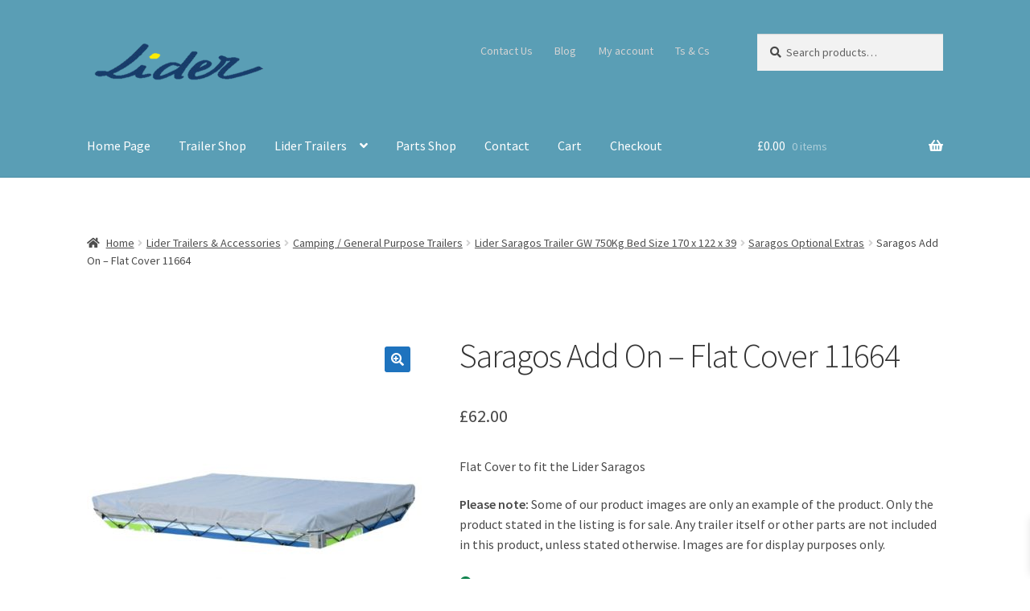

--- FILE ---
content_type: text/html; charset=UTF-8
request_url: https://www.lidertrailers.co.uk/product/add-on-saragos-flat-cover/
body_size: 21246
content:
<!doctype html>
<html dir="ltr" lang="en-GB" prefix="og: https://ogp.me/ns#">
<head>
<meta charset="UTF-8">
<meta name="viewport" content="width=device-width, initial-scale=1">
<link rel="profile" href="https://gmpg.org/xfn/11">
<link rel="pingback" href="https://www.lidertrailers.co.uk/xmlrpc.php">
<title>Saragos Add On – Flat Cover 11664 | Lider Trailers</title>
<style>img:is([sizes="auto" i], [sizes^="auto," i]) { contain-intrinsic-size: 3000px 1500px }</style>
<!-- All in One SEO 4.9.3 - aioseo.com -->
<meta name="robots" content="max-image-preview:large" />
<meta name="keywords" content="lider,lider trailers,trailers,addons,lider parts,flat cover" />
<link rel="canonical" href="https://www.lidertrailers.co.uk/product/add-on-saragos-flat-cover/" />
<meta name="generator" content="All in One SEO (AIOSEO) 4.9.3" />
<meta property="og:locale" content="en_GB" />
<meta property="og:site_name" content="Lider Trailers | Lider Trailers &amp; accessories for sale" />
<meta property="og:type" content="article" />
<meta property="og:title" content="Saragos Add On – Flat Cover 11664 | Lider Trailers" />
<meta property="og:url" content="https://www.lidertrailers.co.uk/product/add-on-saragos-flat-cover/" />
<meta property="og:image" content="https://www.lidertrailers.co.uk/wp-content/uploads/2019/03/cropped-lider-new-no-background.png" />
<meta property="og:image:secure_url" content="https://www.lidertrailers.co.uk/wp-content/uploads/2019/03/cropped-lider-new-no-background.png" />
<meta property="article:published_time" content="2019-05-29T14:01:34+00:00" />
<meta property="article:modified_time" content="2025-07-06T13:45:56+00:00" />
<meta name="twitter:card" content="summary" />
<meta name="twitter:title" content="Saragos Add On – Flat Cover 11664 | Lider Trailers" />
<meta name="twitter:image" content="https://www.lidertrailers.co.uk/wp-content/uploads/2019/03/cropped-lider-new-no-background.png" />
<script type="application/ld+json" class="aioseo-schema">
{"@context":"https:\/\/schema.org","@graph":[{"@type":"BreadcrumbList","@id":"https:\/\/www.lidertrailers.co.uk\/product\/add-on-saragos-flat-cover\/#breadcrumblist","itemListElement":[{"@type":"ListItem","@id":"https:\/\/www.lidertrailers.co.uk#listItem","position":1,"name":"Home","item":"https:\/\/www.lidertrailers.co.uk","nextItem":{"@type":"ListItem","@id":"https:\/\/www.lidertrailers.co.uk\/shop\/#listItem","name":"Lider Trailers Shop"}},{"@type":"ListItem","@id":"https:\/\/www.lidertrailers.co.uk\/shop\/#listItem","position":2,"name":"Lider Trailers Shop","item":"https:\/\/www.lidertrailers.co.uk\/shop\/","nextItem":{"@type":"ListItem","@id":"https:\/\/www.lidertrailers.co.uk\/product-category\/lider-trailers\/#listItem","name":"Lider Trailers &amp; Accessories"},"previousItem":{"@type":"ListItem","@id":"https:\/\/www.lidertrailers.co.uk#listItem","name":"Home"}},{"@type":"ListItem","@id":"https:\/\/www.lidertrailers.co.uk\/product-category\/lider-trailers\/#listItem","position":3,"name":"Lider Trailers &amp; Accessories","item":"https:\/\/www.lidertrailers.co.uk\/product-category\/lider-trailers\/","nextItem":{"@type":"ListItem","@id":"https:\/\/www.lidertrailers.co.uk\/product-category\/lider-trailers\/camping-general-purpose-trailers\/#listItem","name":"Camping \/ General Purpose Trailers"},"previousItem":{"@type":"ListItem","@id":"https:\/\/www.lidertrailers.co.uk\/shop\/#listItem","name":"Lider Trailers Shop"}},{"@type":"ListItem","@id":"https:\/\/www.lidertrailers.co.uk\/product-category\/lider-trailers\/camping-general-purpose-trailers\/#listItem","position":4,"name":"Camping \/ General Purpose Trailers","item":"https:\/\/www.lidertrailers.co.uk\/product-category\/lider-trailers\/camping-general-purpose-trailers\/","nextItem":{"@type":"ListItem","@id":"https:\/\/www.lidertrailers.co.uk\/product-category\/lider-trailers\/camping-general-purpose-trailers\/lider-saragos-trailer\/#listItem","name":"Lider Saragos Trailer GW 750Kg Bed Size 170 x 122 x 39"},"previousItem":{"@type":"ListItem","@id":"https:\/\/www.lidertrailers.co.uk\/product-category\/lider-trailers\/#listItem","name":"Lider Trailers &amp; Accessories"}},{"@type":"ListItem","@id":"https:\/\/www.lidertrailers.co.uk\/product-category\/lider-trailers\/camping-general-purpose-trailers\/lider-saragos-trailer\/#listItem","position":5,"name":"Lider Saragos Trailer GW 750Kg Bed Size 170 x 122 x 39","item":"https:\/\/www.lidertrailers.co.uk\/product-category\/lider-trailers\/camping-general-purpose-trailers\/lider-saragos-trailer\/","nextItem":{"@type":"ListItem","@id":"https:\/\/www.lidertrailers.co.uk\/product-category\/lider-trailers\/camping-general-purpose-trailers\/lider-saragos-trailer\/saragos-optional-extras\/#listItem","name":"Saragos Optional Extras"},"previousItem":{"@type":"ListItem","@id":"https:\/\/www.lidertrailers.co.uk\/product-category\/lider-trailers\/camping-general-purpose-trailers\/#listItem","name":"Camping \/ General Purpose Trailers"}},{"@type":"ListItem","@id":"https:\/\/www.lidertrailers.co.uk\/product-category\/lider-trailers\/camping-general-purpose-trailers\/lider-saragos-trailer\/saragos-optional-extras\/#listItem","position":6,"name":"Saragos Optional Extras","item":"https:\/\/www.lidertrailers.co.uk\/product-category\/lider-trailers\/camping-general-purpose-trailers\/lider-saragos-trailer\/saragos-optional-extras\/","nextItem":{"@type":"ListItem","@id":"https:\/\/www.lidertrailers.co.uk\/product\/add-on-saragos-flat-cover\/#listItem","name":"Saragos Add On &#8211; Flat Cover 11664"},"previousItem":{"@type":"ListItem","@id":"https:\/\/www.lidertrailers.co.uk\/product-category\/lider-trailers\/camping-general-purpose-trailers\/lider-saragos-trailer\/#listItem","name":"Lider Saragos Trailer GW 750Kg Bed Size 170 x 122 x 39"}},{"@type":"ListItem","@id":"https:\/\/www.lidertrailers.co.uk\/product\/add-on-saragos-flat-cover\/#listItem","position":7,"name":"Saragos Add On &#8211; Flat Cover 11664","previousItem":{"@type":"ListItem","@id":"https:\/\/www.lidertrailers.co.uk\/product-category\/lider-trailers\/camping-general-purpose-trailers\/lider-saragos-trailer\/saragos-optional-extras\/#listItem","name":"Saragos Optional Extras"}}]},{"@type":"ItemPage","@id":"https:\/\/www.lidertrailers.co.uk\/product\/add-on-saragos-flat-cover\/#itempage","url":"https:\/\/www.lidertrailers.co.uk\/product\/add-on-saragos-flat-cover\/","name":"Saragos Add On \u2013 Flat Cover 11664 | Lider Trailers","inLanguage":"en-GB","isPartOf":{"@id":"https:\/\/www.lidertrailers.co.uk\/#website"},"breadcrumb":{"@id":"https:\/\/www.lidertrailers.co.uk\/product\/add-on-saragos-flat-cover\/#breadcrumblist"},"image":{"@type":"ImageObject","url":"https:\/\/www.lidertrailers.co.uk\/wp-content\/uploads\/2019\/05\/Flat-Cover.jpg","@id":"https:\/\/www.lidertrailers.co.uk\/product\/add-on-saragos-flat-cover\/#mainImage","width":500,"height":500},"primaryImageOfPage":{"@id":"https:\/\/www.lidertrailers.co.uk\/product\/add-on-saragos-flat-cover\/#mainImage"},"datePublished":"2019-05-29T15:01:34+01:00","dateModified":"2025-07-06T14:45:56+01:00"},{"@type":"Organization","@id":"https:\/\/www.lidertrailers.co.uk\/#organization","name":"Lider Trailers","description":"Lider Trailers & accessories for sale","url":"https:\/\/www.lidertrailers.co.uk\/","telephone":"+441254675522","logo":{"@type":"ImageObject","url":"https:\/\/www.lidertrailers.co.uk\/wp-content\/uploads\/2019\/03\/cropped-lider-new-no-background.png","@id":"https:\/\/www.lidertrailers.co.uk\/product\/add-on-saragos-flat-cover\/#organizationLogo","width":409,"height":140},"image":{"@id":"https:\/\/www.lidertrailers.co.uk\/product\/add-on-saragos-flat-cover\/#organizationLogo"}},{"@type":"WebSite","@id":"https:\/\/www.lidertrailers.co.uk\/#website","url":"https:\/\/www.lidertrailers.co.uk\/","name":"Lider Trailers","description":"Lider Trailers & accessories for sale","inLanguage":"en-GB","publisher":{"@id":"https:\/\/www.lidertrailers.co.uk\/#organization"}}]}
</script>
<!-- All in One SEO -->
<link rel='dns-prefetch' href='//fonts.googleapis.com' />
<link rel='dns-prefetch' href='//www.googletagmanager.com' />
<link rel="alternate" type="application/rss+xml" title="Lider Trailers &raquo; Feed" href="https://www.lidertrailers.co.uk/feed/" />
<link rel="alternate" type="application/rss+xml" title="Lider Trailers &raquo; Comments Feed" href="https://www.lidertrailers.co.uk/comments/feed/" />
<!-- This site uses the Google Analytics by MonsterInsights plugin v9.11.1 - Using Analytics tracking - https://www.monsterinsights.com/ -->
<!-- Note: MonsterInsights is not currently configured on this site. The site owner needs to authenticate with Google Analytics in the MonsterInsights settings panel. -->
<!-- No tracking code set -->
<!-- / Google Analytics by MonsterInsights -->
<script>
window._wpemojiSettings = {"baseUrl":"https:\/\/s.w.org\/images\/core\/emoji\/16.0.1\/72x72\/","ext":".png","svgUrl":"https:\/\/s.w.org\/images\/core\/emoji\/16.0.1\/svg\/","svgExt":".svg","source":{"concatemoji":"https:\/\/www.lidertrailers.co.uk\/wp-includes\/js\/wp-emoji-release.min.js?ver=822151c224e2506bdab2e2acacdceb69"}};
/*! This file is auto-generated */
!function(s,n){var o,i,e;function c(e){try{var t={supportTests:e,timestamp:(new Date).valueOf()};sessionStorage.setItem(o,JSON.stringify(t))}catch(e){}}function p(e,t,n){e.clearRect(0,0,e.canvas.width,e.canvas.height),e.fillText(t,0,0);var t=new Uint32Array(e.getImageData(0,0,e.canvas.width,e.canvas.height).data),a=(e.clearRect(0,0,e.canvas.width,e.canvas.height),e.fillText(n,0,0),new Uint32Array(e.getImageData(0,0,e.canvas.width,e.canvas.height).data));return t.every(function(e,t){return e===a[t]})}function u(e,t){e.clearRect(0,0,e.canvas.width,e.canvas.height),e.fillText(t,0,0);for(var n=e.getImageData(16,16,1,1),a=0;a<n.data.length;a++)if(0!==n.data[a])return!1;return!0}function f(e,t,n,a){switch(t){case"flag":return n(e,"\ud83c\udff3\ufe0f\u200d\u26a7\ufe0f","\ud83c\udff3\ufe0f\u200b\u26a7\ufe0f")?!1:!n(e,"\ud83c\udde8\ud83c\uddf6","\ud83c\udde8\u200b\ud83c\uddf6")&&!n(e,"\ud83c\udff4\udb40\udc67\udb40\udc62\udb40\udc65\udb40\udc6e\udb40\udc67\udb40\udc7f","\ud83c\udff4\u200b\udb40\udc67\u200b\udb40\udc62\u200b\udb40\udc65\u200b\udb40\udc6e\u200b\udb40\udc67\u200b\udb40\udc7f");case"emoji":return!a(e,"\ud83e\udedf")}return!1}function g(e,t,n,a){var r="undefined"!=typeof WorkerGlobalScope&&self instanceof WorkerGlobalScope?new OffscreenCanvas(300,150):s.createElement("canvas"),o=r.getContext("2d",{willReadFrequently:!0}),i=(o.textBaseline="top",o.font="600 32px Arial",{});return e.forEach(function(e){i[e]=t(o,e,n,a)}),i}function t(e){var t=s.createElement("script");t.src=e,t.defer=!0,s.head.appendChild(t)}"undefined"!=typeof Promise&&(o="wpEmojiSettingsSupports",i=["flag","emoji"],n.supports={everything:!0,everythingExceptFlag:!0},e=new Promise(function(e){s.addEventListener("DOMContentLoaded",e,{once:!0})}),new Promise(function(t){var n=function(){try{var e=JSON.parse(sessionStorage.getItem(o));if("object"==typeof e&&"number"==typeof e.timestamp&&(new Date).valueOf()<e.timestamp+604800&&"object"==typeof e.supportTests)return e.supportTests}catch(e){}return null}();if(!n){if("undefined"!=typeof Worker&&"undefined"!=typeof OffscreenCanvas&&"undefined"!=typeof URL&&URL.createObjectURL&&"undefined"!=typeof Blob)try{var e="postMessage("+g.toString()+"("+[JSON.stringify(i),f.toString(),p.toString(),u.toString()].join(",")+"));",a=new Blob([e],{type:"text/javascript"}),r=new Worker(URL.createObjectURL(a),{name:"wpTestEmojiSupports"});return void(r.onmessage=function(e){c(n=e.data),r.terminate(),t(n)})}catch(e){}c(n=g(i,f,p,u))}t(n)}).then(function(e){for(var t in e)n.supports[t]=e[t],n.supports.everything=n.supports.everything&&n.supports[t],"flag"!==t&&(n.supports.everythingExceptFlag=n.supports.everythingExceptFlag&&n.supports[t]);n.supports.everythingExceptFlag=n.supports.everythingExceptFlag&&!n.supports.flag,n.DOMReady=!1,n.readyCallback=function(){n.DOMReady=!0}}).then(function(){return e}).then(function(){var e;n.supports.everything||(n.readyCallback(),(e=n.source||{}).concatemoji?t(e.concatemoji):e.wpemoji&&e.twemoji&&(t(e.twemoji),t(e.wpemoji)))}))}((window,document),window._wpemojiSettings);
</script>
<!-- <link rel='stylesheet' id='woo-conditional-shipping-blocks-style-css' href='https://www.lidertrailers.co.uk/wp-content/plugins/conditional-shipping-for-woocommerce/frontend/css/woo-conditional-shipping.css?ver=3.6.0.free' media='all' /> -->
<link rel="stylesheet" type="text/css" href="//www.lidertrailers.co.uk/wp-content/cache/wpfc-minified/6yj0bp6x/c8d4h.css" media="all"/>
<style id='wp-emoji-styles-inline-css'>
img.wp-smiley, img.emoji {
display: inline !important;
border: none !important;
box-shadow: none !important;
height: 1em !important;
width: 1em !important;
margin: 0 0.07em !important;
vertical-align: -0.1em !important;
background: none !important;
padding: 0 !important;
}
</style>
<!-- <link rel='stylesheet' id='wp-block-library-css' href='https://www.lidertrailers.co.uk/wp-includes/css/dist/block-library/style.min.css?ver=822151c224e2506bdab2e2acacdceb69' media='all' /> -->
<link rel="stylesheet" type="text/css" href="//www.lidertrailers.co.uk/wp-content/cache/wpfc-minified/9iy3totc/c8d4h.css" media="all"/>
<style id='wp-block-library-theme-inline-css'>
.wp-block-audio :where(figcaption){color:#555;font-size:13px;text-align:center}.is-dark-theme .wp-block-audio :where(figcaption){color:#ffffffa6}.wp-block-audio{margin:0 0 1em}.wp-block-code{border:1px solid #ccc;border-radius:4px;font-family:Menlo,Consolas,monaco,monospace;padding:.8em 1em}.wp-block-embed :where(figcaption){color:#555;font-size:13px;text-align:center}.is-dark-theme .wp-block-embed :where(figcaption){color:#ffffffa6}.wp-block-embed{margin:0 0 1em}.blocks-gallery-caption{color:#555;font-size:13px;text-align:center}.is-dark-theme .blocks-gallery-caption{color:#ffffffa6}:root :where(.wp-block-image figcaption){color:#555;font-size:13px;text-align:center}.is-dark-theme :root :where(.wp-block-image figcaption){color:#ffffffa6}.wp-block-image{margin:0 0 1em}.wp-block-pullquote{border-bottom:4px solid;border-top:4px solid;color:currentColor;margin-bottom:1.75em}.wp-block-pullquote cite,.wp-block-pullquote footer,.wp-block-pullquote__citation{color:currentColor;font-size:.8125em;font-style:normal;text-transform:uppercase}.wp-block-quote{border-left:.25em solid;margin:0 0 1.75em;padding-left:1em}.wp-block-quote cite,.wp-block-quote footer{color:currentColor;font-size:.8125em;font-style:normal;position:relative}.wp-block-quote:where(.has-text-align-right){border-left:none;border-right:.25em solid;padding-left:0;padding-right:1em}.wp-block-quote:where(.has-text-align-center){border:none;padding-left:0}.wp-block-quote.is-large,.wp-block-quote.is-style-large,.wp-block-quote:where(.is-style-plain){border:none}.wp-block-search .wp-block-search__label{font-weight:700}.wp-block-search__button{border:1px solid #ccc;padding:.375em .625em}:where(.wp-block-group.has-background){padding:1.25em 2.375em}.wp-block-separator.has-css-opacity{opacity:.4}.wp-block-separator{border:none;border-bottom:2px solid;margin-left:auto;margin-right:auto}.wp-block-separator.has-alpha-channel-opacity{opacity:1}.wp-block-separator:not(.is-style-wide):not(.is-style-dots){width:100px}.wp-block-separator.has-background:not(.is-style-dots){border-bottom:none;height:1px}.wp-block-separator.has-background:not(.is-style-wide):not(.is-style-dots){height:2px}.wp-block-table{margin:0 0 1em}.wp-block-table td,.wp-block-table th{word-break:normal}.wp-block-table :where(figcaption){color:#555;font-size:13px;text-align:center}.is-dark-theme .wp-block-table :where(figcaption){color:#ffffffa6}.wp-block-video :where(figcaption){color:#555;font-size:13px;text-align:center}.is-dark-theme .wp-block-video :where(figcaption){color:#ffffffa6}.wp-block-video{margin:0 0 1em}:root :where(.wp-block-template-part.has-background){margin-bottom:0;margin-top:0;padding:1.25em 2.375em}
</style>
<style id='classic-theme-styles-inline-css'>
/*! This file is auto-generated */
.wp-block-button__link{color:#fff;background-color:#32373c;border-radius:9999px;box-shadow:none;text-decoration:none;padding:calc(.667em + 2px) calc(1.333em + 2px);font-size:1.125em}.wp-block-file__button{background:#32373c;color:#fff;text-decoration:none}
</style>
<!-- <link rel='stylesheet' id='aioseo/css/src/vue/standalone/blocks/table-of-contents/global.scss-css' href='https://www.lidertrailers.co.uk/wp-content/plugins/all-in-one-seo-pack/dist/Lite/assets/css/table-of-contents/global.e90f6d47.css?ver=4.9.3' media='all' /> -->
<!-- <link rel='stylesheet' id='storefront-gutenberg-blocks-css' href='https://www.lidertrailers.co.uk/wp-content/themes/storefront/assets/css/base/gutenberg-blocks.css?ver=4.6.1' media='all' /> -->
<link rel="stylesheet" type="text/css" href="//www.lidertrailers.co.uk/wp-content/cache/wpfc-minified/87wkcv6c/c8d4h.css" media="all"/>
<style id='storefront-gutenberg-blocks-inline-css'>
.wp-block-button__link:not(.has-text-color) {
color: #ffffff;
}
.wp-block-button__link:not(.has-text-color):hover,
.wp-block-button__link:not(.has-text-color):focus,
.wp-block-button__link:not(.has-text-color):active {
color: #ffffff;
}
.wp-block-button__link:not(.has-background) {
background-color: #1e73be;
}
.wp-block-button__link:not(.has-background):hover,
.wp-block-button__link:not(.has-background):focus,
.wp-block-button__link:not(.has-background):active {
border-color: #055aa5;
background-color: #055aa5;
}
.wc-block-grid__products .wc-block-grid__product .wp-block-button__link {
background-color: #1e73be;
border-color: #1e73be;
color: #ffffff;
}
.wp-block-quote footer,
.wp-block-quote cite,
.wp-block-quote__citation {
color: #494949;
}
.wp-block-pullquote cite,
.wp-block-pullquote footer,
.wp-block-pullquote__citation {
color: #494949;
}
.wp-block-image figcaption {
color: #494949;
}
.wp-block-separator.is-style-dots::before {
color: #333333;
}
.wp-block-file a.wp-block-file__button {
color: #ffffff;
background-color: #1e73be;
border-color: #1e73be;
}
.wp-block-file a.wp-block-file__button:hover,
.wp-block-file a.wp-block-file__button:focus,
.wp-block-file a.wp-block-file__button:active {
color: #ffffff;
background-color: #055aa5;
}
.wp-block-code,
.wp-block-preformatted pre {
color: #494949;
}
.wp-block-table:not( .has-background ):not( .is-style-stripes ) tbody tr:nth-child(2n) td {
background-color: #fdfdfd;
}
.wp-block-cover .wp-block-cover__inner-container h1:not(.has-text-color),
.wp-block-cover .wp-block-cover__inner-container h2:not(.has-text-color),
.wp-block-cover .wp-block-cover__inner-container h3:not(.has-text-color),
.wp-block-cover .wp-block-cover__inner-container h4:not(.has-text-color),
.wp-block-cover .wp-block-cover__inner-container h5:not(.has-text-color),
.wp-block-cover .wp-block-cover__inner-container h6:not(.has-text-color) {
color: #000000;
}
.wc-block-components-price-slider__range-input-progress,
.rtl .wc-block-components-price-slider__range-input-progress {
--range-color: #1e73be;
}
/* Target only IE11 */
@media all and (-ms-high-contrast: none), (-ms-high-contrast: active) {
.wc-block-components-price-slider__range-input-progress {
background: #1e73be;
}
}
.wc-block-components-button:not(.is-link) {
background-color: #333333;
color: #ffffff;
}
.wc-block-components-button:not(.is-link):hover,
.wc-block-components-button:not(.is-link):focus,
.wc-block-components-button:not(.is-link):active {
background-color: #1a1a1a;
color: #ffffff;
}
.wc-block-components-button:not(.is-link):disabled {
background-color: #333333;
color: #ffffff;
}
.wc-block-cart__submit-container {
background-color: #ffffff;
}
.wc-block-cart__submit-container::before {
color: rgba(220,220,220,0.5);
}
.wc-block-components-order-summary-item__quantity {
background-color: #ffffff;
border-color: #494949;
box-shadow: 0 0 0 2px #ffffff;
color: #494949;
}
</style>
<style id='global-styles-inline-css'>
:root{--wp--preset--aspect-ratio--square: 1;--wp--preset--aspect-ratio--4-3: 4/3;--wp--preset--aspect-ratio--3-4: 3/4;--wp--preset--aspect-ratio--3-2: 3/2;--wp--preset--aspect-ratio--2-3: 2/3;--wp--preset--aspect-ratio--16-9: 16/9;--wp--preset--aspect-ratio--9-16: 9/16;--wp--preset--color--black: #000000;--wp--preset--color--cyan-bluish-gray: #abb8c3;--wp--preset--color--white: #ffffff;--wp--preset--color--pale-pink: #f78da7;--wp--preset--color--vivid-red: #cf2e2e;--wp--preset--color--luminous-vivid-orange: #ff6900;--wp--preset--color--luminous-vivid-amber: #fcb900;--wp--preset--color--light-green-cyan: #7bdcb5;--wp--preset--color--vivid-green-cyan: #00d084;--wp--preset--color--pale-cyan-blue: #8ed1fc;--wp--preset--color--vivid-cyan-blue: #0693e3;--wp--preset--color--vivid-purple: #9b51e0;--wp--preset--gradient--vivid-cyan-blue-to-vivid-purple: linear-gradient(135deg,rgba(6,147,227,1) 0%,rgb(155,81,224) 100%);--wp--preset--gradient--light-green-cyan-to-vivid-green-cyan: linear-gradient(135deg,rgb(122,220,180) 0%,rgb(0,208,130) 100%);--wp--preset--gradient--luminous-vivid-amber-to-luminous-vivid-orange: linear-gradient(135deg,rgba(252,185,0,1) 0%,rgba(255,105,0,1) 100%);--wp--preset--gradient--luminous-vivid-orange-to-vivid-red: linear-gradient(135deg,rgba(255,105,0,1) 0%,rgb(207,46,46) 100%);--wp--preset--gradient--very-light-gray-to-cyan-bluish-gray: linear-gradient(135deg,rgb(238,238,238) 0%,rgb(169,184,195) 100%);--wp--preset--gradient--cool-to-warm-spectrum: linear-gradient(135deg,rgb(74,234,220) 0%,rgb(151,120,209) 20%,rgb(207,42,186) 40%,rgb(238,44,130) 60%,rgb(251,105,98) 80%,rgb(254,248,76) 100%);--wp--preset--gradient--blush-light-purple: linear-gradient(135deg,rgb(255,206,236) 0%,rgb(152,150,240) 100%);--wp--preset--gradient--blush-bordeaux: linear-gradient(135deg,rgb(254,205,165) 0%,rgb(254,45,45) 50%,rgb(107,0,62) 100%);--wp--preset--gradient--luminous-dusk: linear-gradient(135deg,rgb(255,203,112) 0%,rgb(199,81,192) 50%,rgb(65,88,208) 100%);--wp--preset--gradient--pale-ocean: linear-gradient(135deg,rgb(255,245,203) 0%,rgb(182,227,212) 50%,rgb(51,167,181) 100%);--wp--preset--gradient--electric-grass: linear-gradient(135deg,rgb(202,248,128) 0%,rgb(113,206,126) 100%);--wp--preset--gradient--midnight: linear-gradient(135deg,rgb(2,3,129) 0%,rgb(40,116,252) 100%);--wp--preset--font-size--small: 14px;--wp--preset--font-size--medium: 23px;--wp--preset--font-size--large: 26px;--wp--preset--font-size--x-large: 42px;--wp--preset--font-size--normal: 16px;--wp--preset--font-size--huge: 37px;--wp--preset--spacing--20: 0.44rem;--wp--preset--spacing--30: 0.67rem;--wp--preset--spacing--40: 1rem;--wp--preset--spacing--50: 1.5rem;--wp--preset--spacing--60: 2.25rem;--wp--preset--spacing--70: 3.38rem;--wp--preset--spacing--80: 5.06rem;--wp--preset--shadow--natural: 6px 6px 9px rgba(0, 0, 0, 0.2);--wp--preset--shadow--deep: 12px 12px 50px rgba(0, 0, 0, 0.4);--wp--preset--shadow--sharp: 6px 6px 0px rgba(0, 0, 0, 0.2);--wp--preset--shadow--outlined: 6px 6px 0px -3px rgba(255, 255, 255, 1), 6px 6px rgba(0, 0, 0, 1);--wp--preset--shadow--crisp: 6px 6px 0px rgba(0, 0, 0, 1);}:root :where(.is-layout-flow) > :first-child{margin-block-start: 0;}:root :where(.is-layout-flow) > :last-child{margin-block-end: 0;}:root :where(.is-layout-flow) > *{margin-block-start: 24px;margin-block-end: 0;}:root :where(.is-layout-constrained) > :first-child{margin-block-start: 0;}:root :where(.is-layout-constrained) > :last-child{margin-block-end: 0;}:root :where(.is-layout-constrained) > *{margin-block-start: 24px;margin-block-end: 0;}:root :where(.is-layout-flex){gap: 24px;}:root :where(.is-layout-grid){gap: 24px;}body .is-layout-flex{display: flex;}.is-layout-flex{flex-wrap: wrap;align-items: center;}.is-layout-flex > :is(*, div){margin: 0;}body .is-layout-grid{display: grid;}.is-layout-grid > :is(*, div){margin: 0;}.has-black-color{color: var(--wp--preset--color--black) !important;}.has-cyan-bluish-gray-color{color: var(--wp--preset--color--cyan-bluish-gray) !important;}.has-white-color{color: var(--wp--preset--color--white) !important;}.has-pale-pink-color{color: var(--wp--preset--color--pale-pink) !important;}.has-vivid-red-color{color: var(--wp--preset--color--vivid-red) !important;}.has-luminous-vivid-orange-color{color: var(--wp--preset--color--luminous-vivid-orange) !important;}.has-luminous-vivid-amber-color{color: var(--wp--preset--color--luminous-vivid-amber) !important;}.has-light-green-cyan-color{color: var(--wp--preset--color--light-green-cyan) !important;}.has-vivid-green-cyan-color{color: var(--wp--preset--color--vivid-green-cyan) !important;}.has-pale-cyan-blue-color{color: var(--wp--preset--color--pale-cyan-blue) !important;}.has-vivid-cyan-blue-color{color: var(--wp--preset--color--vivid-cyan-blue) !important;}.has-vivid-purple-color{color: var(--wp--preset--color--vivid-purple) !important;}.has-black-background-color{background-color: var(--wp--preset--color--black) !important;}.has-cyan-bluish-gray-background-color{background-color: var(--wp--preset--color--cyan-bluish-gray) !important;}.has-white-background-color{background-color: var(--wp--preset--color--white) !important;}.has-pale-pink-background-color{background-color: var(--wp--preset--color--pale-pink) !important;}.has-vivid-red-background-color{background-color: var(--wp--preset--color--vivid-red) !important;}.has-luminous-vivid-orange-background-color{background-color: var(--wp--preset--color--luminous-vivid-orange) !important;}.has-luminous-vivid-amber-background-color{background-color: var(--wp--preset--color--luminous-vivid-amber) !important;}.has-light-green-cyan-background-color{background-color: var(--wp--preset--color--light-green-cyan) !important;}.has-vivid-green-cyan-background-color{background-color: var(--wp--preset--color--vivid-green-cyan) !important;}.has-pale-cyan-blue-background-color{background-color: var(--wp--preset--color--pale-cyan-blue) !important;}.has-vivid-cyan-blue-background-color{background-color: var(--wp--preset--color--vivid-cyan-blue) !important;}.has-vivid-purple-background-color{background-color: var(--wp--preset--color--vivid-purple) !important;}.has-black-border-color{border-color: var(--wp--preset--color--black) !important;}.has-cyan-bluish-gray-border-color{border-color: var(--wp--preset--color--cyan-bluish-gray) !important;}.has-white-border-color{border-color: var(--wp--preset--color--white) !important;}.has-pale-pink-border-color{border-color: var(--wp--preset--color--pale-pink) !important;}.has-vivid-red-border-color{border-color: var(--wp--preset--color--vivid-red) !important;}.has-luminous-vivid-orange-border-color{border-color: var(--wp--preset--color--luminous-vivid-orange) !important;}.has-luminous-vivid-amber-border-color{border-color: var(--wp--preset--color--luminous-vivid-amber) !important;}.has-light-green-cyan-border-color{border-color: var(--wp--preset--color--light-green-cyan) !important;}.has-vivid-green-cyan-border-color{border-color: var(--wp--preset--color--vivid-green-cyan) !important;}.has-pale-cyan-blue-border-color{border-color: var(--wp--preset--color--pale-cyan-blue) !important;}.has-vivid-cyan-blue-border-color{border-color: var(--wp--preset--color--vivid-cyan-blue) !important;}.has-vivid-purple-border-color{border-color: var(--wp--preset--color--vivid-purple) !important;}.has-vivid-cyan-blue-to-vivid-purple-gradient-background{background: var(--wp--preset--gradient--vivid-cyan-blue-to-vivid-purple) !important;}.has-light-green-cyan-to-vivid-green-cyan-gradient-background{background: var(--wp--preset--gradient--light-green-cyan-to-vivid-green-cyan) !important;}.has-luminous-vivid-amber-to-luminous-vivid-orange-gradient-background{background: var(--wp--preset--gradient--luminous-vivid-amber-to-luminous-vivid-orange) !important;}.has-luminous-vivid-orange-to-vivid-red-gradient-background{background: var(--wp--preset--gradient--luminous-vivid-orange-to-vivid-red) !important;}.has-very-light-gray-to-cyan-bluish-gray-gradient-background{background: var(--wp--preset--gradient--very-light-gray-to-cyan-bluish-gray) !important;}.has-cool-to-warm-spectrum-gradient-background{background: var(--wp--preset--gradient--cool-to-warm-spectrum) !important;}.has-blush-light-purple-gradient-background{background: var(--wp--preset--gradient--blush-light-purple) !important;}.has-blush-bordeaux-gradient-background{background: var(--wp--preset--gradient--blush-bordeaux) !important;}.has-luminous-dusk-gradient-background{background: var(--wp--preset--gradient--luminous-dusk) !important;}.has-pale-ocean-gradient-background{background: var(--wp--preset--gradient--pale-ocean) !important;}.has-electric-grass-gradient-background{background: var(--wp--preset--gradient--electric-grass) !important;}.has-midnight-gradient-background{background: var(--wp--preset--gradient--midnight) !important;}.has-small-font-size{font-size: var(--wp--preset--font-size--small) !important;}.has-medium-font-size{font-size: var(--wp--preset--font-size--medium) !important;}.has-large-font-size{font-size: var(--wp--preset--font-size--large) !important;}.has-x-large-font-size{font-size: var(--wp--preset--font-size--x-large) !important;}
:root :where(.wp-block-pullquote){font-size: 1.5em;line-height: 1.6;}
</style>
<!-- <link rel='stylesheet' id='SFSImainCss-css' href='https://www.lidertrailers.co.uk/wp-content/plugins/ultimate-social-media-icons/css/sfsi-style.css?ver=2.9.6' media='all' /> -->
<!-- <link rel='stylesheet' id='photoswipe-css' href='https://www.lidertrailers.co.uk/wp-content/plugins/woocommerce/assets/css/photoswipe/photoswipe.min.css?ver=10.4.3' media='all' /> -->
<!-- <link rel='stylesheet' id='photoswipe-default-skin-css' href='https://www.lidertrailers.co.uk/wp-content/plugins/woocommerce/assets/css/photoswipe/default-skin/default-skin.min.css?ver=10.4.3' media='all' /> -->
<link rel="stylesheet" type="text/css" href="//www.lidertrailers.co.uk/wp-content/cache/wpfc-minified/2z26ai7p/c8d61.css" media="all"/>
<style id='woocommerce-inline-inline-css'>
.woocommerce form .form-row .required { visibility: visible; }
</style>
<!-- <link rel='stylesheet' id='woo_conditional_shipping_css-css' href='https://www.lidertrailers.co.uk/wp-content/plugins/conditional-shipping-for-woocommerce/includes/frontend/../../frontend/css/woo-conditional-shipping.css?ver=3.6.0.free' media='all' /> -->
<!-- <link rel='stylesheet' id='xoo-wsc-fonts-css' href='https://www.lidertrailers.co.uk/wp-content/plugins/side-cart-woocommerce/assets/css/xoo-wsc-fonts.css?ver=2.7.2' media='all' /> -->
<!-- <link rel='stylesheet' id='xoo-wsc-style-css' href='https://www.lidertrailers.co.uk/wp-content/plugins/side-cart-woocommerce/assets/css/xoo-wsc-style.css?ver=2.7.2' media='all' /> -->
<link rel="stylesheet" type="text/css" href="//www.lidertrailers.co.uk/wp-content/cache/wpfc-minified/7axo6ta2/c8d4h.css" media="all"/>
<style id='xoo-wsc-style-inline-css'>
.xoo-wsc-footer{
background-color: #ffffff;
color: #000000;
padding: 10px 20px;
box-shadow: 0 -5px 10px #0000001a;
}
.xoo-wsc-footer, .xoo-wsc-footer a, .xoo-wsc-footer .amount{
font-size: 18px;
}
.xoo-wsc-btn .amount{
color: #000000}
.xoo-wsc-btn:hover .amount{
color: #000000;
}
.xoo-wsc-ft-buttons-cont{
grid-template-columns: auto;
}
.xoo-wsc-basket{
bottom: 12px;
right: 0px;
background-color: #ffffff;
color: #000000;
box-shadow: 0 1px 4px 0;
border-radius: 50%;
display: none;
width: 60px;
height: 60px;
}
.xoo-wsc-bki{
font-size: 30px}
.xoo-wsc-items-count{
top: -9px;
left: -8px;
}
.xoo-wsc-items-count, .xoo-wsch-items-count{
background-color: #000000;
color: #ffffff;
}
.xoo-wsc-container, .xoo-wsc-slider{
max-width: 420px;
right: -420px;
top: 0;bottom: 0;
bottom: 0;
font-family: }
.xoo-wsc-cart-active .xoo-wsc-container, .xoo-wsc-slider-active .xoo-wsc-slider{
right: 0;
}
.xoo-wsc-cart-active .xoo-wsc-basket{
right: 420px;
}
.xoo-wsc-slider{
right: -420px;
}
span.xoo-wsch-close {
font-size: 16px;
}
.xoo-wsch-top{
justify-content: center;
}
span.xoo-wsch-close {
right: 10px;
}
.xoo-wsch-text{
font-size: 20px;
}
.xoo-wsc-header{
color: #000000;
background-color: #ffffff;
border-bottom: 2px solid #eee;
padding: 15px 15px;
}
.xoo-wsc-body{
background-color: #ffffff;
}
.xoo-wsc-products:not(.xoo-wsc-pattern-card), .xoo-wsc-products:not(.xoo-wsc-pattern-card) span.amount, .xoo-wsc-products:not(.xoo-wsc-pattern-card) a{
font-size: 16px;
color: #000000;
}
.xoo-wsc-products:not(.xoo-wsc-pattern-card) .xoo-wsc-product{
padding: 20px 15px;
margin: 0;
border-radius: 0px;
box-shadow: 0 0;
background-color: transparent;
}
.xoo-wsc-sum-col{
justify-content: center;
}
/** Shortcode **/
.xoo-wsc-sc-count{
background-color: #000000;
color: #ffffff;
}
.xoo-wsc-sc-bki{
font-size: 28px;
color: #000000;
}
.xoo-wsc-sc-cont{
color: #000000;
}
.xoo-wsc-product dl.variation {
display: block;
}
.xoo-wsc-product-cont{
padding: 10px 10px;
}
.xoo-wsc-products:not(.xoo-wsc-pattern-card) .xoo-wsc-img-col{
width: 60%;
}
.xoo-wsc-pattern-card .xoo-wsc-img-col img{
max-width: 100%;
height: auto;
}
.xoo-wsc-products:not(.xoo-wsc-pattern-card) .xoo-wsc-sum-col{
width: 40%;
}
.xoo-wsc-pattern-card .xoo-wsc-product-cont{
width: 50% 
}
@media only screen and (max-width: 600px) {
.xoo-wsc-pattern-card .xoo-wsc-product-cont  {
width: 50%;
}
}
.xoo-wsc-pattern-card .xoo-wsc-product{
border: 0;
box-shadow: 0px 10px 15px -12px #0000001a;
}
.xoo-wsc-sm-front{
background-color: #eee;
}
.xoo-wsc-pattern-card, .xoo-wsc-sm-front{
border-bottom-left-radius: 5px;
border-bottom-right-radius: 5px;
}
.xoo-wsc-pattern-card, .xoo-wsc-img-col img, .xoo-wsc-img-col, .xoo-wsc-sm-back-cont{
border-top-left-radius: 5px;
border-top-right-radius: 5px;
}
.xoo-wsc-sm-back{
background-color: #fff;
}
.xoo-wsc-pattern-card, .xoo-wsc-pattern-card a, .xoo-wsc-pattern-card .amount{
font-size: 16px;
}
.xoo-wsc-sm-front, .xoo-wsc-sm-front a, .xoo-wsc-sm-front .amount{
color: #000;
}
.xoo-wsc-sm-back, .xoo-wsc-sm-back a, .xoo-wsc-sm-back .amount{
color: #000;
}
.magictime {
animation-duration: 0.5s;
}
span.xoo-wsch-items-count{
height: 20px;
line-height: 20px;
width: 20px;
}
span.xoo-wsch-icon{
font-size: 30px
}
.xoo-wsc-smr-del{
font-size: 16px
}
</style>
<!-- <link rel='stylesheet' id='storefront-style-css' href='https://www.lidertrailers.co.uk/wp-content/themes/storefront/style.css?ver=4.6.1' media='all' /> -->
<link rel="stylesheet" type="text/css" href="//www.lidertrailers.co.uk/wp-content/cache/wpfc-minified/7nfrvskq/c8d4h.css" media="all"/>
<style id='storefront-style-inline-css'>
.main-navigation ul li a,
.site-title a,
ul.menu li a,
.site-branding h1 a,
button.menu-toggle,
button.menu-toggle:hover,
.handheld-navigation .dropdown-toggle {
color: #ffffff;
}
button.menu-toggle,
button.menu-toggle:hover {
border-color: #ffffff;
}
.main-navigation ul li a:hover,
.main-navigation ul li:hover > a,
.site-title a:hover,
.site-header ul.menu li.current-menu-item > a {
color: #ffffff;
}
table:not( .has-background ) th {
background-color: #f8f8f8;
}
table:not( .has-background ) tbody td {
background-color: #fdfdfd;
}
table:not( .has-background ) tbody tr:nth-child(2n) td,
fieldset,
fieldset legend {
background-color: #fbfbfb;
}
.site-header,
.secondary-navigation ul ul,
.main-navigation ul.menu > li.menu-item-has-children:after,
.secondary-navigation ul.menu ul,
.storefront-handheld-footer-bar,
.storefront-handheld-footer-bar ul li > a,
.storefront-handheld-footer-bar ul li.search .site-search,
button.menu-toggle,
button.menu-toggle:hover {
background-color: #5a9eb5;
}
p.site-description,
.site-header,
.storefront-handheld-footer-bar {
color: #d3d3d3;
}
button.menu-toggle:after,
button.menu-toggle:before,
button.menu-toggle span:before {
background-color: #ffffff;
}
h1, h2, h3, h4, h5, h6, .wc-block-grid__product-title {
color: #333333;
}
.widget h1 {
border-bottom-color: #333333;
}
body,
.secondary-navigation a {
color: #494949;
}
.widget-area .widget a,
.hentry .entry-header .posted-on a,
.hentry .entry-header .post-author a,
.hentry .entry-header .post-comments a,
.hentry .entry-header .byline a {
color: #4e4e4e;
}
a {
color: #1e73be;
}
a:focus,
button:focus,
.button.alt:focus,
input:focus,
textarea:focus,
input[type="button"]:focus,
input[type="reset"]:focus,
input[type="submit"]:focus,
input[type="email"]:focus,
input[type="tel"]:focus,
input[type="url"]:focus,
input[type="password"]:focus,
input[type="search"]:focus {
outline-color: #1e73be;
}
button, input[type="button"], input[type="reset"], input[type="submit"], .button, .widget a.button {
background-color: #1e73be;
border-color: #1e73be;
color: #ffffff;
}
button:hover, input[type="button"]:hover, input[type="reset"]:hover, input[type="submit"]:hover, .button:hover, .widget a.button:hover {
background-color: #055aa5;
border-color: #055aa5;
color: #ffffff;
}
button.alt, input[type="button"].alt, input[type="reset"].alt, input[type="submit"].alt, .button.alt, .widget-area .widget a.button.alt {
background-color: #333333;
border-color: #333333;
color: #ffffff;
}
button.alt:hover, input[type="button"].alt:hover, input[type="reset"].alt:hover, input[type="submit"].alt:hover, .button.alt:hover, .widget-area .widget a.button.alt:hover {
background-color: #1a1a1a;
border-color: #1a1a1a;
color: #ffffff;
}
.pagination .page-numbers li .page-numbers.current {
background-color: #e6e6e6;
color: #3f3f3f;
}
#comments .comment-list .comment-content .comment-text {
background-color: #f8f8f8;
}
.site-footer {
background-color: #5a9eb5;
color: #ffffff;
}
.site-footer a:not(.button):not(.components-button) {
color: #ffffff;
}
.site-footer .storefront-handheld-footer-bar a:not(.button):not(.components-button) {
color: #ffffff;
}
.site-footer h1, .site-footer h2, .site-footer h3, .site-footer h4, .site-footer h5, .site-footer h6, .site-footer .widget .widget-title, .site-footer .widget .widgettitle {
color: #333333;
}
.page-template-template-homepage.has-post-thumbnail .type-page.has-post-thumbnail .entry-title {
color: #000000;
}
.page-template-template-homepage.has-post-thumbnail .type-page.has-post-thumbnail .entry-content {
color: #000000;
}
@media screen and ( min-width: 768px ) {
.secondary-navigation ul.menu a:hover {
color: #ececec;
}
.secondary-navigation ul.menu a {
color: #d3d3d3;
}
.main-navigation ul.menu ul.sub-menu,
.main-navigation ul.nav-menu ul.children {
background-color: #4b8fa6;
}
.site-header {
border-bottom-color: #4b8fa6;
}
}
</style>
<!-- <link rel='stylesheet' id='storefront-icons-css' href='https://www.lidertrailers.co.uk/wp-content/themes/storefront/assets/css/base/icons.css?ver=4.6.1' media='all' /> -->
<link rel="stylesheet" type="text/css" href="//www.lidertrailers.co.uk/wp-content/cache/wpfc-minified/fhpxcbtd/c8d4h.css" media="all"/>
<link rel='stylesheet' id='storefront-fonts-css' href='https://fonts.googleapis.com/css?family=Source+Sans+Pro%3A400%2C300%2C300italic%2C400italic%2C600%2C700%2C900&#038;subset=latin%2Clatin-ext&#038;ver=4.6.1' media='all' />
<!-- <link rel='stylesheet' id='storefront-woocommerce-style-css' href='https://www.lidertrailers.co.uk/wp-content/themes/storefront/assets/css/woocommerce/woocommerce.css?ver=4.6.1' media='all' /> -->
<link rel="stylesheet" type="text/css" href="//www.lidertrailers.co.uk/wp-content/cache/wpfc-minified/bzyzm4q/c8d4h.css" media="all"/>
<style id='storefront-woocommerce-style-inline-css'>
@font-face {
font-family: star;
src: url(https://www.lidertrailers.co.uk/wp-content/plugins/woocommerce/assets/fonts/star.eot);
src:
url(https://www.lidertrailers.co.uk/wp-content/plugins/woocommerce/assets/fonts/star.eot?#iefix) format("embedded-opentype"),
url(https://www.lidertrailers.co.uk/wp-content/plugins/woocommerce/assets/fonts/star.woff) format("woff"),
url(https://www.lidertrailers.co.uk/wp-content/plugins/woocommerce/assets/fonts/star.ttf) format("truetype"),
url(https://www.lidertrailers.co.uk/wp-content/plugins/woocommerce/assets/fonts/star.svg#star) format("svg");
font-weight: 400;
font-style: normal;
}
@font-face {
font-family: WooCommerce;
src: url(https://www.lidertrailers.co.uk/wp-content/plugins/woocommerce/assets/fonts/WooCommerce.eot);
src:
url(https://www.lidertrailers.co.uk/wp-content/plugins/woocommerce/assets/fonts/WooCommerce.eot?#iefix) format("embedded-opentype"),
url(https://www.lidertrailers.co.uk/wp-content/plugins/woocommerce/assets/fonts/WooCommerce.woff) format("woff"),
url(https://www.lidertrailers.co.uk/wp-content/plugins/woocommerce/assets/fonts/WooCommerce.ttf) format("truetype"),
url(https://www.lidertrailers.co.uk/wp-content/plugins/woocommerce/assets/fonts/WooCommerce.svg#WooCommerce) format("svg");
font-weight: 400;
font-style: normal;
}
a.cart-contents,
.site-header-cart .widget_shopping_cart a {
color: #ffffff;
}
a.cart-contents:hover,
.site-header-cart .widget_shopping_cart a:hover,
.site-header-cart:hover > li > a {
color: #ffffff;
}
table.cart td.product-remove,
table.cart td.actions {
border-top-color: #ffffff;
}
.storefront-handheld-footer-bar ul li.cart .count {
background-color: #ffffff;
color: #5a9eb5;
border-color: #5a9eb5;
}
.woocommerce-tabs ul.tabs li.active a,
ul.products li.product .price,
.onsale,
.wc-block-grid__product-onsale,
.widget_search form:before,
.widget_product_search form:before {
color: #494949;
}
.woocommerce-breadcrumb a,
a.woocommerce-review-link,
.product_meta a {
color: #4e4e4e;
}
.wc-block-grid__product-onsale,
.onsale {
border-color: #494949;
}
.star-rating span:before,
.quantity .plus, .quantity .minus,
p.stars a:hover:after,
p.stars a:after,
.star-rating span:before,
#payment .payment_methods li input[type=radio]:first-child:checked+label:before {
color: #1e73be;
}
.widget_price_filter .ui-slider .ui-slider-range,
.widget_price_filter .ui-slider .ui-slider-handle {
background-color: #1e73be;
}
.order_details {
background-color: #f8f8f8;
}
.order_details > li {
border-bottom: 1px dotted #e3e3e3;
}
.order_details:before,
.order_details:after {
background: -webkit-linear-gradient(transparent 0,transparent 0),-webkit-linear-gradient(135deg,#f8f8f8 33.33%,transparent 33.33%),-webkit-linear-gradient(45deg,#f8f8f8 33.33%,transparent 33.33%)
}
#order_review {
background-color: #ffffff;
}
#payment .payment_methods > li .payment_box,
#payment .place-order {
background-color: #fafafa;
}
#payment .payment_methods > li:not(.woocommerce-notice) {
background-color: #f5f5f5;
}
#payment .payment_methods > li:not(.woocommerce-notice):hover {
background-color: #f0f0f0;
}
.woocommerce-pagination .page-numbers li .page-numbers.current {
background-color: #e6e6e6;
color: #3f3f3f;
}
.wc-block-grid__product-onsale,
.onsale,
.woocommerce-pagination .page-numbers li .page-numbers:not(.current) {
color: #494949;
}
p.stars a:before,
p.stars a:hover~a:before,
p.stars.selected a.active~a:before {
color: #494949;
}
p.stars.selected a.active:before,
p.stars:hover a:before,
p.stars.selected a:not(.active):before,
p.stars.selected a.active:before {
color: #1e73be;
}
.single-product div.product .woocommerce-product-gallery .woocommerce-product-gallery__trigger {
background-color: #1e73be;
color: #ffffff;
}
.single-product div.product .woocommerce-product-gallery .woocommerce-product-gallery__trigger:hover {
background-color: #055aa5;
border-color: #055aa5;
color: #ffffff;
}
.button.added_to_cart:focus,
.button.wc-forward:focus {
outline-color: #1e73be;
}
.added_to_cart,
.site-header-cart .widget_shopping_cart a.button,
.wc-block-grid__products .wc-block-grid__product .wp-block-button__link {
background-color: #1e73be;
border-color: #1e73be;
color: #ffffff;
}
.added_to_cart:hover,
.site-header-cart .widget_shopping_cart a.button:hover,
.wc-block-grid__products .wc-block-grid__product .wp-block-button__link:hover {
background-color: #055aa5;
border-color: #055aa5;
color: #ffffff;
}
.added_to_cart.alt, .added_to_cart, .widget a.button.checkout {
background-color: #333333;
border-color: #333333;
color: #ffffff;
}
.added_to_cart.alt:hover, .added_to_cart:hover, .widget a.button.checkout:hover {
background-color: #1a1a1a;
border-color: #1a1a1a;
color: #ffffff;
}
.button.loading {
color: #1e73be;
}
.button.loading:hover {
background-color: #1e73be;
}
.button.loading:after {
color: #ffffff;
}
@media screen and ( min-width: 768px ) {
.site-header-cart .widget_shopping_cart,
.site-header .product_list_widget li .quantity {
color: #d3d3d3;
}
.site-header-cart .widget_shopping_cart .buttons,
.site-header-cart .widget_shopping_cart .total {
background-color: #5094ab;
}
.site-header-cart .widget_shopping_cart {
background-color: #4b8fa6;
}
}
.storefront-product-pagination a {
color: #494949;
background-color: #ffffff;
}
.storefront-sticky-add-to-cart {
color: #494949;
background-color: #ffffff;
}
.storefront-sticky-add-to-cart a:not(.button) {
color: #ffffff;
}
</style>
<!-- <link rel='stylesheet' id='storefront-woocommerce-brands-style-css' href='https://www.lidertrailers.co.uk/wp-content/themes/storefront/assets/css/woocommerce/extensions/brands.css?ver=4.6.1' media='all' /> -->
<link rel="stylesheet" type="text/css" href="//www.lidertrailers.co.uk/wp-content/cache/wpfc-minified/88m0nnvr/c8d4h.css" media="all"/>
<!--n2css--><!--n2js--><script id="jquery-core-js-extra">
var pp = {"ajax_url":"https:\/\/www.lidertrailers.co.uk\/wp-admin\/admin-ajax.php"};
</script>
<script src='//www.lidertrailers.co.uk/wp-content/cache/wpfc-minified/5k9dsvs/c8d4h.js' type="text/javascript"></script>
<!-- <script src="https://www.lidertrailers.co.uk/wp-includes/js/jquery/jquery.min.js?ver=3.7.1" id="jquery-core-js"></script> -->
<!-- <script src="https://www.lidertrailers.co.uk/wp-includes/js/jquery/jquery-migrate.min.js?ver=3.4.1" id="jquery-migrate-js"></script> -->
<!-- <script src="https://www.lidertrailers.co.uk/wp-content/plugins/woocommerce/assets/js/jquery-blockui/jquery.blockUI.min.js?ver=2.7.0-wc.10.4.3" id="wc-jquery-blockui-js" defer data-wp-strategy="defer"></script> -->
<script id="wc-add-to-cart-js-extra">
var wc_add_to_cart_params = {"ajax_url":"\/wp-admin\/admin-ajax.php","wc_ajax_url":"\/?wc-ajax=%%endpoint%%","i18n_view_cart":"View basket","cart_url":"https:\/\/www.lidertrailers.co.uk\/cart\/","is_cart":"","cart_redirect_after_add":"no"};
</script>
<script src='//www.lidertrailers.co.uk/wp-content/cache/wpfc-minified/fonoq63r/c8d61.js' type="text/javascript"></script>
<!-- <script src="https://www.lidertrailers.co.uk/wp-content/plugins/woocommerce/assets/js/frontend/add-to-cart.min.js?ver=10.4.3" id="wc-add-to-cart-js" defer data-wp-strategy="defer"></script> -->
<!-- <script src="https://www.lidertrailers.co.uk/wp-content/plugins/woocommerce/assets/js/zoom/jquery.zoom.min.js?ver=1.7.21-wc.10.4.3" id="wc-zoom-js" defer data-wp-strategy="defer"></script> -->
<!-- <script src="https://www.lidertrailers.co.uk/wp-content/plugins/woocommerce/assets/js/flexslider/jquery.flexslider.min.js?ver=2.7.2-wc.10.4.3" id="wc-flexslider-js" defer data-wp-strategy="defer"></script> -->
<!-- <script src="https://www.lidertrailers.co.uk/wp-content/plugins/woocommerce/assets/js/photoswipe/photoswipe.min.js?ver=4.1.1-wc.10.4.3" id="wc-photoswipe-js" defer data-wp-strategy="defer"></script> -->
<!-- <script src="https://www.lidertrailers.co.uk/wp-content/plugins/woocommerce/assets/js/photoswipe/photoswipe-ui-default.min.js?ver=4.1.1-wc.10.4.3" id="wc-photoswipe-ui-default-js" defer data-wp-strategy="defer"></script> -->
<script id="wc-single-product-js-extra">
var wc_single_product_params = {"i18n_required_rating_text":"Please select a rating","i18n_rating_options":["1 of 5 stars","2 of 5 stars","3 of 5 stars","4 of 5 stars","5 of 5 stars"],"i18n_product_gallery_trigger_text":"View full-screen image gallery","review_rating_required":"no","flexslider":{"rtl":false,"animation":"slide","smoothHeight":true,"directionNav":false,"controlNav":"thumbnails","slideshow":false,"animationSpeed":500,"animationLoop":false,"allowOneSlide":false},"zoom_enabled":"1","zoom_options":[],"photoswipe_enabled":"1","photoswipe_options":{"shareEl":false,"closeOnScroll":false,"history":false,"hideAnimationDuration":0,"showAnimationDuration":0},"flexslider_enabled":"1"};
</script>
<script src='//www.lidertrailers.co.uk/wp-content/cache/wpfc-minified/jnjn9bsh/c8d61.js' type="text/javascript"></script>
<!-- <script src="https://www.lidertrailers.co.uk/wp-content/plugins/woocommerce/assets/js/frontend/single-product.min.js?ver=10.4.3" id="wc-single-product-js" defer data-wp-strategy="defer"></script> -->
<!-- <script src="https://www.lidertrailers.co.uk/wp-content/plugins/woocommerce/assets/js/js-cookie/js.cookie.min.js?ver=2.1.4-wc.10.4.3" id="wc-js-cookie-js" defer data-wp-strategy="defer"></script> -->
<script id="woocommerce-js-extra">
var woocommerce_params = {"ajax_url":"\/wp-admin\/admin-ajax.php","wc_ajax_url":"\/?wc-ajax=%%endpoint%%","i18n_password_show":"Show password","i18n_password_hide":"Hide password"};
</script>
<script src='//www.lidertrailers.co.uk/wp-content/cache/wpfc-minified/m8yfb797/c8d4h.js' type="text/javascript"></script>
<!-- <script src="https://www.lidertrailers.co.uk/wp-content/plugins/woocommerce/assets/js/frontend/woocommerce.min.js?ver=10.4.3" id="woocommerce-js" defer data-wp-strategy="defer"></script> -->
<script id="woo-conditional-shipping-js-js-extra">
var conditional_shipping_settings = {"trigger_fields":[]};
</script>
<script src='//www.lidertrailers.co.uk/wp-content/cache/wpfc-minified/mlf9xlci/c8d4h.js' type="text/javascript"></script>
<!-- <script src="https://www.lidertrailers.co.uk/wp-content/plugins/conditional-shipping-for-woocommerce/includes/frontend/../../frontend/js/woo-conditional-shipping.js?ver=3.6.0.free" id="woo-conditional-shipping-js-js"></script> -->
<script id="wc-cart-fragments-js-extra">
var wc_cart_fragments_params = {"ajax_url":"\/wp-admin\/admin-ajax.php","wc_ajax_url":"\/?wc-ajax=%%endpoint%%","cart_hash_key":"wc_cart_hash_bde1aa34c24a8f93463b7acfa8402429","fragment_name":"wc_fragments_bde1aa34c24a8f93463b7acfa8402429","request_timeout":"5000"};
</script>
<script src='//www.lidertrailers.co.uk/wp-content/cache/wpfc-minified/e58mhi9f/c8d4h.js' type="text/javascript"></script>
<!-- <script src="https://www.lidertrailers.co.uk/wp-content/plugins/woocommerce/assets/js/frontend/cart-fragments.min.js?ver=10.4.3" id="wc-cart-fragments-js" defer data-wp-strategy="defer"></script> -->
<!-- <script src="https://www.lidertrailers.co.uk/wp-content/plugins/happy-elementor-addons/assets/vendor/dom-purify/purify.min.js?ver=3.1.6" id="dom-purify-js"></script> -->
<link rel="https://api.w.org/" href="https://www.lidertrailers.co.uk/wp-json/" /><link rel="alternate" title="JSON" type="application/json" href="https://www.lidertrailers.co.uk/wp-json/wp/v2/product/2311" /><link rel="EditURI" type="application/rsd+xml" title="RSD" href="https://www.lidertrailers.co.uk/xmlrpc.php?rsd" />
<link rel="alternate" title="oEmbed (JSON)" type="application/json+oembed" href="https://www.lidertrailers.co.uk/wp-json/oembed/1.0/embed?url=https%3A%2F%2Fwww.lidertrailers.co.uk%2Fproduct%2Fadd-on-saragos-flat-cover%2F" />
<link rel="alternate" title="oEmbed (XML)" type="text/xml+oembed" href="https://www.lidertrailers.co.uk/wp-json/oembed/1.0/embed?url=https%3A%2F%2Fwww.lidertrailers.co.uk%2Fproduct%2Fadd-on-saragos-flat-cover%2F&#038;format=xml" />
<meta name="generator" content="Site Kit by Google 1.171.0" /><!-- HFCM by 99 Robots - Snippet # 1: Analytics G-ZFXYNF5P3H -->
<!-- Global site tag (gtag.js) - Google Analytics -->
<script async src="https://www.googletagmanager.com/gtag/js?id=G-ZFXYNF5P3H"></script>
<script>
window.dataLayer = window.dataLayer || [];
function gtag(){dataLayer.push(arguments);}
gtag('js', new Date());
gtag('config', 'G-ZFXYNF5P3H');
</script>
<!-- /end HFCM by 99 Robots -->
<!-- HFCM by 99 Robots - Snippet # 2: Google site verification -->
<meta name="google-site-verification" content="pgpDZ0yoHlt9Mjvk1wdc84OfFx3ma3QlNxFFSP-FWpA" />
<!-- /end HFCM by 99 Robots -->
<!-- HFCM by 99 Robots - Snippet # 3: Google Ads site tag -->
<!-- Global site tag (gtag.js) - Google Ads: 376402695 -->
<script async src="https://www.googletagmanager.com/gtag/js?id=AW-376402695"></script>
<script>
window.dataLayer = window.dataLayer || [];
function gtag(){dataLayer.push(arguments);}
gtag('js', new Date());
gtag('config', 'AW-376402695');
</script>
<!-- /end HFCM by 99 Robots -->
<meta name="follow.[base64]" content="XqFq2clSkhgsYCGtlZVq"/><!-- Google site verification - Google for WooCommerce -->
<meta name="google-site-verification" content="G1uBfp0iLZNpyHWkop_xsFZV6HZvI56RiD4VOF0PAhA" />
<noscript><style>.woocommerce-product-gallery{ opacity: 1 !important; }</style></noscript>
<meta name="generator" content="Elementor 3.34.4; features: additional_custom_breakpoints; settings: css_print_method-external, google_font-enabled, font_display-auto">
<style>
.e-con.e-parent:nth-of-type(n+4):not(.e-lazyloaded):not(.e-no-lazyload),
.e-con.e-parent:nth-of-type(n+4):not(.e-lazyloaded):not(.e-no-lazyload) * {
background-image: none !important;
}
@media screen and (max-height: 1024px) {
.e-con.e-parent:nth-of-type(n+3):not(.e-lazyloaded):not(.e-no-lazyload),
.e-con.e-parent:nth-of-type(n+3):not(.e-lazyloaded):not(.e-no-lazyload) * {
background-image: none !important;
}
}
@media screen and (max-height: 640px) {
.e-con.e-parent:nth-of-type(n+2):not(.e-lazyloaded):not(.e-no-lazyload),
.e-con.e-parent:nth-of-type(n+2):not(.e-lazyloaded):not(.e-no-lazyload) * {
background-image: none !important;
}
}
</style>
<link rel="icon" href="https://www.lidertrailers.co.uk/wp-content/uploads/2019/03/cropped-Lider-Thumbnail-Logo-32x32.png" sizes="32x32" />
<link rel="icon" href="https://www.lidertrailers.co.uk/wp-content/uploads/2019/03/cropped-Lider-Thumbnail-Logo-192x192.png" sizes="192x192" />
<link rel="apple-touch-icon" href="https://www.lidertrailers.co.uk/wp-content/uploads/2019/03/cropped-Lider-Thumbnail-Logo-180x180.png" />
<meta name="msapplication-TileImage" content="https://www.lidertrailers.co.uk/wp-content/uploads/2019/03/cropped-Lider-Thumbnail-Logo-270x270.png" />
<style id="wp-custom-css">
add_filter( 'loop_shop_per_page', 'bbloomer_redefine_products_per_page', 9999 );
function bbloomer_redefine_products_per_page( $per_page ) {
$per_page = 12;
return $per_page;
}		</style>
</head>
<body data-rsssl=1 class="wp-singular product-template-default single single-product postid-2311 wp-custom-logo wp-embed-responsive wp-theme-storefront theme-storefront sfsi_actvite_theme_default woocommerce woocommerce-page woocommerce-no-js storefront-full-width-content storefront-secondary-navigation storefront-align-wide right-sidebar woocommerce-active elementor-default elementor-kit-18261">
<div id="page" class="hfeed site">
<header id="masthead" class="site-header" role="banner" style="">
<div class="col-full">		<a class="skip-link screen-reader-text" href="#site-navigation">Skip to navigation</a>
<a class="skip-link screen-reader-text" href="#content">Skip to content</a>
<div class="site-branding">
<a href="https://www.lidertrailers.co.uk/" class="custom-logo-link" rel="home"><img fetchpriority="high" width="409" height="140" src="https://www.lidertrailers.co.uk/wp-content/uploads/2019/03/cropped-lider-new-no-background.png" class="custom-logo" alt="Lider Trailers" decoding="async" srcset="https://www.lidertrailers.co.uk/wp-content/uploads/2019/03/cropped-lider-new-no-background.png 409w, https://www.lidertrailers.co.uk/wp-content/uploads/2019/03/cropped-lider-new-no-background-300x103.png 300w" sizes="(max-width: 409px) 100vw, 409px" /></a>		</div>
<nav class="secondary-navigation" role="navigation" aria-label="Secondary Navigation">
<div class="menu-secondary-menu-container"><ul id="menu-secondary-menu" class="menu"><li id="menu-item-18684" class="menu-item menu-item-type-post_type menu-item-object-page menu-item-has-children menu-item-18684"><a href="https://www.lidertrailers.co.uk/contact-us/">Contact Us</a>
<ul class="sub-menu">
<li id="menu-item-21304" class="menu-item menu-item-type-post_type menu-item-object-page menu-item-21304"><a href="https://www.lidertrailers.co.uk/shipping/">Shipping</a></li>
<li id="menu-item-21305" class="menu-item menu-item-type-post_type menu-item-object-page menu-item-21305"><a href="https://www.lidertrailers.co.uk/returns/">Returns</a></li>
</ul>
</li>
<li id="menu-item-18686" class="menu-item menu-item-type-post_type menu-item-object-page menu-item-18686"><a href="https://www.lidertrailers.co.uk/blog/">Blog</a></li>
<li id="menu-item-18450" class="menu-item menu-item-type-post_type menu-item-object-page menu-item-18450"><a href="https://www.lidertrailers.co.uk/my-account/">My account</a></li>
<li id="menu-item-21303" class="menu-item menu-item-type-post_type menu-item-object-page menu-item-21303"><a href="https://www.lidertrailers.co.uk/terms-and-conditions/">Ts &#038; Cs</a></li>
</ul></div>			</nav><!-- #site-navigation -->
<div class="site-search">
<div class="widget woocommerce widget_product_search"><form role="search" method="get" class="woocommerce-product-search" action="https://www.lidertrailers.co.uk/">
<label class="screen-reader-text" for="woocommerce-product-search-field-0">Search for:</label>
<input type="search" id="woocommerce-product-search-field-0" class="search-field" placeholder="Search products&hellip;" value="" name="s" />
<button type="submit" value="Search" class="">Search</button>
<input type="hidden" name="post_type" value="product" />
</form>
</div>			</div>
</div><div class="storefront-primary-navigation"><div class="col-full">		<nav id="site-navigation" class="main-navigation" role="navigation" aria-label="Primary Navigation">
<button id="site-navigation-menu-toggle" class="menu-toggle" aria-controls="site-navigation" aria-expanded="false"><span>Menu</span></button>
<div class="primary-navigation"><ul id="menu-new-menu" class="menu"><li id="menu-item-21306" class="menu-item menu-item-type-post_type menu-item-object-page menu-item-home menu-item-21306"><a href="https://www.lidertrailers.co.uk/">Home Page</a></li>
<li id="menu-item-21871" class="menu-item menu-item-type-post_type menu-item-object-page current_page_parent menu-item-21871"><a href="https://www.lidertrailers.co.uk/shop/">Trailer Shop</a></li>
<li id="menu-item-21308" class="menu-item menu-item-type-post_type menu-item-object-page menu-item-has-children current_page_parent menu-item-21308"><a href="https://www.lidertrailers.co.uk/shop/">Lider Trailers</a>
<ul class="sub-menu">
<li id="menu-item-21311" class="menu-item menu-item-type-taxonomy menu-item-object-product_cat current-product-ancestor menu-item-21311"><a href="https://www.lidertrailers.co.uk/product-category/lider-trailers/">Lider Trailer Categories</a></li>
<li id="menu-item-21275" class="menu-item menu-item-type-taxonomy menu-item-object-product_cat menu-item-21275"><a href="https://www.lidertrailers.co.uk/product-category/lider-trailers-2/">All our Lider Trailers</a></li>
<li id="menu-item-21329" class="menu-item menu-item-type-taxonomy menu-item-object-product_cat current-product-ancestor menu-item-has-children menu-item-21329"><a href="https://www.lidertrailers.co.uk/product-category/lider-trailers/camping-general-purpose-trailers/">Camping / General Purpose Trailers</a>
<ul class="sub-menu">
<li id="menu-item-21347" class="menu-item menu-item-type-taxonomy menu-item-object-product_cat menu-item-21347"><a href="https://www.lidertrailers.co.uk/product-category/lider-trailers/camping-general-purpose-trailers/lider-alicante-trailer/alicante-750kg-general-purpose-trailer/">Lider Alicante Trailer</a></li>
<li id="menu-item-21348" class="menu-item menu-item-type-taxonomy menu-item-object-product_cat menu-item-21348"><a href="https://www.lidertrailers.co.uk/product-category/lider-trailers/camping-general-purpose-trailers/lider-saragos-trailer/saragos-39220-general-purpose-trailer/">Lider Saragos trailer</a></li>
<li id="menu-item-21352" class="menu-item menu-item-type-taxonomy menu-item-object-product_cat menu-item-21352"><a href="https://www.lidertrailers.co.uk/product-category/lider-trailers/camping-general-purpose-trailers/lider-venise-trailer/venise/">Lider Venise Trailer</a></li>
<li id="menu-item-21350" class="menu-item menu-item-type-taxonomy menu-item-object-product_cat menu-item-21350"><a href="https://www.lidertrailers.co.uk/product-category/lider-trailers/camping-general-purpose-trailers/lider-cadix-trailer/cadix-general-purpose-trailer/">Lider Cadix Trailer</a></li>
<li id="menu-item-21351" class="menu-item menu-item-type-taxonomy menu-item-object-product_cat menu-item-21351"><a href="https://www.lidertrailers.co.uk/product-category/lider-trailers/camping-general-purpose-trailers/lider-florence-trailer/florence-general-purpose-trailer/">Lider Florence Trailer</a></li>
<li id="menu-item-21373" class="menu-item menu-item-type-taxonomy menu-item-object-product_cat menu-item-21373"><a href="https://www.lidertrailers.co.uk/product-category/lider-trailers/camping-general-purpose-trailers/tolede/">Lider Tolede Trailer</a></li>
</ul>
</li>
<li id="menu-item-21324" class="menu-item menu-item-type-taxonomy menu-item-object-product_cat menu-item-21324"><a href="https://www.lidertrailers.co.uk/product-category/lider-trailers/motorbike-trailers/">Motorbike Trailers</a></li>
<li id="menu-item-19222" class="menu-item menu-item-type-taxonomy menu-item-object-product_cat menu-item-19222"><a href="https://www.lidertrailers.co.uk/product-category/lider-trailers/box-van/">Box Van Trailers</a></li>
<li id="menu-item-19223" class="menu-item menu-item-type-taxonomy menu-item-object-product_cat menu-item-19223"><a href="https://www.lidertrailers.co.uk/product-category/lider-trailers/car-transporter/">Car Transporter Trailers</a></li>
<li id="menu-item-19225" class="menu-item menu-item-type-taxonomy menu-item-object-product_cat menu-item-19225"><a href="https://www.lidertrailers.co.uk/product-category/lider-trailers/wooden-sided/">Wooden Sided Trailers</a></li>
<li id="menu-item-21328" class="menu-item menu-item-type-taxonomy menu-item-object-product_cat menu-item-21328"><a href="https://www.lidertrailers.co.uk/product-category/lider-trailers/robust-trailers/">Robust Trailers</a></li>
<li id="menu-item-19226" class="menu-item menu-item-type-taxonomy menu-item-object-product_cat menu-item-19226"><a href="https://www.lidertrailers.co.uk/product-category/lider-trailers/plateau-tilt-bed/">Plateau Tilt Bed</a></li>
<li id="menu-item-19227" class="menu-item menu-item-type-taxonomy menu-item-object-product_cat menu-item-19227"><a href="https://www.lidertrailers.co.uk/product-category/lider-trailers/flatbed/">Flatbed Trailers</a></li>
<li id="menu-item-21323" class="menu-item menu-item-type-taxonomy menu-item-object-product_cat menu-item-21323"><a href="https://www.lidertrailers.co.uk/product-category/lider-trailers/tipping-trailers/">Tipping Trailers</a></li>
<li id="menu-item-19229" class="menu-item menu-item-type-taxonomy menu-item-object-product_cat menu-item-19229"><a href="https://www.lidertrailers.co.uk/product-category/sunway-boat-trailer/">Sun Way Boat Trailers</a></li>
</ul>
</li>
<li id="menu-item-21872" class="menu-item menu-item-type-custom menu-item-object-custom menu-item-21872"><a href="https://thetowingwarehouse.co.uk/">Parts Shop</a></li>
<li id="menu-item-19204" class="menu-item menu-item-type-post_type menu-item-object-page menu-item-19204"><a href="https://www.lidertrailers.co.uk/contact-us/">Contact</a></li>
<li id="menu-item-19202" class="menu-item menu-item-type-post_type menu-item-object-page menu-item-19202"><a href="https://www.lidertrailers.co.uk/cart/">Cart</a></li>
<li id="menu-item-19203" class="menu-item menu-item-type-post_type menu-item-object-page menu-item-19203"><a href="https://www.lidertrailers.co.uk/checkout/">Checkout</a></li>
</ul></div><div class="handheld-navigation"><ul id="menu-new-menu-1" class="menu"><li class="menu-item menu-item-type-post_type menu-item-object-page menu-item-home menu-item-21306"><a href="https://www.lidertrailers.co.uk/">Home Page</a></li>
<li class="menu-item menu-item-type-post_type menu-item-object-page current_page_parent menu-item-21871"><a href="https://www.lidertrailers.co.uk/shop/">Trailer Shop</a></li>
<li class="menu-item menu-item-type-post_type menu-item-object-page menu-item-has-children current_page_parent menu-item-21308"><a href="https://www.lidertrailers.co.uk/shop/">Lider Trailers</a>
<ul class="sub-menu">
<li class="menu-item menu-item-type-taxonomy menu-item-object-product_cat current-product-ancestor menu-item-21311"><a href="https://www.lidertrailers.co.uk/product-category/lider-trailers/">Lider Trailer Categories</a></li>
<li class="menu-item menu-item-type-taxonomy menu-item-object-product_cat menu-item-21275"><a href="https://www.lidertrailers.co.uk/product-category/lider-trailers-2/">All our Lider Trailers</a></li>
<li class="menu-item menu-item-type-taxonomy menu-item-object-product_cat current-product-ancestor menu-item-has-children menu-item-21329"><a href="https://www.lidertrailers.co.uk/product-category/lider-trailers/camping-general-purpose-trailers/">Camping / General Purpose Trailers</a>
<ul class="sub-menu">
<li class="menu-item menu-item-type-taxonomy menu-item-object-product_cat menu-item-21347"><a href="https://www.lidertrailers.co.uk/product-category/lider-trailers/camping-general-purpose-trailers/lider-alicante-trailer/alicante-750kg-general-purpose-trailer/">Lider Alicante Trailer</a></li>
<li class="menu-item menu-item-type-taxonomy menu-item-object-product_cat menu-item-21348"><a href="https://www.lidertrailers.co.uk/product-category/lider-trailers/camping-general-purpose-trailers/lider-saragos-trailer/saragos-39220-general-purpose-trailer/">Lider Saragos trailer</a></li>
<li class="menu-item menu-item-type-taxonomy menu-item-object-product_cat menu-item-21352"><a href="https://www.lidertrailers.co.uk/product-category/lider-trailers/camping-general-purpose-trailers/lider-venise-trailer/venise/">Lider Venise Trailer</a></li>
<li class="menu-item menu-item-type-taxonomy menu-item-object-product_cat menu-item-21350"><a href="https://www.lidertrailers.co.uk/product-category/lider-trailers/camping-general-purpose-trailers/lider-cadix-trailer/cadix-general-purpose-trailer/">Lider Cadix Trailer</a></li>
<li class="menu-item menu-item-type-taxonomy menu-item-object-product_cat menu-item-21351"><a href="https://www.lidertrailers.co.uk/product-category/lider-trailers/camping-general-purpose-trailers/lider-florence-trailer/florence-general-purpose-trailer/">Lider Florence Trailer</a></li>
<li class="menu-item menu-item-type-taxonomy menu-item-object-product_cat menu-item-21373"><a href="https://www.lidertrailers.co.uk/product-category/lider-trailers/camping-general-purpose-trailers/tolede/">Lider Tolede Trailer</a></li>
</ul>
</li>
<li class="menu-item menu-item-type-taxonomy menu-item-object-product_cat menu-item-21324"><a href="https://www.lidertrailers.co.uk/product-category/lider-trailers/motorbike-trailers/">Motorbike Trailers</a></li>
<li class="menu-item menu-item-type-taxonomy menu-item-object-product_cat menu-item-19222"><a href="https://www.lidertrailers.co.uk/product-category/lider-trailers/box-van/">Box Van Trailers</a></li>
<li class="menu-item menu-item-type-taxonomy menu-item-object-product_cat menu-item-19223"><a href="https://www.lidertrailers.co.uk/product-category/lider-trailers/car-transporter/">Car Transporter Trailers</a></li>
<li class="menu-item menu-item-type-taxonomy menu-item-object-product_cat menu-item-19225"><a href="https://www.lidertrailers.co.uk/product-category/lider-trailers/wooden-sided/">Wooden Sided Trailers</a></li>
<li class="menu-item menu-item-type-taxonomy menu-item-object-product_cat menu-item-21328"><a href="https://www.lidertrailers.co.uk/product-category/lider-trailers/robust-trailers/">Robust Trailers</a></li>
<li class="menu-item menu-item-type-taxonomy menu-item-object-product_cat menu-item-19226"><a href="https://www.lidertrailers.co.uk/product-category/lider-trailers/plateau-tilt-bed/">Plateau Tilt Bed</a></li>
<li class="menu-item menu-item-type-taxonomy menu-item-object-product_cat menu-item-19227"><a href="https://www.lidertrailers.co.uk/product-category/lider-trailers/flatbed/">Flatbed Trailers</a></li>
<li class="menu-item menu-item-type-taxonomy menu-item-object-product_cat menu-item-21323"><a href="https://www.lidertrailers.co.uk/product-category/lider-trailers/tipping-trailers/">Tipping Trailers</a></li>
<li class="menu-item menu-item-type-taxonomy menu-item-object-product_cat menu-item-19229"><a href="https://www.lidertrailers.co.uk/product-category/sunway-boat-trailer/">Sun Way Boat Trailers</a></li>
</ul>
</li>
<li class="menu-item menu-item-type-custom menu-item-object-custom menu-item-21872"><a href="https://thetowingwarehouse.co.uk/">Parts Shop</a></li>
<li class="menu-item menu-item-type-post_type menu-item-object-page menu-item-19204"><a href="https://www.lidertrailers.co.uk/contact-us/">Contact</a></li>
<li class="menu-item menu-item-type-post_type menu-item-object-page menu-item-19202"><a href="https://www.lidertrailers.co.uk/cart/">Cart</a></li>
<li class="menu-item menu-item-type-post_type menu-item-object-page menu-item-19203"><a href="https://www.lidertrailers.co.uk/checkout/">Checkout</a></li>
</ul></div>		</nav><!-- #site-navigation -->
<ul id="site-header-cart" class="site-header-cart menu">
<li class="">
<a class="cart-contents" href="https://www.lidertrailers.co.uk/cart/" title="View your shopping basket">
<span class="woocommerce-Price-amount amount"><span class="woocommerce-Price-currencySymbol">&pound;</span>0.00</span> <span class="count">0 items</span>
</a>
</li>
<li>
<div class="widget woocommerce widget_shopping_cart"><div class="widget_shopping_cart_content"></div></div>			</li>
</ul>
</div></div>
</header><!-- #masthead -->
<div class="header-widget-region" role="complementary">
<div class="col-full">
<div id="block-20" class="widget widget_block widget_text">
<p></p>
</div>			</div>
</div>
<div class="storefront-breadcrumb"><div class="col-full"><nav class="woocommerce-breadcrumb" aria-label="breadcrumbs"><a href="https://www.lidertrailers.co.uk">Home</a><span class="breadcrumb-separator"> / </span><a href="https://www.lidertrailers.co.uk/product-category/lider-trailers/">Lider Trailers &amp; Accessories</a><span class="breadcrumb-separator"> / </span><a href="https://www.lidertrailers.co.uk/product-category/lider-trailers/camping-general-purpose-trailers/">Camping / General Purpose Trailers</a><span class="breadcrumb-separator"> / </span><a href="https://www.lidertrailers.co.uk/product-category/lider-trailers/camping-general-purpose-trailers/lider-saragos-trailer/">Lider Saragos Trailer GW 750Kg Bed Size 170 x 122 x 39</a><span class="breadcrumb-separator"> / </span><a href="https://www.lidertrailers.co.uk/product-category/lider-trailers/camping-general-purpose-trailers/lider-saragos-trailer/saragos-optional-extras/">Saragos Optional Extras</a><span class="breadcrumb-separator"> / </span>Saragos Add On &#8211; Flat Cover 11664</nav></div></div>
<div id="content" class="site-content" tabindex="-1">
<div class="col-full">
<div class="woocommerce"></div>
<div id="primary" class="content-area">
<main id="main" class="site-main" role="main">
<div class="woocommerce-notices-wrapper"></div><div id="product-2311" class="product type-product post-2311 status-publish first instock product_cat-saragos-optional-extras product_tag-146 product_tag-addons product_tag-flat-cover product_tag-lider product_tag-saragos product_tag-upgrades has-post-thumbnail taxable shipping-taxable purchasable product-type-simple">
<div class="woocommerce-product-gallery woocommerce-product-gallery--with-images woocommerce-product-gallery--columns-5 images" data-columns="5" style="opacity: 0; transition: opacity .25s ease-in-out;">
<div class="woocommerce-product-gallery__wrapper">
<div data-thumb="https://www.lidertrailers.co.uk/wp-content/uploads/2019/05/Flat-Cover-100x100.jpg" data-thumb-alt="Saragos Add On - Flat Cover 11664" data-thumb-srcset="https://www.lidertrailers.co.uk/wp-content/uploads/2019/05/Flat-Cover-100x100.jpg 100w, https://www.lidertrailers.co.uk/wp-content/uploads/2019/05/Flat-Cover-416x416.jpg 416w, https://www.lidertrailers.co.uk/wp-content/uploads/2019/05/Flat-Cover.jpg 500w"  data-thumb-sizes="(max-width: 100px) 100vw, 100px" class="woocommerce-product-gallery__image"><a href="https://www.lidertrailers.co.uk/wp-content/uploads/2019/05/Flat-Cover.jpg"><img width="416" height="416" src="https://www.lidertrailers.co.uk/wp-content/uploads/2019/05/Flat-Cover-416x416.jpg" class="wp-post-image" alt="Saragos Add On - Flat Cover 11664" data-caption="" data-src="https://www.lidertrailers.co.uk/wp-content/uploads/2019/05/Flat-Cover.jpg" data-large_image="https://www.lidertrailers.co.uk/wp-content/uploads/2019/05/Flat-Cover.jpg" data-large_image_width="500" data-large_image_height="500" decoding="async" srcset="https://www.lidertrailers.co.uk/wp-content/uploads/2019/05/Flat-Cover-416x416.jpg 416w, https://www.lidertrailers.co.uk/wp-content/uploads/2019/05/Flat-Cover-100x100.jpg 100w, https://www.lidertrailers.co.uk/wp-content/uploads/2019/05/Flat-Cover.jpg 500w" sizes="(max-width: 416px) 100vw, 416px" /></a></div>	</div>
</div>
<div class="summary entry-summary">
<h1 class="product_title entry-title">Saragos Add On &#8211; Flat Cover 11664</h1><p class="price"><span class="woocommerce-Price-amount amount"><bdi><span class="woocommerce-Price-currencySymbol">&pound;</span>62.00</bdi></span></p>
<div class="woocommerce-product-details__short-description">
<p>Flat Cover to fit the Lider Saragos</p>
<p><strong>Please note: </strong>Some of our product images are only an example of the product. Only the product stated in the listing is for sale. Any trailer itself or other parts are not included in this product, unless stated otherwise. Images are for display purposes only.</p>
</div>
<p class="stock in-stock">In stock</p>
<form class="cart" action="https://www.lidertrailers.co.uk/product/add-on-saragos-flat-cover/" method="post" enctype='multipart/form-data'>
<div class="quantity">
<label class="screen-reader-text" for="quantity_697b9903285a1">Saragos Add On - Flat Cover 11664 quantity</label>
<input
type="number"
id="quantity_697b9903285a1"
class="input-text qty text"
name="quantity"
value="1"
aria-label="Product quantity"
min="1"
max="3"
step="1"
placeholder=""
inputmode="numeric"
autocomplete="off"
/>
</div>
<button type="submit" name="add-to-cart" value="2311" class="single_add_to_cart_button button alt">Add to basket</button>
</form>
<div class="product_meta">
<span class="sku_wrapper">SKU: <span class="sku">11664</span></span>
<span class="posted_in">Category: <a href="https://www.lidertrailers.co.uk/product-category/lider-trailers/camping-general-purpose-trailers/lider-saragos-trailer/saragos-optional-extras/" rel="tag">Saragos Optional Extras</a></span>
<span class="tagged_as">Tags: <a href="https://www.lidertrailers.co.uk/product-tag/39220/" rel="tag">39220</a>, <a href="https://www.lidertrailers.co.uk/product-tag/addons/" rel="tag">Addons</a>, <a href="https://www.lidertrailers.co.uk/product-tag/flat-cover/" rel="tag">Flat Cover</a>, <a href="https://www.lidertrailers.co.uk/product-tag/lider/" rel="tag">Lider</a>, <a href="https://www.lidertrailers.co.uk/product-tag/saragos/" rel="tag">Saragos</a>, <a href="https://www.lidertrailers.co.uk/product-tag/upgrades/" rel="tag">Upgrades</a></span>
</div>
</div>
<div class="woocommerce-tabs wc-tabs-wrapper">
<ul class="tabs wc-tabs" role="tablist">
<li role="presentation" class="description_tab" id="tab-title-description">
<a href="#tab-description" role="tab" aria-controls="tab-description">
Description					</a>
</li>
</ul>
<div class="woocommerce-Tabs-panel woocommerce-Tabs-panel--description panel entry-content wc-tab" id="tab-description" role="tabpanel" aria-labelledby="tab-title-description">
<h2>Description</h2>
<p>Our flat covers keep your essential items well protected in any weather. Made from hard-wearing and waterproof polyester, our covers also have embossed PVC backing for extra integrity.</p>
<p>An elastic cord is supplied, allowing for complete covering of the trailer contents within an airtight enclosure, keeping rainfall from penetrating. Fully hemmed and stitched with eyelets for threading through cords and rope, this trailer cover is an essential.</p>
<p>&nbsp;</p>
</div>
</div>
<section class="related products">
<h2>Related products</h2>
<ul class="products columns-3">
<li class="product type-product post-2266 status-publish first instock product_cat-lider-32650-flatbed-trailer-optional-accessories product_cat-lider-32680-flatbed-trailer-optional-accessories product_tag-227 product_tag-228 product_tag-addon product_tag-flatbed product_tag-lider product_tag-spare-wheel-and-carrier product_tag-upgrade has-post-thumbnail taxable shipping-taxable purchasable product-type-simple">
<a href="https://www.lidertrailers.co.uk/product/add-on-spare-wheel-and-carrier-4/" class="woocommerce-LoopProduct-link woocommerce-loop-product__link"><img width="324" height="216" src="https://www.lidertrailers.co.uk/wp-content/uploads/2019/03/32660-rs-324x216.jpg" class="attachment-woocommerce_thumbnail size-woocommerce_thumbnail" alt="Spare wheel and Carrier" decoding="async" /><h2 class="woocommerce-loop-product__title">Add On &#8211; Spare wheel and Carrier</h2>
<span class="price"><span class="woocommerce-Price-amount amount"><bdi><span class="woocommerce-Price-currencySymbol">&pound;</span>177.45</bdi></span></span>
</a><a href="/product/add-on-saragos-flat-cover/?add-to-cart=2266" aria-describedby="woocommerce_loop_add_to_cart_link_describedby_2266" data-quantity="1" class="button product_type_simple add_to_cart_button ajax_add_to_cart" data-product_id="2266" data-product_sku="" aria-label="Add to basket: &ldquo;Add On - Spare wheel and Carrier&rdquo;" rel="nofollow" data-success_message="&ldquo;Add On - Spare wheel and Carrier&rdquo; has been added to your cart" role="button">Add to basket</a>	<span id="woocommerce_loop_add_to_cart_link_describedby_2266" class="screen-reader-text">
</span>
</li>
<li class="product type-product post-2259 status-publish instock product_cat-lider-34620-flatbed-trailer-optional-accessories product_cat-lider-34622-flatbed-trailer-optional-accessories product_tag-181 product_tag-222 product_tag-addon product_tag-flatbed product_tag-lider product_tag-upgrade product_tag-wheel-chocks has-post-thumbnail taxable shipping-taxable purchasable product-type-simple">
<a href="https://www.lidertrailers.co.uk/product/add-on-wheel-stop-chock-bar/" class="woocommerce-LoopProduct-link woocommerce-loop-product__link"><img width="324" height="216" src="https://www.lidertrailers.co.uk/wp-content/uploads/2019/03/35900_barre-1-324x216.jpg" class="attachment-woocommerce_thumbnail size-woocommerce_thumbnail" alt="Wheel Stop Chock Bar" decoding="async" /><h2 class="woocommerce-loop-product__title">Add On &#8211; Wheel Stop Chock Bar</h2>
<span class="price"><span class="woocommerce-Price-amount amount"><bdi><span class="woocommerce-Price-currencySymbol">&pound;</span>103.95</bdi></span></span>
</a><a href="/product/add-on-saragos-flat-cover/?add-to-cart=2259" aria-describedby="woocommerce_loop_add_to_cart_link_describedby_2259" data-quantity="1" class="button product_type_simple add_to_cart_button ajax_add_to_cart" data-product_id="2259" data-product_sku="" aria-label="Add to basket: &ldquo;Add On - Wheel Stop Chock Bar&rdquo;" rel="nofollow" data-success_message="&ldquo;Add On - Wheel Stop Chock Bar&rdquo; has been added to your cart" role="button">Add to basket</a>	<span id="woocommerce_loop_add_to_cart_link_describedby_2259" class="screen-reader-text">
</span>
</li>
<li class="product type-product post-2260 status-publish last instock product_cat-lider-34620-flatbed-trailer-optional-accessories product_cat-lider-34622-flatbed-trailer-optional-accessories product_tag-181 product_tag-222 product_tag-addons product_tag-flatbed product_tag-lider product_tag-ramps product_tag-upgrade has-post-thumbnail taxable shipping-taxable purchasable product-type-simple">
<a href="https://www.lidertrailers.co.uk/product/add-on-1600kg-ramp-set/" class="woocommerce-LoopProduct-link woocommerce-loop-product__link"><img width="324" height="216" src="https://www.lidertrailers.co.uk/wp-content/uploads/2019/03/05969-1-324x216.jpg" class="attachment-woocommerce_thumbnail size-woocommerce_thumbnail" alt="Ramp Set" decoding="async" /><h2 class="woocommerce-loop-product__title">Add On &#8211; 1600kg Ramp Set</h2>
<span class="price"><span class="woocommerce-Price-amount amount"><bdi><span class="woocommerce-Price-currencySymbol">&pound;</span>271.95</bdi></span></span>
</a><a href="/product/add-on-saragos-flat-cover/?add-to-cart=2260" aria-describedby="woocommerce_loop_add_to_cart_link_describedby_2260" data-quantity="1" class="button product_type_simple add_to_cart_button ajax_add_to_cart" data-product_id="2260" data-product_sku="" aria-label="Add to basket: &ldquo;Add On - 1600kg Ramp Set&rdquo;" rel="nofollow" data-success_message="&ldquo;Add On - 1600kg Ramp Set&rdquo; has been added to your cart" role="button">Add to basket</a>	<span id="woocommerce_loop_add_to_cart_link_describedby_2260" class="screen-reader-text">
</span>
</li>
</ul>
</section>
</div>
</main><!-- #main -->
</div><!-- #primary -->

</div><!-- .col-full -->
</div><!-- #content -->
<footer id="colophon" class="site-footer" role="contentinfo">
<div class="col-full">
<div class="footer-widgets row-1 col-3 fix">
<div class="block footer-widget-1">
<div id="sfsi-widget-3" class="widget sfsi">		<div class="sfsi_widget" data-position="widget" style="display:flex;flex-wrap:wrap;justify-content: left">
<div id='sfsi_wDiv'></div>
<div class="norm_row sfsi_wDiv "  style="width:225px;position:absolute;;text-align:left"><div style='width:40px; height:40px;margin-left:5px;margin-bottom:5px; ' class='sfsi_wicons shuffeldiv ' ><div class='inerCnt'><a class=' sficn' data-effect='' target='_blank'  href='https://api.follow.it/widgets/icon/[base64]/OA==/' id='sfsiid_email_icon' style='width:40px;height:40px;opacity:1;'  ><img data-pin-nopin='true' alt='Follow by Email' title='Follow by Email' src='https://www.lidertrailers.co.uk/wp-content/plugins/ultimate-social-media-icons/images/icons_theme/default/default_email.png' width='40' height='40' style='' class='sfcm sfsi_wicon ' data-effect=''   /></a></div></div><div style='width:40px; height:40px;margin-left:5px;margin-bottom:5px; ' class='sfsi_wicons shuffeldiv ' ><div class='inerCnt'><a class=' sficn' data-effect='' target='_blank'  href='https://en-gb.facebook.com/redcaptowingcentre/' id='sfsiid_facebook_icon' style='width:40px;height:40px;opacity:1;'  ><img data-pin-nopin='true' alt='Facebook' title='Facebook' src='https://www.lidertrailers.co.uk/wp-content/plugins/ultimate-social-media-icons/images/icons_theme/default/default_facebook.png' width='40' height='40' style='' class='sfcm sfsi_wicon ' data-effect=''   /></a></div></div><div style='width:40px; height:40px;margin-left:5px;margin-bottom:5px; ' class='sfsi_wicons shuffeldiv ' ><div class='inerCnt'><a class=' sficn' data-effect='' target='_blank'  href='https://www.instagram.com/redcapgarage/' id='sfsiid_instagram_icon' style='width:40px;height:40px;opacity:1;'  ><img data-pin-nopin='true' alt='Instagram' title='Instagram' src='https://www.lidertrailers.co.uk/wp-content/plugins/ultimate-social-media-icons/images/icons_theme/default/default_instagram.png' width='40' height='40' style='' class='sfcm sfsi_wicon ' data-effect=''   /></a></div></div></div ><div id="sfsi_holder" class="sfsi_holders" style="position: relative; float: left;width:100%;z-index:-1;"></div ><script>window.addEventListener("sfsi_functions_loaded", function()
{
if (typeof sfsi_widget_set == "function") {
sfsi_widget_set();
}
}); </script>			<div style="clear: both;"></div>
</div>
</div><div id="block-12" class="widget widget_block widget_text">
<p>Lider Trailers, Redcap Garage, Blackburn Road, Blackburn, BB1 3LS</p>
</div><div id="block-14" class="widget widget_block widget_text">
<p>Phone +44(0)1254 675522<br>Opening Times<br>Monday - Thursday 09.00 - 17.00 Friday - 09.00 - 4.30</p>
</div><div id="block-6" class="widget widget_block widget_text">
<p>Website Maintenance By Paul Cornforth </p>
</div><div id="block-10" class="widget widget_block widget_text">
<p></p>
</div>					</div>
<div class="block footer-widget-2">
</div>
<div class="block footer-widget-3">
<div id="woocommerce_widget_cart-5" class="widget woocommerce widget_shopping_cart"><span class="gamma widget-title">Basket</span><div class="widget_shopping_cart_content"></div></div>					</div>
</div><!-- .footer-widgets.row-1 -->
<div class="site-info">
&copy; Lider Trailers 2026
<br />
<a class="privacy-policy-link" href="https://www.lidertrailers.co.uk/privacy-policy/" rel="privacy-policy">Privacy Policy</a><span role="separator" aria-hidden="true"></span><a href="https://woocommerce.com" target="_blank" title="WooCommerce - The Best eCommerce Platform for WordPress" rel="noreferrer nofollow">Built with WooCommerce</a>.					</div><!-- .site-info -->
<div class="storefront-handheld-footer-bar">
<ul class="columns-3">
<li class="my-account">
<a href="https://www.lidertrailers.co.uk/my-account/">My Account</a>					</li>
<li class="search">
<a href="">Search</a>			<div class="site-search">
<div class="widget woocommerce widget_product_search"><form role="search" method="get" class="woocommerce-product-search" action="https://www.lidertrailers.co.uk/">
<label class="screen-reader-text" for="woocommerce-product-search-field-1">Search for:</label>
<input type="search" id="woocommerce-product-search-field-1" class="search-field" placeholder="Search products&hellip;" value="" name="s" />
<button type="submit" value="Search" class="">Search</button>
<input type="hidden" name="post_type" value="product" />
</form>
</div>			</div>
</li>
<li class="cart">
<a class="footer-cart-contents" href="https://www.lidertrailers.co.uk/cart/">Basket				<span class="count">0</span>
</a>
</li>
</ul>
</div>
</div><!-- .col-full -->
</footer><!-- #colophon -->
</div><!-- #page -->
<script type="speculationrules">
{"prefetch":[{"source":"document","where":{"and":[{"href_matches":"\/*"},{"not":{"href_matches":["\/wp-*.php","\/wp-admin\/*","\/wp-content\/uploads\/*","\/wp-content\/*","\/wp-content\/plugins\/*","\/wp-content\/themes\/storefront\/*","\/*\\?(.+)"]}},{"not":{"selector_matches":"a[rel~=\"nofollow\"]"}},{"not":{"selector_matches":".no-prefetch, .no-prefetch a"}}]},"eagerness":"conservative"}]}
</script>
<!--facebook like and share js -->
<div id="fb-root"></div>
<script>
(function(d, s, id) {
var js, fjs = d.getElementsByTagName(s)[0];
if (d.getElementById(id)) return;
js = d.createElement(s);
js.id = id;
js.src = "https://connect.facebook.net/en_US/sdk.js#xfbml=1&version=v3.2";
fjs.parentNode.insertBefore(js, fjs);
}(document, 'script', 'facebook-jssdk'));
</script>
<script>
window.addEventListener('sfsi_functions_loaded', function() {
if (typeof sfsi_responsive_toggle == 'function') {
sfsi_responsive_toggle(0);
// console.log('sfsi_responsive_toggle');
}
})
</script>
<script>
window.addEventListener('sfsi_functions_loaded', function () {
if (typeof sfsi_plugin_version == 'function') {
sfsi_plugin_version(2.77);
}
});
function sfsi_processfurther(ref) {
var feed_id = '[base64]';
var feedtype = 8;
var email = jQuery(ref).find('input[name="email"]').val();
var filter = /^(([^<>()[\]\\.,;:\s@\"]+(\.[^<>()[\]\\.,;:\s@\"]+)*)|(\".+\"))@((\[[0-9]{1,3}\.[0-9]{1,3}\.[0-9]{1,3}\.[0-9]{1,3}\])|(([a-zA-Z\-0-9]+\.)+[a-zA-Z]{2,}))$/;
if ((email != "Enter your email") && (filter.test(email))) {
if (feedtype == "8") {
var url = "https://api.follow.it/subscription-form/" + feed_id + "/" + feedtype;
window.open(url, "popupwindow", "scrollbars=yes,width=1080,height=760");
return true;
}
} else {
alert("Please enter email address");
jQuery(ref).find('input[name="email"]').focus();
return false;
}
}
</script>
<style type="text/css" aria-selected="true">
.sfsi_subscribe_Popinner {
width: 100% !important;
height: auto !important;
padding: 18px 0px !important;
background-color: #ffffff !important;
}
.sfsi_subscribe_Popinner form {
margin: 0 20px !important;
}
.sfsi_subscribe_Popinner h5 {
font-family: Helvetica,Arial,sans-serif !important;
font-weight: bold !important;   color:#000000 !important; font-size: 16px !important;   text-align:center !important; margin: 0 0 10px !important;
padding: 0 !important;
}
.sfsi_subscription_form_field {
margin: 5px 0 !important;
width: 100% !important;
display: inline-flex;
display: -webkit-inline-flex;
}
.sfsi_subscription_form_field input {
width: 100% !important;
padding: 10px 0px !important;
}
.sfsi_subscribe_Popinner input[type=email] {
font-family: Helvetica,Arial,sans-serif !important;   font-style:normal !important;  color: #000000 !important;   font-size:14px !important; text-align: center !important;        }
.sfsi_subscribe_Popinner input[type=email]::-webkit-input-placeholder {
font-family: Helvetica,Arial,sans-serif !important;   font-style:normal !important;  color:#000000 !important; font-size: 14px !important;   text-align:center !important;        }
.sfsi_subscribe_Popinner input[type=email]:-moz-placeholder {
/* Firefox 18- */
font-family: Helvetica,Arial,sans-serif !important;   font-style:normal !important;   color:#000000 !important; font-size: 14px !important;   text-align:center !important;
}
.sfsi_subscribe_Popinner input[type=email]::-moz-placeholder {
/* Firefox 19+ */
font-family: Helvetica,Arial,sans-serif !important;   font-style: normal !important;
color:#000000 !important; font-size: 14px !important;   text-align:center !important;        }
.sfsi_subscribe_Popinner input[type=email]:-ms-input-placeholder {
font-family: Helvetica,Arial,sans-serif !important;  font-style:normal !important;  color: #000000 !important;  font-size:14px !important;
text-align: center !important;        }
.sfsi_subscribe_Popinner input[type=submit] {
font-family: Helvetica,Arial,sans-serif !important;   font-weight: bold !important;   color:#000000 !important; font-size: 16px !important;   text-align:center !important; background-color: #dedede !important;        }
.sfsi_shortcode_container {
float: left;
}
.sfsi_shortcode_container .norm_row .sfsi_wDiv {
position: relative !important;
}
.sfsi_shortcode_container .sfsi_holders {
display: none;
}
</style>
<div class="xoo-wsc-markup-notices"></div>
<div class="xoo-wsc-markup">
<div class="xoo-wsc-modal">
<div class="xoo-wsc-container">
<div class="xoo-wsc-basket">
<span class="xoo-wsc-items-count">0</span>
<span class="xoo-wsc-bki xoo-wsc-icon-basket1"></span>
</div>
<div class="xoo-wsc-header">
<div class="xoo-wsch-top">
<div class="xoo-wsc-notice-container" data-section="cart"><ul class="xoo-wsc-notices"></ul></div>	
<div class="xoo-wsch-basket">
<span class="xoo-wscb-icon xoo-wsc-icon-bag2"></span>
<span class="xoo-wscb-count">0</span>
</div>
<span class="xoo-wsch-text">Your Basket</span>
<span class="xoo-wsch-close xoo-wsc-icon-cross"></span>
</div>
</div>
<div class="xoo-wsc-body">
<div class="xoo-wsc-empty-cart"><span>Your basket is empty</span><a class="xoo-wsc-btn button btn" href="https://www.lidertrailers.co.uk/shop/">Return to Shop</a></div>
</div>
<div class="xoo-wsc-footer">
<div class="xoo-wsc-ft-buttons-cont">
<a href="#" class="xoo-wsc-ft-btn xoo-wsc-btn button btn xoo-wsc-cart-close xoo-wsc-ft-btn-continue" >Continue Shopping</a>
</div>
</div>
<span class="xoo-wsc-loader"></span>
<span class="xoo-wsc-icon-spinner8 xoo-wsc-loader-icon"></span>
</div>
<span class="xoo-wsc-opac"></span>
</div>
</div><script type="application/ld+json">{"@context":"https://schema.org/","@graph":[{"@context":"https://schema.org/","@type":"BreadcrumbList","itemListElement":[{"@type":"ListItem","position":1,"item":{"name":"Home","@id":"https://www.lidertrailers.co.uk"}},{"@type":"ListItem","position":2,"item":{"name":"Lider Trailers &amp;amp; Accessories","@id":"https://www.lidertrailers.co.uk/product-category/lider-trailers/"}},{"@type":"ListItem","position":3,"item":{"name":"Camping / General Purpose Trailers","@id":"https://www.lidertrailers.co.uk/product-category/lider-trailers/camping-general-purpose-trailers/"}},{"@type":"ListItem","position":4,"item":{"name":"Lider Saragos Trailer GW 750Kg Bed Size 170 x 122 x 39","@id":"https://www.lidertrailers.co.uk/product-category/lider-trailers/camping-general-purpose-trailers/lider-saragos-trailer/"}},{"@type":"ListItem","position":5,"item":{"name":"Saragos Optional Extras","@id":"https://www.lidertrailers.co.uk/product-category/lider-trailers/camping-general-purpose-trailers/lider-saragos-trailer/saragos-optional-extras/"}},{"@type":"ListItem","position":6,"item":{"name":"Saragos Add On &amp;#8211; Flat Cover 11664","@id":"https://www.lidertrailers.co.uk/product/add-on-saragos-flat-cover/"}}]},{"@context":"https://schema.org/","@type":"Product","@id":"https://www.lidertrailers.co.uk/product/add-on-saragos-flat-cover/#product","name":"Saragos Add On - Flat Cover 11664","url":"https://www.lidertrailers.co.uk/product/add-on-saragos-flat-cover/","description":"Flat Cover to fit the Lider Saragos\r\n\r\nPlease note: Some of our product images are only an example of the product. Only the product stated in the listing is for sale. Any trailer itself or other parts are not included in this product, unless stated otherwise. Images are for display purposes only.","image":"https://www.lidertrailers.co.uk/wp-content/uploads/2019/05/Flat-Cover.jpg","sku":"11664","offers":[{"@type":"Offer","priceSpecification":[{"@type":"UnitPriceSpecification","price":"62.00","priceCurrency":"GBP","valueAddedTaxIncluded":true,"validThrough":"2027-12-31"}],"priceValidUntil":"2027-12-31","availability":"https://schema.org/InStock","url":"https://www.lidertrailers.co.uk/product/add-on-saragos-flat-cover/","seller":{"@type":"Organization","name":"Lider Trailers","url":"https://www.lidertrailers.co.uk"}}]}]}</script>			<script>
;
(function($, w) {
'use strict';
let $window = $(w);
$(document).ready(function() {
let isEnable = "";
let isEnableLazyMove = "";
let speed = isEnableLazyMove ? '0.7' : '0.2';
if( !isEnable ) {
return;
}
if (typeof haCursor == 'undefined' || haCursor == null) {
initiateHaCursorObject(speed);
}
setTimeout(function() {
let targetCursor = $('.ha-cursor');
if (targetCursor) {
if (!isEnable) {
$('body').removeClass('hm-init-default-cursor-none');
$('.ha-cursor').addClass('ha-init-hide');
} else {
$('body').addClass('hm-init-default-cursor-none');
$('.ha-cursor').removeClass('ha-init-hide');
}
}
}, 500);
});
}(jQuery, window));
</script>
<script>
const lazyloadRunObserver = () => {
const lazyloadBackgrounds = document.querySelectorAll( `.e-con.e-parent:not(.e-lazyloaded)` );
const lazyloadBackgroundObserver = new IntersectionObserver( ( entries ) => {
entries.forEach( ( entry ) => {
if ( entry.isIntersecting ) {
let lazyloadBackground = entry.target;
if( lazyloadBackground ) {
lazyloadBackground.classList.add( 'e-lazyloaded' );
}
lazyloadBackgroundObserver.unobserve( entry.target );
}
});
}, { rootMargin: '200px 0px 200px 0px' } );
lazyloadBackgrounds.forEach( ( lazyloadBackground ) => {
lazyloadBackgroundObserver.observe( lazyloadBackground );
} );
};
const events = [
'DOMContentLoaded',
'elementor/lazyload/observe',
];
events.forEach( ( event ) => {
document.addEventListener( event, lazyloadRunObserver );
} );
</script>
<div id="photoswipe-fullscreen-dialog" class="pswp" tabindex="-1" role="dialog" aria-modal="true" aria-hidden="true" aria-label="Full screen image">
<div class="pswp__bg"></div>
<div class="pswp__scroll-wrap">
<div class="pswp__container">
<div class="pswp__item"></div>
<div class="pswp__item"></div>
<div class="pswp__item"></div>
</div>
<div class="pswp__ui pswp__ui--hidden">
<div class="pswp__top-bar">
<div class="pswp__counter"></div>
<button class="pswp__button pswp__button--zoom" aria-label="Zoom in/out"></button>
<button class="pswp__button pswp__button--fs" aria-label="Toggle fullscreen"></button>
<button class="pswp__button pswp__button--share" aria-label="Share"></button>
<button class="pswp__button pswp__button--close" aria-label="Close (Esc)"></button>
<div class="pswp__preloader">
<div class="pswp__preloader__icn">
<div class="pswp__preloader__cut">
<div class="pswp__preloader__donut"></div>
</div>
</div>
</div>
</div>
<div class="pswp__share-modal pswp__share-modal--hidden pswp__single-tap">
<div class="pswp__share-tooltip"></div>
</div>
<button class="pswp__button pswp__button--arrow--left" aria-label="Previous (arrow left)"></button>
<button class="pswp__button pswp__button--arrow--right" aria-label="Next (arrow right)"></button>
<div class="pswp__caption">
<div class="pswp__caption__center"></div>
</div>
</div>
</div>
</div>
<script>
(function () {
var c = document.body.className;
c = c.replace(/woocommerce-no-js/, 'woocommerce-js');
document.body.className = c;
})();
</script>
<!-- <link rel='stylesheet' id='wc-blocks-style-css' href='https://www.lidertrailers.co.uk/wp-content/plugins/woocommerce/assets/client/blocks/wc-blocks.css?ver=wc-10.4.3' media='all' /> -->
<link rel="stylesheet" type="text/css" href="//www.lidertrailers.co.uk/wp-content/cache/wpfc-minified/eh33t6d0/c8d4h.css" media="all"/>
<script src="https://www.lidertrailers.co.uk/wp-includes/js/jquery/ui/core.min.js?ver=1.13.3" id="jquery-ui-core-js"></script>
<script src="https://www.lidertrailers.co.uk/wp-content/plugins/ultimate-social-media-icons/js/shuffle/modernizr.custom.min.js?ver=822151c224e2506bdab2e2acacdceb69" id="SFSIjqueryModernizr-js"></script>
<script src="https://www.lidertrailers.co.uk/wp-content/plugins/ultimate-social-media-icons/js/shuffle/jquery.shuffle.min.js?ver=822151c224e2506bdab2e2acacdceb69" id="SFSIjqueryShuffle-js"></script>
<script src="https://www.lidertrailers.co.uk/wp-content/plugins/ultimate-social-media-icons/js/shuffle/random-shuffle-min.js?ver=822151c224e2506bdab2e2acacdceb69" id="SFSIjqueryrandom-shuffle-js"></script>
<script id="SFSICustomJs-js-extra">
var sfsi_icon_ajax_object = {"nonce":"f1776685db","ajax_url":"https:\/\/www.lidertrailers.co.uk\/wp-admin\/admin-ajax.php","plugin_url":"https:\/\/www.lidertrailers.co.uk\/wp-content\/plugins\/ultimate-social-media-icons\/"};
</script>
<script src="https://www.lidertrailers.co.uk/wp-content/plugins/ultimate-social-media-icons/js/custom.js?ver=2.9.6" id="SFSICustomJs-js"></script>
<script id="storefront-navigation-js-extra">
var storefrontScreenReaderText = {"expand":"Expand child menu","collapse":"Collapse child menu"};
</script>
<script src="https://www.lidertrailers.co.uk/wp-content/themes/storefront/assets/js/navigation.min.js?ver=4.6.1" id="storefront-navigation-js"></script>
<script src="https://www.lidertrailers.co.uk/wp-content/plugins/woocommerce/assets/js/sourcebuster/sourcebuster.min.js?ver=10.4.3" id="sourcebuster-js-js"></script>
<script id="wc-order-attribution-js-extra">
var wc_order_attribution = {"params":{"lifetime":1.0000000000000000818030539140313095458623138256371021270751953125e-5,"session":30,"base64":false,"ajaxurl":"https:\/\/www.lidertrailers.co.uk\/wp-admin\/admin-ajax.php","prefix":"wc_order_attribution_","allowTracking":true},"fields":{"source_type":"current.typ","referrer":"current_add.rf","utm_campaign":"current.cmp","utm_source":"current.src","utm_medium":"current.mdm","utm_content":"current.cnt","utm_id":"current.id","utm_term":"current.trm","utm_source_platform":"current.plt","utm_creative_format":"current.fmt","utm_marketing_tactic":"current.tct","session_entry":"current_add.ep","session_start_time":"current_add.fd","session_pages":"session.pgs","session_count":"udata.vst","user_agent":"udata.uag"}};
</script>
<script src="https://www.lidertrailers.co.uk/wp-content/plugins/woocommerce/assets/js/frontend/order-attribution.min.js?ver=10.4.3" id="wc-order-attribution-js"></script>
<script src="https://www.lidertrailers.co.uk/wp-content/plugins/happy-elementor-addons/assets/js/extension-reading-progress-bar.min.js?ver=3.20.7" id="happy-reading-progress-bar-js"></script>
<script id="xoo-wsc-main-js-js-extra">
var xoo_wsc_params = {"adminurl":"https:\/\/www.lidertrailers.co.uk\/wp-admin\/admin-ajax.php","wc_ajax_url":"\/?wc-ajax=%%endpoint%%","qtyUpdateDelay":"500","notificationTime":"5000","html":{"successNotice":"<ul class=\"xoo-wsc-notices\"><li class=\"xoo-wsc-notice-success\"><span class=\"xoo-wsc-icon-check_circle\"><\/span>%s%<\/li><\/ul>","errorNotice":"<ul class=\"xoo-wsc-notices\"><li class=\"xoo-wsc-notice-error\"><span class=\"xoo-wsc-icon-cross\"><\/span>%s%<\/li><\/ul>"},"strings":{"maxQtyError":"Only %s% in stock","stepQtyError":"Quantity can only be purchased in multiple of %s%","calculateCheckout":"Please use checkout form to calculate shipping","couponEmpty":"Please enter promo code"},"isCheckout":"","isCart":"","sliderAutoClose":"1","shippingEnabled":"1","couponsEnabled":"1","autoOpenCart":"yes","addedToCart":"","ajaxAddToCart":"yes","skipAjaxForData":[],"showBasket":"hide_empty","flyToCart":"no","productFlyClass":"","refreshCart":"no","fetchDelay":"200","triggerClass":"","productLayout":"rows","cardAnimate":{"enable":"yes","type":"slideUp","event":"back_hover","duration":"0.5"},"menuCartHideOnEmpty":[],"shortcodeEls":{"subtotal":".xoo-wsc-sc-subt","count":".xoo-wsc-sc-count","icon":".xoo-wsc-sc-bki"}};
</script>
<script src="https://www.lidertrailers.co.uk/wp-content/plugins/side-cart-woocommerce/assets/js/xoo-wsc-main.js?ver=2.7.2" id="xoo-wsc-main-js-js" defer data-wp-strategy="defer"></script>
<script src="https://www.lidertrailers.co.uk/wp-content/themes/storefront/assets/js/woocommerce/header-cart.min.js?ver=4.6.1" id="storefront-header-cart-js"></script>
<script src="https://www.lidertrailers.co.uk/wp-content/themes/storefront/assets/js/footer.min.js?ver=4.6.1" id="storefront-handheld-footer-bar-js"></script>
<script src="https://www.lidertrailers.co.uk/wp-content/themes/storefront/assets/js/woocommerce/extensions/brands.min.js?ver=4.6.1" id="storefront-woocommerce-brands-js"></script>
</body>
</html><!-- WP Fastest Cache file was created in 2.670 seconds, on January 29, 2026 @ 5:29 pm --><!-- via php -->

--- FILE ---
content_type: text/css
request_url: https://www.lidertrailers.co.uk/wp-content/cache/wpfc-minified/2z26ai7p/c8d61.css
body_size: 13877
content:
@charset "utf-8";


@font-face {
font-family: helveticabold;
src: url(//www.lidertrailers.co.uk/wp-content/plugins/ultimate-social-media-icons/css/fonts/helvetica_bold_0-webfont.eot);
src: url(//www.lidertrailers.co.uk/wp-content/plugins/ultimate-social-media-icons/css/fonts/helvetica_bold_0-webfont.eot?#iefix) format('embedded-opentype'), url(//www.lidertrailers.co.uk/wp-content/plugins/ultimate-social-media-icons/css/fonts/helvetica_bold_0-webfont.woff) format('woff'), url(//www.lidertrailers.co.uk/wp-content/plugins/ultimate-social-media-icons/css/fonts/helvetica_bold_0-webfont.ttf) format('truetype'), url(//www.lidertrailers.co.uk/wp-content/plugins/ultimate-social-media-icons/css/fonts/helvetica_bold_0-webfont.svg#helveticabold) format('svg');
font-weight: 400;
font-style: normal;
}
@font-face {
font-family: helveticaregular;
src: url(//www.lidertrailers.co.uk/wp-content/plugins/ultimate-social-media-icons/css/fonts/helvetica_0-webfont.eot);
src: url(//www.lidertrailers.co.uk/wp-content/plugins/ultimate-social-media-icons/css/fonts/helvetica_0-webfont.eot?#iefix) format('embedded-opentype'), url(//www.lidertrailers.co.uk/wp-content/plugins/ultimate-social-media-icons/css/fonts/helvetica_0-webfont.woff) format('woff'), url(//www.lidertrailers.co.uk/wp-content/plugins/ultimate-social-media-icons/css/fonts/helvetica_0-webfont.ttf) format('truetype'), url(//www.lidertrailers.co.uk/wp-content/plugins/ultimate-social-media-icons/css/fonts/helvetica_0-webfont.svg#helveticaregular) format('svg');
font-weight: 400;
font-style: normal;
}
@font-face {
font-family: helvetica-light;
src: url(//www.lidertrailers.co.uk/wp-content/plugins/ultimate-social-media-icons/css/fonts/helvetica_0-webfont.eot);
src: url(//www.lidertrailers.co.uk/wp-content/plugins/ultimate-social-media-icons/css/fonts/helvetica_0-webfont.eot?#iefix) format('embedded-opentype'), url(//www.lidertrailers.co.uk/wp-content/plugins/ultimate-social-media-icons/css/fonts/helvetica_0-webfont.woff) format('woff'), url(//www.lidertrailers.co.uk/wp-content/plugins/ultimate-social-media-icons/css/fonts/helvetica_0-webfont.ttf) format('truetype'), url(//www.lidertrailers.co.uk/wp-content/plugins/ultimate-social-media-icons/css/fonts/helvetica_0-webfont.svg#helvetica-light) format('svg');
font-weight: 400;
font-style: normal;
}
@font-face {
font-family: helveticaneue-light;
src: url(//www.lidertrailers.co.uk/wp-content/plugins/ultimate-social-media-icons/css/fonts/helveticaneue-light.eot);
src: url(//www.lidertrailers.co.uk/wp-content/plugins/ultimate-social-media-icons/css/fonts/helveticaneue-light.eot?#iefix) format('embedded-opentype'), url(//www.lidertrailers.co.uk/wp-content/plugins/ultimate-social-media-icons/css/fonts/helveticaneue-light.woff) format('woff'), url(//www.lidertrailers.co.uk/wp-content/plugins/ultimate-social-media-icons/css/fonts/helveticaneue-light.ttf) format('truetype'), url(//www.lidertrailers.co.uk/wp-content/plugins/ultimate-social-media-icons/css/fonts/helveticaneue-light.svg#helveticaneue-light) format('svg');
font-weight: 400;
font-style: normal;
}
body {
margin: 0;
padding: 0;
}
.clear {
clear: both;
}
.space {
clear: both;
padding: 30px 0 0;
width: 100%;
float: left;
}
.like_txt {
margin: 30px 0 0;
padding: 0;
color: #12a252;
font-family: helveticaregular;
font-size: 20px;
line-height: 20px;
text-align: center;
}
.like_txt a {
color: #12a252;
}
.sfsibeforpstwpr iframe,
.sfsiaftrpstwpr iframe {
max-width: none;
}
.sfwp_fivestar_ul li {
display: block;
padding-right: 20px;
}
.shwthmbfraftr {
margin-top: 5px !important
}
label.toglpstpgsbttl {
float: left;
margin-top: 5px !important
}
.tab_3_icns.shwthmbfraftr .cstmdisplaysharingtxt {
float: left;
}
.tab6 ul.enough_waffling.sfsi_dsplyatend {
width: 24%;
float: left;
}
.tab4 ul.like_icon {
margin: 0;
padding: 20px 0 0;
list-style: none;
text-align: center;
}
.tab4 ul.like_icon li {
margin: 0;
padding: 0;
list-style: none;
display: inline-block;
}
.tab4 ul.like_icon li span {
margin: 0;
width: 58px;
display: block;
background: url(//www.lidertrailers.co.uk/wp-content/plugins/ultimate-social-media-icons/images/count_bg.png) no-repeat;
height: 38px;
overflow: hidden;
padding: 10px 2px 2px;
font-size: 17px;
text-align: center;
line-height: 24px;
color: #5a6570;
}
.tab4 ul.like_icon li a {
color: #5a6570;
text-decoration: none;
}
.tab4 ul.enough_waffling {
margin: 0;
padding: 25px 0 27px;
list-style: none;
text-align: center;
}
.tab4 ul.enough_waffling li {
margin: 0 22px;
padding: 0;
list-style: none;
display: inline-block;
}
.tab4 ul.enough_waffling li span {
float: left;
}
.tab4 ul.enough_waffling li label {
margin: 0 0 0 20px;
float: left;
font-family: helveticaregular;
font-size: 18px;
font-weight: 400;
text-align: center;
line-height: 38px;
color: #5a6570;
}
.sfsi_mainContainer .checkbox {
width: 31px;
height: 31px;
background: url(//www.lidertrailers.co.uk/wp-content/plugins/ultimate-social-media-icons/images/check_bg.jpg) no-repeat;
display: inherit;
}
.sfsi_mainContainer .radio {
width: 40px;
height: 40px;
background: url(//www.lidertrailers.co.uk/wp-content/plugins/ultimate-social-media-icons/images/radio_bg.png) no-repeat;
display: inherit;
}
.sfsi_mainContainer .select {
width: 137px;
height: 47px;
font-size: 17px;
background: url(//www.lidertrailers.co.uk/wp-content/plugins/ultimate-social-media-icons/images/select_bg.jpg) no-repeat;
display: block;
padding-left: 16px;
line-height: 49px;
}
.sfsi_mainContainer .line {
background: #eaebee;
height: 1px;
font-size: 0;
margin: 15px 0 0;
clear: both;
width: 100%;
float: left;
}
.specify_counts {
display: block;
margin-top: 15px;
padding-top: 15px;
clear: both;
width: 100%;
float: left;
border-top: 1px solid #eaebee;
}
.specify_counts .radio_section {
width: 30px;
float: left;
margin: 12px 10px 0 0;
}
.specify_counts .social_icon_like {
width: 54px;
float: left;
margin: 0 15px 0 0;
}
.specify_counts .social_icon_like ul {
margin: 0;
padding: 0;
list-style: none;
text-align: center;
}
.specify_counts .social_icon_like li {
margin: 0;
padding: 0;
list-style: none;
display: inline-block;
}
.specify_counts .social_icon_like li span {
margin: 0;
width: 54px;
display: block;
background: url(//www.lidertrailers.co.uk/wp-content/plugins/ultimate-social-media-icons/images/count_bg.jpg) no-repeat;
height: 24px;
overflow: hidden;
padding: 10px 2px 2px;
font-family: helveticaregular;
font-size: 16px;
text-align: center;
line-height: 24px;
color: #5a6570;
}
.specify_counts .social_icon_like li a {
color: #5a6570;
text-decoration: none;
}
.specify_counts .listing {
width: 88%;
margin-top: -5px;
display: inherit;
float: left;
}
.specify_counts .listing ul {
margin: 0;
padding: 0;
list-style: none;
text-align: left;
}
.specify_counts .listing li {
margin: 15px 0 0;
padding: 0;
list-style: none;
clear: both;
line-height: 39px;
font-size: 17px;
}
.specify_counts .listing li span {
float: left;
margin-right: 20px;
}
.specify_counts .listing li .input {
background: #e5e5e5;
box-shadow: 2px 2px 3px #dcdcdc inset;
border: 0;
padding: 10px;
margin-left: 25px;
}
.specify_counts .listing li .input_facebook {
width: 288px;
background: #e5e5e5;
box-shadow: 2px 2px 3px #dcdcdc inset;
border: 0;
padding: 10px;
margin-left: 16px;
}
.save_button {
width: 450px;
padding-top: 30px;
clear: both;
margin: auto;
}
.save_button a {
background: #12a252;
text-align: center;
font-size: 23px;
color: #FFF !important;
display: block;
padding: 11px 0;
text-decoration: none;
}
.save_button a:hover {
background: #079345
}
.tab5 ul.share_icon_order {
margin: 0;
padding: 0;
list-style: none;
text-align: left;
}
.tab5 ul.share_icon_order li {
margin: 22px 6px 0 0;
padding: 0;
list-style: none;
float: left;
line-height: 37px;
}
.tab5 ul.share_icon_order li:last-child {
margin: 22px 0 0 3px;
}
.tab5 .row {
border-top: 1px solid #eaebee;
margin-top: 25px;
padding-top: 15px;
clear: both;
display: block;
width: 100%;
float: left;
font-family: helveticaregular;
line-height: 42px;
}
.tab5 .icons_size {
position: relative;
}
.tab5 .icons_size span {
margin-right: 18px;
display: block;
float: left;
font-size: 17px;
font-weight: 400;
line-height: 46px;
}
.tab5 .icons_size span.last {
margin-left: 55px;
}
.tab5 .icons_size input {
width: 73px;
background: #e5e5e5;
box-shadow: 2px 2px 3px #dcdcdc inset;
border: 0;
padding: 13px 13px 12px;
margin-right: 18px;
float: left;
display: block;
}
.tab5 .icons_size select.styled {
position: absolute;
left: 0;
width: 135px;
height: 46px;
line-height: 46px;
}
.tab5 .icons_size .field {
position: relative;
float: left;
display: block;
margin-right: 20px;
}
.tab5 .icons_size ins {
margin-right: 25px;
float: left;
font-size: 17px;
font-weight: 400;
text-decoration: none;
}
.tab5 .icons_size ins.leave_empty {
line-height: 23px;
}
.tab5 .icons_size {
padding-top: 15px;
}
.tab5 ul.enough_waffling {
margin: -5px 0 0;
padding: 0;
list-style: none;
text-align: center;
}
.tab5 .new_wind .row_onl ul.enough_waffling { margin: 20px 0 0 0;
padding: 0;
list-style: none;
height: 38px;
text-align: center;
width: 61%;
}
.tab5 ul.enough_waffling li {
margin: 0 22px;
padding: 0;
list-style: none;
display: inline-block;
float: left;
}
.tab5 ul.enough_waffling li span {
float: left;
}
.tab5 ul.enough_waffling li label {
margin: 0 0 0 20px;
float: left;
font-family: helveticaregular;
font-size: 18px;
font-weight: 400;
text-align: center;
line-height: 38px;
color: #5a6570;
}
.sticking p {
float: left;
font-size: 18px !important;
}
.sticking p.list {
width: 168px;
}
.sticking p.link {
margin: 3px 0 0 12px;
padding: 0 !important;
float: left;
}
.sticking .float {
margin-left: 188px;
margin-top: 3px;
float: left;
font-size: 17px;
}
.sticking ul {
margin: 0;
padding: 30px 0 0;
list-style: none;
float: left;
}
.sticking a {
color: #a4a9ad;
}
.sticking p {
line-height: 19px !important;
}
.sticking .field {
position: relative;
float: left;
display: block;
margin-left: 20px;
}
.sticking .field .select {
width: 206px;
height: 47px;
background: url(//www.lidertrailers.co.uk/wp-content/plugins/ultimate-social-media-icons/images/select_bg1.jpg) no-repeat;
display: block;
padding-left: 10px;
}
.sticking .field select.styled {
position: absolute;
left: 0;
top: 0;
width: 211px;
line-height: 46px;
height: 46px;
}
.mouseover_field {
width: 455px;
float: left;
font-size: 18px;
margin-top: 10px;
}
.mouseover_field label {
width: 125px;
float: left;
}
.mouseover_field input {
width: 256px;
float: left;
background: #e5e5e5;
box-shadow: 2px 2px 3px #dcdcdc inset;
border: 0;
padding: 10px;
}
.pop_up_box {
width: 474px;
background: #FFF;
box-shadow: 0 0 5px 3px #d8d8d8;
margin: 200px auto;
padding: 20px 25px 0px;
font-family: helveticaregular;
color: #5a6570;
min-height: 250px;
position: relative;
}
.pop_up_box h4,
.pop_up_box_ex h4 {
font-size: 20px;
color: #5a6570;
text-align: center;
margin: 0;
padding: 0;
line-height: 22px;
}
.pop_up_box p,
.pop_up_box_ex p {
font-size: 17px;
line-height: 28px;
color: #5a6570;
text-align: left;
margin: 0;
padding: 25px 0 0;
font-family: helveticaregular;
}
.sfsi_popupcntnr {
float: left;
width: 100%
}
.sfsi_popupcntnr>h3 {
color: #000;
float: left;
font-weight: 700;
margin-bottom: 5px;
width: 100%
}
ul.flwstep {
float: left;
width: 100%
}
ul.flwstep>li {
color: #000;
font-size: 16px;
margin: 5px;
}
.upldbtn {
float: left;
text-align: center;
width: 100%
}
.upload_butt {
background-color: #12a252;
border: none;
color: #fff;
font-weight: 700;
margin-top: 10px;
padding: 7px 22px;
width: auto;
cursor: pointer;
font-size: 19px;
}
.pop_up_box .button {
background: #12a252;
font-size: 22px;
line-height: 24px;
color: #5a6570;
text-align: center;
min-height: 80px;
margin-top: 32px;
box-shadow: none;
}
.pop_up_box .button:hover {
box-shadow: none !important;
}
.pop_up_box .button a.activate {
padding: 0px 0;
}
.pop_up_box a,
.pop_up_box_ex a {
color: #a4a9ad;
font-size: 20px;
text-decoration: none;
text-align: center;
display: inline-block;
margin-top: 18px;
width: 100%;
}
.pop_up_box .upload {
width: 100%;
float: left;
text-align: left;
margin-top: 15px;
height: 46px;
}
.pop_up_box .upload label {
width: 135px;
float: left;
line-height: 45px;
font-size: 18px;
font-family: helveticaregular;
text-align: left;
}
.pop_up_box .upload input[type=text] {
width: 248px;
float: left;
background: #e5e5e5;
box-shadow: 2px 2px 3px #dcdcdc inset;
border: 0;
padding: 0 10px;
font-size: 16px;
height: 44px;
text-align: left;
color: #5a6570;
font-family: helveticaregular;
}
.pop_up_box .upload input.upload_butt {
width: 100px;
background: #12a252;
box-shadow: 0 0 0;
border: 0;
text-align: center;
font-size: 18px;
color: #fff;
font-family: helveticaregular;
height: 45px;
right: 32px;
top: 71px;
position: absolute;
}
.pop_up_box .upload a {
color: #12a252;
font-size: 18px;
text-decoration: underline;
font-family: helveticaregular;
margin: 0 0 16px 140px;
}
.pop_up_box a:hover,
.pop_up_box_ex a:hover {
color: #a4a9ad;
}
.inr_cont .fb_url {
clear: both;
}
.inr_cont .fb_url .checkbox,
.inr_cont .fb_url input.add,
.inr_cont .fb_url label,
.inr_cont .fb_url lable {
float: left;
}
.inr_cont .fb_url input.add {
margin-left: 19px;
}
.inr_cont .fb_url .checkbox {
margin: 6px 0 0;
}
.inr_cont .fb_url label { line-height: 22px;
margin: 10px 0 0 15px;
font-size: 17px;
}
.inr_cont textarea.add_txt {
resize: none;
margin: 0 0 0 19px !important;
height: 60px;
}
.tab2 .inr_cont textarea.add_txt {
width: 382px !important;
height: 90px;
overflow: hidden;
}
.tab2 .inr_cont input.add {
width: 417px;
}
.red_txt,
.tab2 .red_txt {
color: #ef4745 !important;
text-align: center !important;
padding-top: 5px !important;
}
.green_txt {
color: #12A252 !important;
text-align: center !important;
padding-top: 5px !important;
}
.red_txt {
color: #f80000 !important;
text-align: center !important;
padding-top: 5px !important;
}
.linked_tab_2 .fb_url label {  width: 22%;
}
.twt_tab_2 label {
width: 18%
}
.bdr_top {
border-top: none !important;
}
.linked_tab_2 .fb_url input.link_dbl {
margin-bottom: 6px;
}
.tab3 {
overflow: hidden;
}
.tab3 .row { padding: 25px 0;
clear: both;
overflow: hidden;
}
.tab3 ul.tab_3_list {
overflow: hidden;
margin: 4px 0 11px;
}
ul.tab_3_list li {
background: url(//www.lidertrailers.co.uk/wp-content/plugins/ultimate-social-media-icons/images/tab_3_list_bg.jpg) 13px 7px no-repeat;
padding: 0 0 0 30px;
color: #778088;
font-family: helveticaregular;
font-size: 17px;
margin-bottom: 4px;
}
.tab5 ul.tab_3_list li {
background: url(//www.lidertrailers.co.uk/wp-content/plugins/ultimate-social-media-icons/images/tab_3_list_bg.jpg) 13px 18px no-repeat;
}
.tab3 .row h3 { margin: 20px 0 0px;
color: #414951;
font-family: helveticabold;
font-size: 20px;
}
ul.tab_3_icns {
list-style: none;
margin: 10px 0 0;
overflow: hidden;
}
ul.tab_3_icns li {
width: 100%;
margin: 0 0 21px;
float: left;
}
ul.tab_3_icns label {
float: left;
line-height: 42px; color: #69737C;
font-size: 18px;
font-family: helveticaregular;
min-width: 125px;
}
ul.tab_3_icns li .icns_tab_3,
ul.tab_3_icns li .radio {
float: left;
}
.tab3 .sub_row h4 {
color: #a4a9ad !important;
}
.tab3 .sub_row p {
padding-top: 18px !important;
clear: both;
overflow: hidden;
}
.sub_row .sub_sub_box p {
padding-top: 18px !important;
}
.tab3 .sub_row .checkbox {
float: left;
margin-top: 4px;
}
.tab3 .sub_row .sub_sub_box {
width: 80%;
margin: 7px 0 15px 10%;
float: left;
}
.tab3 .sub_row input.smal_inpt {
width: 73px;
background: #e5e5e5;
box-shadow: 2px 2px 3px #dcdcdc inset;
border: 0;
padding: 10px;
float: left;
margin-left: 10px;
}
.tab3 .sub_row .drop_lst {
border: 1px solid #d6d6d6;
font-size: 16px;
color: #5a6570;
width: 120px;
}
.tab3 .first_row,
.tab3 .first_row p,
.tab3 .first_row p .radio,
.tab3 .first_row p label {
float: left;
}
.tab3 .first_row {
width: 90%;
float: left;
}
.tab3 .first_row p {
padding: 0 !important;
}
.tab3 .first_row p label {
line-height: 44px;
margin: 0 10px;
}
.tab3 .first_row p:last-child {
margin-left: 27%
}
.tab3 .tab_1_sav {
padding-top: 20px !important;
margin: 10px auto 20px;
}
.suc_msg {
background: #12A252;
color: #FFF;
display: none;
font-size: 23px;
padding: 10px;
text-align: left;
text-decoration: none;
}
.error_msg {
background: #D22B30;
color: #FFF;
display: none;
font-size: 23px;
padding: 10px;
text-align: left;
text-decoration: none;
}
.fileUPInput {
cursor: pointer;
position: relative;
top: -43px;
right: 0;
z-index: 99;
height: 42px;
font-size: 5px;
opacity: 0;
-moz-opacity: 0;
filter: alpha(opacity=0);
width: 100%
}
.inputWrapper {
height: 20px;
width: 50px;
overflow: hidden;
position: relative;
cursor: pointer;
}
.custom-txt {
background: none !important;
padding-left: 2px !important;
}
.custom-img {
float: left;
margin-left: 20px;
}
.loader-img {
float: left;
margin-left: -70px;
display: none;
}
.pop-overlay {
position: fixed;
top: 0;
left: 0;
width: 100%;
height: 100%;
background-color: #d3d3d3;
z-index: 10;
padding: 20px;
display: none;
}
.fb-overlay {
position: fixed;
top: 0;
left: 0;
width: 100%;
height: 100%;
background-color: #d3d3d3;
z-index: -1000;
padding: 20px;
opacity: 0;
display: block;
}
.inputError {
border: 1px solid #f80000 !important;
}
.sfsicloseBtn {
position: absolute;
top: 0;
right: 0;
cursor: pointer;
}
.sfsi_tool_tip_2 .tool_tip>img,
.tool_tip>img {
display: inline-block;
margin-right: 4px;
float: left;
}
.norm_row {
float: left;
min-width: 25px;
}
.norm_row a {
border: none;
display: inline-block;
position: relative;
float: left;
}
.sfsi_tool_tip_2 a {
min-height: 0 !important;
}
.sfsi_widget {
min-height: 55px;
}
.sfsi_widget a img {
box-shadow: none !important;
outline: 0;
}
.sfsi_wicons {
display: inline-block;
color: #000;
}
.sel-active {
background-color: #f7941d;
}
.sfsi_outr_div .close {
position: absolute;
right: 18px;
top: 18px;
}
.sfsi_outr_div h2 {
color: #778088;
font-family: helveticaregular;
font-size: 26px;
margin: 0 0 9px;
padding: 0;
text-align: center;
font-weight: 400;
}
.sfsi_outr_div ul li a {
color: #5A6570;
text-decoration: none;
}
.sfsi_outr_div ul li {
display: inline-block;
list-style: none;
margin: 0;
padding: 0;
float: none;
}
.expanded-area {
display: none;
}
.sfsi_wicons a {
-webkit-transition: all .2s ease-in-out;
-moz-transition: all .2s ease-in-out;
-o-transition: all .2s ease-in-out;
-ms-transition: all .2s ease-in-out;
}
.scale,
.scale-div,
.sfsi-mouseOver-effect.sfsi-mouseOver-effect-scale a.sfsi_responsive_fluid:hover,
.sfsi-mouseOver-effect.sfsi-mouseOver-effect-combo a.sfsi_responsive_fluid:hover,
.sfsi-mouseOver-effect.sfsi-mouseOver-effect-scale .sfsi_premium_sticky_icons_container a:hover,
.sfsi-mouseOver-effect.sfsi-mouseOver-effect-combo .sfsi_premium_sticky_icons_container a:hover,
.sfsi-mouseOver-effect.sfsi-mouseOver-effect-scale .sf_icon a:hover,
.sfsi-mouseOver-effect.sfsi-mouseOver-effect-combo .sf_icon a:hover,
.sfsi_Sicons.sfsi-mouseOver-effect.sfsi-mouseOver-effect-scale .sf_fb.sf_icon:hover,
.sfsi_Sicons.sfsi-mouseOver-effect.sfsi-mouseOver-effect-combo .sf_fb.sf_icon:hover {
-webkit-transform: scale(1.1);
-moz-transform: scale(1.1);
-o-transform: scale(1.1);
transform: scale(1.1);
}
.sfsi_Sicons {
float: left;
}
.sfsi_Sicons .sf_subscrbe {
margin: 2px 3px 3px 0;
line-height: 20px;
}
.sfsi_Sicons .sf_fb
{
margin: 0 4px 0 5px;
line-height: 20px;
}
.sfsi_Sicons .sf_fb_share {
text-align: left;
vertical-align: middle;
float: left;
line-height: 33px;
width: auto;
margin-right: 7px;
}
.sfsi_Sicons .sf_twiter {
margin: -12px 7px 0 4px;
line-height: 20px;
}
.sfsi_Sicons.left .sf_subscrbe {
margin: 2px 8px 3px 0;
}
.sfsi_Sicons.left .sf_fb {
margin: 0 8px 0 0;
}
.sfsi_Sicons.left .sf_twiter {
margin: 2px 7px 0 0;
}
.sfsi_Sicons.right .sf_subscrbe {
margin: 2px 0 3px;
}
.sfsi_Sicons.right .sf_fb {
margin: 0 0 0 7px;
}
.sfsi_Sicons.right .sf_twiter {
margin: 2px 0 0 8px;
}
.sfsi_Sicons .sf_subscrbe,
.sfsi_Sicons .sf_twiter {
position: relative;
width: 75px;
}
.sfsi_Sicons .sf_twiter iframe {
margin: 0px;
height: 20px !important;
overflow: visible !important;
}
.sfsi_Sicons .sf_twiter iframe #widget {
overflow: visible !important;
}
.sfsi_Sicons .sf_subscrbe a {
width: auto;
float: left;
border: medium none;
padding-top: 0px;
}
.sfsi_Sicons .sf_subscrbe a:focus {
outline: medium none;
}
.sfsi_Sicons .sf_subscrbe a img {
width: 65px;
float: left;
height: 20px !important;
}
.sfsi_Sicons .sf_fb {
position: relative;
width: 75px;
}
.sfsi_Sicons .fb_iframe_widget {
float: left;
min-width: 115px;
width: 73px;
margin: 2px 0 0;
}
.sfsi_Sicons .sfsi_socialwpr .fb-like.fb_iframe_widget[data-layout="button_count"] {
min-width: 125px;
width: 73px !important;
margin-left: 17px;
margin-right: 24px;
}
.sfsi_pop_up .button a:hover {
color: #fff;
}
.sfsi_pop_up .button:hover {
background: #12a252;
color: #fff;
border: none;
}
ul.icn_listing li .right_info a {
outline: 0;
font-family: helveticaregular;
}
.upload_pop_up .upload_butt {
line-height: 27px;
margin-left: 6px;
}
.drop_lsts {
left: 220px;
position: relative;
top: -40px;
}
.drop_lsts .styled {
top: -42px;
width: 127px;
height: 33px;
}
.drop_lsts span {
line-height: 50px;
}
.drag_drp {
left: 11px;
position: relative;
top: 38px;
font-size: 17px;
}
.listing ul li label {
width: 224px;
float: left;
}
.row_onl {
width: 100%;
float: left;
}
#sfsi_Show_popupOn_PageIDs option.sel-active {
background: #f7941d;
}
.sfsi_inside div iframe {
float: left;
margin: 0;
}
.sfsi_inside div #___plus_0,
.sfsi_inside div #___plusone_0 {
height: 27px;
}
.sfsi_outr_div li {
float: left;
}
.sfsi_tool_tip_2 .sfsi_inside div {
min-height: 0;
}
.sfsi_tool_tip_2 .sfsi_inside > div {
height: 23px !important;
}
#___plus_1>iframe {
height: 30px;
}
.main_contant h1 {
margin: 0 0 18px;
}
.main_contant p {
margin: 0 0 11px;
}
.main_contant p>a {
color: #1a1d20;
text-decoration: underline;
}
.tab1 .gary_bg {
background: #f1f1f1;
}
#accordion {
margin-top: 25px;
}
.main_contant p>a,
.tab1 p span {
font-family: helveticabold;
}
.wapper .ui-accordion-header-active {
margin-top: 20px !important;
}
.wapper .tab2 {
padding: 20px 33px 12px 34px !important;
}
.wapper .tab2 p {
margin-bottom: 6px;
}
.tab2 .twt_tab_2 label {
width: 175px;
}
.tab2 .twt_fld {
margin: 18px 0 23px;
float: left;
}
.tab2 .twt_fld_2 {
margin: 0 0 17px;
float: left;
}
.tab2 .utube_inn {
padding-bottom: 2px;
float: left;
}
.tab2 .utube_inn label {
max-width: 90%
}
.tab2 .utube_inn label span {
font-family: helveticabold;
}
.tab2 .inr_cont p>a {
font-family: helveticaneue-light;
color: #778088;
text-decoration: underline;
}
.pinterest_section .inr_cont .pint_url {
float: left;
padding-top: 6px;
clear: both;
}
.pinterest_section .inr_cont .add {
width: 417px !important;
}
.linkedin_section .link_1,
.linkedin_section .link_2,
.linkedin_section .link_3,
.linkedin_section .link_4 {
float: left;
width: 100%
}
.linkedin_section .link_1 input.add,
.linkedin_section .link_2 input.add,
.linkedin_section .link_3 input.add,
.linkedin_section .link_4 input.add {
width: 417px;
}
.linkedin_section .link_1 {
margin-bottom: 7px;
}
.linkedin_section .link_2 {
margin-bottom: 12px;
}
.linkedin_section .link_3,
.linkedin_section .link_4 {
margin-bottom: 13px;
}
.tab2 .linkedin_section .link_4 {
margin-bottom: 0;
}
ul.tab_3_list li span {
font-family: helveticaregular;
}
#accordion .tab4 h4,
#accordion1 .tab4 h4 {
color: #414951;
font-size: 20px;
}
.specify_counts .listing li .input {
width: 73px;
}
.sfsi_fbpgidwpr {
width: 180px;
float: left;
font-weight: bold;
font-size: 17px;
color: #000000;
}
.sfsi_fbpgiddesc {
font-weight: normal;
width: 42%;
font-size: 14px;
color: #888888;
padding: 4px 0 0 60px;
}
.specify_counts .listing li .input.mypginpt {
width: 288px;
}
.tab3 .Shuffle_auto .sub_sub_box .tab_3_option {
padding-top: 0 !important;
margin-bottom: 10px !important;
}
.tab4 {
padding-top: 35px !important;
}
.tab4 .save_button {
padding-top: 46px;
}
.tab5 {
padding-top: 31px !important;
}
.tab7 {
padding-top: 28px !important;
}
.tab5 .row_onl {
margin-top: 15px;
}
.tab5 .sticking .link>a {
color: #a4a9ad;
text-decoration: underline;
}
.tab5 .mouse_txt h4 { padding-bottom: 30px !important;
}
.tab5 .save_button {
padding-top: 54px;
}
.tab7 .like_pop_box h2 {
font-family: helveticabold;
text-align: center;
color: #414951;
font-size: 26px;
}
.tab1 ul.icn_listing li .right_info label:hover {
text-decoration: none !important;
}
.tab1 ul.icn_listing li .right_info label.expanded-area {
clear: both;
float: left;
margin-top: 14px;
width: 100%;
}
.tab7 .space {
margin-top: 14px;
}
.tab7 .pop_up_show label {
font-family: helveticaneue-light !important;
}
.tab7 .save_button {
padding-top: 78px;
}
.like_txt a {
text-decoration: none;
font-family: helveticaregular;
}
.bdr_btm_non {
border-bottom: none !important;
}
.tab1 .tab_1_sav {
padding-top: 13px;
}
#accordion .tab2 .facebook_section .inr_cont p.extra_sp,
#accordion1 .tab2 .facebook_section .inr_cont p.extra_sp {
padding-top: 7px;
}
.tab2 .custom_section {
width: 100%
}
.tab7 {
padding-bottom: 40px !important;
}
.tab9 .save_button {
padding-top: 40px;
}
.tab9 .save_button a {
padding: 16px 0;
}
.tab2 .twitter_section .twt_fld input.add,
.tab2 .twitter_section .twt_fld_2 textarea.add_txt {
width: 464px !important;
}
.tab2 .utube_inn .fb_url label span {
font-family: helveticaneue-light;
}
.tab1 label,
.tab2 label,
.tab3 label,
.tab4 label,
.tab5 label,
.tab6 label,
.tab7 label,
.tab8 label {
cursor: default !important;
}
.tab5 .new_wind h4 {
margin-bottom: 11px !important;
}
.pop_up_box .fb_2 span {
height: 28px !important;
}
.pop_up_box .sfsi_tool_tip_2 .fbb .fb_1 a {
margin-top: 0;
}
.tab6 .social_icon_like1 ul li span {
margin-top: -1px;
}
#sfpageLoad {
background: url(//www.lidertrailers.co.uk/wp-content/plugins/ultimate-social-media-icons/images/ajax-loader.gif) 50% 50% no-repeat #F9F9F9;
height: 100%;
left: 160px;
opacity: 1;
position: fixed;
top: 0;
width: calc(100% - 160px);
z-index: 9999;
}
.sfsi_tool_tip_2,
.tool_tip {
background: #FFF;
border: 1px solid #e7e7e7;
box-shadow: #e7e7e7 0 0 2px 1px;
display: block;
float: left;
margin: 0 0 0 -52px;
padding: 5px 14px 5px 14px;
position: absolute;
z-index: 10000;
border-bottom: #e5e5e5 solid 4px;
width: 100px;
}
.sfsi_tool_tip_2 {
display: inline-table;
}
.inerCnt,
.inerCnt:hover,
.inerCnt>a,
.inerCnt>a:hover,
.widget-area .widget a {
outline: 0;
}
.sfsi_tool_tip_2_inr {
bottom: 90%;
left: 20%;
opacity: 0;
}
.sfsi_tool_tip_2 .bot_arow {
background: url(//www.lidertrailers.co.uk/wp-content/plugins/ultimate-social-media-icons/images/bot_tip_icn.png) no-repeat;
position: absolute;
bottom: -21px;
left: 50%;
width: 15px;
height: 21px;
margin-left: -5px;
}
.sfsi_tool_tip_2 .top_big_arow {
position: absolute;
-webkit-transform: rotate(180deg);
-moz-transform: rotate(180deg);
-ms-transform: rotate(180deg);
-o-transform: rotate(180deg);
transform: rotate(180deg);
top: -21px;
left: 50%;
width: 15px;
height: 21px;
margin-right: -5px;
}
.sfsi_tool_tip_2_inr .gpls_visit>a,
.sfsi_tool_tip_2_inr .prints_visit_1 a,
.sfsi_tool_tip_2_inr .utub_visit>a {
margin-top: 0;
}
.sfsi_tool_tip_2_inr .linkin_1 a,
.sfsi_tool_tip_2_inr .linkin_2 a,
.sfsi_tool_tip_2_inr .linkin_3 a,
.sfsi_tool_tip_2_inr .linkin_4 a,
.sfsi_tool_tip_2_inr .prints_visit a {
margin: 0;
}
.sfsiTlleftBig {
bottom: 121%;
left: 22%;
margin-left: -54%
}
.sfsiTlleft {
bottom: 100%;
left: 50%;
margin-left: -66px;
margin-bottom: 2px;
}
.sfsi_plc_btm {
bottom: auto;
top: 100%;
left: 50%;
margin-left: -63px;
margin-top: -6px;
margin-bottom: auto;
}
.inerCnt {
position: relative;
z-index: inherit !important;
float: left;
width: 100%;
float: left;
}
.sfsi_wicons {
margin-bottom: 30px;
position: relative;
padding-top: 5px;
}
.norm_row .bot_no {
position: absolute;
padding: 1px 0;
font-size: 12px !important;
text-align: center;
line-height: 12px !important;
background: #fff;
border-radius: 5px;
left: 50%;
margin-left: -22px;
z-index: 9;
border: 1px solid #333;
top: 100%;
white-space: pre;
-webkit-box-sizing: border-box;
-moz-box-sizing: border-box;
box-sizing: border-box;
margin-top: 8px;
width: 40px;
}
.norm_row .bot_no:before {
content: url(//www.lidertrailers.co.uk/wp-content/plugins/ultimate-social-media-icons/css/images/count_top_arow.png);
position: absolute;
height: 9px;
margin-left: -7.5px;
top: -10px;
left: 50%;
width: 15px;
}
.bot_no.sfsiSmBtn {
font-size: 10px;
margin-top: 4px;
}
.bot_no.sfsiSmBtn:before {
margin-left: -8px;
top: -9px;
}
.norm_row .cbtn_vsmall {
font-size: 9px;
left: -28%;
top: 4px;
}
.norm_row .cbtn_vsmall:before {
left: 31%;
top: -9px;
margin-left: -31%
}
h2.optional {
font-family: helveticaregular;
font-size: 25px;
margin: 14px 0 19px;
color: #5a6570;
}
.utube_tool_bdr .utub_visit {
margin: 9px 0 0;
height: 24px;
display: inline-block;
float: none;
}
.utube_tool_bdr .utub_2 {
margin: 9px 0 0;
height: 24px;
width: 86px;
display: inline-block;
float: none;
}
.printst_tool_bdr {
width: 79px;
}
.printst_tool_bdr .prints_visit {
margin: 0 0 10px -22px;
}
.printst_tool_bdr .prints_visit_1 {
margin: 0 0 0 -53px;
}
.fb_tool_bdr {
width: 68px;
height: auto;
}
.fb_tool_bdr .sfsi_inside {
text-align: center;
width: 100%;
float: left;
overflow: hidden;
margin-left: 2px;
}
.fb_tool_bdr .sfsi_inside .icon1 { margin: 2px 0px 6px 0;
height: auto;
display: inline-block;
float: none;
}
.fb_tool_bdr .sfsi_inside .icon2 {
margin: 2px 0 -2px -8px !important;
height: auto; display: inline-block;
overflow: hidden;
}
.fb_tool_bdr .sfsi_inside .icon3 {
margin: 2px 0 2px 0;
height: auto; display: inline-block;
float: none;
}
.fb_tool_bdr .sfsi_inside .fb_1,
.fb_tool_bdr .sfsi_inside .fb_2,
.fb_tool_bdr .sfsi_inside .fb_3 {
margin: 9px 0 0;
height: 25px;
}
.printst_tool_bdr .sfsi_inside {
text-align: center;
float: left;
width: 100%
}
.printst_tool_bdr .sfsi_inside .icon1 { margin: 3px 0 3px 0; height: auto;
display: inline-block;
float: none; }
.printst_tool_bdr .sfsi_inside .icon2 { margin: 2px 0 2px 0;
height: auto;
display: inline-block;
float: none;
max-width: 73px;
width: auto;
}
.printst_tool_bdr .sfsi_inside .prints_visit,
.printst_tool_bdr .sfsi_inside .prints_visit_1 {
margin: 9px 0 0;
height: 20px;
float: none;
display: inline-block;
}
.printst_tool_bdr {
margin-left: -59px;
}
.fb_tool_bdr .sfsi_inside .icon1>a>img,
.gpls_tool_bdr .sfsi_inside .icon1>a>img,
.linkedin_tool_bdr .sfsi_inside .icon1>a>img,
.linkedin_tool_bdr .sfsi_inside .icon4>a>img,
.printst_tool_bdr .sfsi_inside .icon1>a>img,
.printst_tool_bdr .sfsi_inside .icon2>a>img,
.utube_tool_bdr .sfsi_inside .icon1>a>img {
padding-top: 0;
}
.gpls_tool_bdr {
width: 76px;
}
.gpls_tool_bdr .sfsi_inside .icon1>a>img {
padding-top: 0;
}
.gpls_tool_bdr .sfsi_inside {
text-align: center;
width: 100%;
float: left;
}
.gpls_tool_bdr .sfsi_inside .icon1 {
margin: 2px 0;
display: inline-block;
float: none;
height: 29px;
width: 76px;
}
.gpls_tool_bdr .sfsi_inside .icon2 {
margin: 2px 0 3px 0;
display: inline-block;
float: none;
height: 24px;
width: 38px;
}
.gpls_tool_bdr .sfsi_inside .icon3 {
margin: 3px 0 2px 0;
display: inline-block;
float: none;
height: 24px;
width: 76px;
}
.gpls_tool_bdr .sfsi_inside .gpls_visit,
.gpls_tool_bdr .sfsi_inside .gtalk_2,
.gpls_tool_bdr .sfsi_inside .gtalk_3 {
margin: 9px 0 0;
height: 29px;
}
.pop_up_box_ex.sfsi_pop_up .fb_tool_bdr,
.gpls_tool_bdr,
.linkedin_tool_bdr,
.twt_tool_bdr {
bottom: 100%;
left: 50%;
margin-bottom: -12px;
}
.fb_tool_bdr,
.gpls_tool_bdr,
.linkedin_tool_bdr,
.twt_tool_bdr {
bottom: 100%;
left: 50%;
margin-bottom: 8px;
}
.printst_tool_bdr {
bottom: 80%;
left: 50%; margin-bottom: 0px;
margin-bottom: 18px;
}
.printst_tool_bdr {
bottom: 80%;
left: 50%;
margin-bottom: 18px;
}
.twt_tool_bdr .sfsi_inside {
text-align: center;
width: 100%;
float: left;
}
.twt_tool_bdr .sfsi_inside .cstmicon1 {
margin: 2px 0px 2px 0 !important; float: none;   }
.twt_tool_bdr .sfsi_inside .cstmicon1 a img {
float: left;
}
.twt_tool_bdr .sfsi_inside .icon1 { margin: 5px 0px 3px 0 !important;
display: inline-block;
float: none;  height: auto;
}
.twt_tool_bdr .sfsi_inside .icon1 iframe {
max-width:100%;
}
.twt_tool_bdr .sfsi_inside .icon2 {
margin: 3px 0px 2px 0px !important;
display: inline-block;
float: none;
height: auto; }
.twt_tool_bdr .sfsi_inside .twt_1 {
margin: 9px 0 0;
display: inline-block;
float: none; height: 20px;
overflow: hidden;
}
.twt_tool_bdr .sfsi_inside .twt_1 iframe {
width: 100% !important;
}
.twt_tool_bdr .sfsi_inside .twt_2 {
margin: 9px 0 0;
height: 20px;
display: inline-block;
float: none; }
.utube_tool_bdr .sfsi_inside {
text-align: center;
width: 100%;
float: left;
}
.utube_tool_bdr .sfsi_inside .icon1 { margin: 4px 0px 3px 0;
height: 24px;
display: inline-block;
float: none;
width: 96px;
}
.utube_tool_bdr .sfsi_inside .icon2 { margin: 2px 0 3px 0 !important;
height: 24px;
display: inline-block;
float: none;
max-width: 96px;
width: 82px;
}
.pop-overlay.read-overlay.ytex-s2 .utube_tool_bdr {
width: 93px;
bottom: 100%;
left: 50%;
margin-bottom: -12px;
}
.utube_tool_bdr {
width: 93px;
bottom: 100%;
left: 50%;
margin-bottom: 8px;
}
.linkedin_tool_bdr {
width: 66px;
}
.linkedin_tool_bdr .sfsi_inside {
text-align: center;
float: left;
width: 100%
}
.linkedin_tool_bdr .sfsi_inside .icon1 {
margin: 2px 0 2px 0px;
display: inline-block;
float: none; width: 100%;
text-align: initial;
}
.linkedin_tool_bdr .sfsi_inside .icon2 {
margin: 2px 19px 2px 0px;
display: inline-block;
float: none; width: 100%;
}
.linkedin_tool_bdr .sfsi_inside .icon3 {
margin: 2px 19px 2px 0px;
display: inline-block;
float: none; width: 100%;
}
.linkedin_tool_bdr .sfsi_inside .icon4 {
margin: 2px 0 1px 0px;
display: inline-block;
float: none; width: 100%;
}
.sfsi_FrntInner_chg .linkedin_tool_bdr .sfsi_inside .icon1 {
margin: 7px 0;
}
.sfsi_widget .linkedin_tool_bdr .sfsi_inside .icon4,
.sfsi_widget .gpls_tool_bdr .sfsi_inside .icon1,
.sfsi_widget .fb_tool_bdr .sfsi_inside .icon1 {
height: auto
}
.linkedin_tool_bdr .linkin_1,
.linkedin_tool_bdr .linkin_2,
.linkedin_tool_bdr .linkin_3,
.linkedin_tool_bdr .linkin_4 {
margin: 9px 0 0 !important;
height: 20px;
display: inline-block;
float: none;
overflow: hidden;
}
.twt_tool_bdr {
width: 62px;
height: auto;
}
.twt_tool_bdr .sfsi_inside .icon1>iframe {
margin: 0 auto !important;
float: none !important;
width: 100%
}
.twt_tool_bdr .sfsi_inside .icon1>iframe #widget {
text-align: center;
}
.sfsi_pop_up .button {
border: none;
padding: 0;
}
.pop_up_box .button a {
color: #fff;
line-height: normal;
font-size: 22px;
text-decoration: none;
text-align: center;
width: 482px;
height: 80px;
margin: 0;
display: table-cell;
vertical-align: middle;
font-family: helveticabold;
}
.tab3 ul.tab_3_icns li .radio {
margin-top: 7px;
}
.tab3 ul.tab_3_icns li label {
line-height: 50px !important;
margin-left: 20px;
}
.sfsi_mainContainer input[type=email],
.sfsi_mainContainer input[type=number],
.sfsi_mainContainer input[type=password],
.sfsi_mainContainer input[type=search],
.sfsi_mainContainer input[type=tel],
.sfsi_mainContainer input[type=text],
.sfsi_mainContainer input[type=url],
.sfsi_mainContainer select,
.sfsi_mainContainer textarea {
color: #5a6570 !important;
line-height: 1 !important;
}
.adminTooltip {
left: 118px;
position: absolute;
}
.adPopWidth {
min-height: 136px !important;
}
.main_contant p>a.lit_txt,
.tab4 p>a {
font-family: helveticaregular;
color: #414951;
}
.tab1 ul.icn_listing li .custom-txt {
margin-left: 5px;
}
.tab1 ul.icn_listing li .custom-img {
margin-left: 18px;
}
.linkedin_section .link_4>label.anthr_labl {
height: 60px;
}
.mediam_txt {
font-family: helveticabold;
}
.sfsiCtxt {
line-height: 51px;
font-family: helveticaregular;
font-size: 22px;
float: left;
padding-left: 19px;
color: #5a6570;
}
.customstep2-img {
width: 51px;
float: left;
}
.tab2 .row h2.custom {
margin: 15px 0 7px 21px;
height: 52px;
line-height: 51px;
font-family: helveticaregular;
font-size: 22px;
}
.custom-links p.cus_link label {
margin-left: 0;
}
.pop_up_box .sfsi_tool_tip_2 .fbb .fb_1 a>img:hover {
opacity: .9;
}
.tab2 .rss_url_row .sfrsTxt {
font-size: 17px;
line-height: 47px;
margin: 0 0 0 4px;
font-family: helveticaregular;
}
.tab2 .rss_url_row .sfrsTxt>strong {
font-family: helveticaregular;
}
.tab2 .utube_inn p.extra_pp {
float: left;
width: 100%;
margin: 0 0 0 48px;
}
.tab2 .utube_inn p.extra_pp label {
float: left;
line-height: 41px;
margin-right: 8px;
}
.sfsi_inside .icon2 .fb_iframe_widget span {
width: 500px !important;
}
@media (max-width:767px) {
.sfsi_inside .icon2 .fb_iframe_widget span {
width: auto;
}
.sfsi_outr_div {
top: 10%
}
.sfsi_outr_div h2 {
font-size: 22px !important;
line-height: 28px;
}
.sfsi_wicons {
padding-top: 0;
}
}
.specify_counts .listing li .high_prb {
height: 41px;
}
.sfsi_Sicons {
position: relative;
}
.sfsi_Sicons .fb_iframe_widget {
float: left;
width: 73px;
margin: 2px 0 0;
}
.sfsi_Sicons .sf_fb .fb_iframe_widget>span {
position: absolute; }
.tab2 .utube_inn label {
font-size: 17px;
}
.sfsi_plc_btm {
padding: 5px 14px 9px;
}
.tab7 .field {
margin-top: 7px;
}
.sfsi_outr_div ul li .cmcls img {
margin-top: 0 !important;
}
.sfsi_outr_div ul li .inerCnt {
float: left;
}
.sfsi_outr_div ul li .inerCnt .bot_no {
position: absolute;
padding: 1px 0;
font-size: 12px !important;
line-height: 12px !important;
text-align: center;
background: #fff;
border-radius: 5px;
display: block;
left: 50%;
margin-left: -20px;
border: 1px solid #333;
white-space: pre;
-webkit-box-sizing: border-box;
-moz-box-sizing: border-box;
box-sizing: border-box;
margin-top: 6px;
width: 40px;
word-break: break-all;
word-wrap: break-word;
}
.sfsi_outr_div ul li .inerCnt .bot_no:before {
content: url(//www.lidertrailers.co.uk/wp-content/plugins/ultimate-social-media-icons/css/images/count_top_arow.png);
position: absolute;
height: 9px;
margin-left: -7.5px;
top: -10px;
left: 50%;
width: 15px;
}
.sfsi_outr_div {
position: fixed;
width: 100%;
float: none;
left: 50%;
top: 20%;
margin-left: -50%;
opacity: 0;
z-index: -1;
display: block;
text-align: center;
}
.sfsi_outr_div .sfsi_FrntInner_chg {
display: inline-block;
padding: 15px 17px 27px 18px;
background: #FFF;
border: 1px solid #EDEDED;
box-shadow: 0 0 5px #CCC;
margin: 20px;
position: relative;
}
.sfsi_FrntInner_chg .sfsiclpupwpr {
position: absolute;
right: -10px;
top: -10px;
width: 25px;
cursor: pointer;
}
.sfsi_FrntInner_chg .sfsiclpupwpr img {
width: auto;
float: left;
border: medium none;
}
.tab7 .like_pop_box {
width: 100%;
margin: 35px auto auto;
position: relative;
text-align: center;
}
.tab7 .like_pop_box .sfsi_Popinner {
display: inline-block;
padding: 18px 20px;
box-shadow: 0 0 5px #ccc;
-webkit-box-shadow: 0 0 5px #ccc;
border: 1px solid #ededed;
background: #FFF;
}
.tab7 .like_pop_box .sfsi_Popinner h2 {
margin: 0 0 23px;
padding: 0;
color: #414951;
font-family: helveticabold;
font-size: 26px;
text-align: center;
}
.tab7 .like_pop_box .sfsi_Popinner ul {
margin: 0;
padding: 0;
list-style: none;
text-align: center;
}
.tab7 .like_pop_box .sfsi_Popinner ul li {
margin: 0;
padding: 0;
list-style: none;
display: inline-block;
}
.tab7 .like_pop_box .sfsi_Popinner ul li span {
margin: 0;
width: 60px;
display: block;
background: url(//www.lidertrailers.co.uk/wp-content/plugins/ultimate-social-media-icons/images/count_bg.png) no-repeat;
height: 37px;
overflow: hidden;
padding: 10px 2px 2px;
font-family: helveticaregular;
font-size: 16px;
text-align: center;
line-height: 24px;
color: #5a6570;
}
.tab7 .like_pop_box .sfsi_Popinner ul li a {
color: #5a6570;
text-decoration: none;
}
.sfsi_outr_div .sfsi_FrntInner_chg .sfsi_wicons {
margin-bottom: 0;
}
.sfsi_outr_div ul {
list-style: none;
margin: 0 0 24px;
padding: 0;
text-align: center;
}
a.sfsiColbtn {
color: #5a6570 !important;
float: right;
font-size: 14px;
margin: -35px -30px 0 0;
position: relative;
right: 0;
font-family: helveticaregular;
width: 100px;
text-decoration: none;
}
.tab3 a.sfsiColbtn {
margin-top: -43px;
}
.sfsi_FrntInner_chg ul li:first-of-type .sfsi_wicons {
margin-left: 0 !important;
}
ul.tab_3_icns li .trans_bg {
background: #000;
padding-left: 3px;
}
.tab2 .instagram_section {
padding-bottom: 20px;
}
h1.abt_titl {
text-align: center;
margin: 19% 0 0;
}
.sfcm.sfsi_wicon {
padding: 0;
width: 100%;
border: medium none;
}
.fb_iframe_widget span {
vertical-align: top !important;
}
.sfsi_outr_div .sfsi_FrntInner_chg ul {
margin: 0 0 0 3px;
}
.sfsi_outr_div .sfsi_FrntInner_chg ul li {
margin: 0 3px 0 0;
}
.sfcm.sfsi_wicon {
margin: -1px;
padding: 0;
}
@media (min-width:320px) and (max-width:480px) {
.sfsi_tool_tip_2,
.tool_tip {
padding: 5px 14px 0;
}
.sfsi_inside:last-child {
margin-bottom: 18px;
clear: both;
}
.sfsi_outr_div {
top: 10%;
}
.sfsi_FrntInner_chg .sfsi_wicons {
width: 31px !important;
height: 31px !important;
}
.sfsi_FrntInner_chg .sfsi_wicons img {
width: 100%;
}
.sfsi_Sicons .sf_fb
{
margin-bottom: 24px;
}
.sfsi_Sicons .sf_twiter {
margin-bottom: 4px;
}
}
@media (max-width:320px) {
.sfsi_tool_tip_2,
.tool_tip {
padding: 5px 14px 0;
}
.sfsi_inside:last-child {
margin-bottom: 18px;
clear: both;
}
.sfsi_FrntInner_chg .sfsi_wicons {
width: 31px !important;
height: 31px !important;
}
.sfsi_FrntInner_chg .sfsi_wicons img {
width: 100%
}
}
ul.SFSI_lsngfrm {
float: left;
width: 61%;
padding-left: 60px !important;
}
ul.SFSI_instructions {
float: left;
width: 35%;
}
li.youtube_options {
padding-left: 60px !important;
}
input[name="sfsi_pinterest_manualCounts"] {
margin-left: -20px !important;
}
ul.SFSI_instructions li {
font-size: 12px !important;
line-height: 25px !important;
margin: 0 !important;
padding: 0 0 0 15px !important;
width: 100%
}  .cstmskin_popup {
width: 500px;
background: #FFF;
box-shadow: 0 0 5px 3px #d8d8d8;
margin: 40px 0px auto;
padding: 20px 25px 20px;
font-family: helveticaregular;
color: #5a6570;
height: auto;
float: left;
position: relative;
left: 35%;
}
.cstomskins_wrpr {
float: left;
width: 100%;
}
.custskinmsg {
float: left;
font-size: 15px;
margin-top: 10px;
width: 100%;
}
.custskinmsg>ul {
color: #000;
float: left;
margin-top: 8px;
width: 100%;
}
ul.cstmskin_iconlist {
float: left;
padding: 11px 0 40px 8px;
width: 100%;
max-width: 1000px;
margin: 0;
height: 307px;
overflow-y: scroll;
}
.placethemanulywpr {
max-width: 98% !important
}
.cstmskin_iconlist>li {
float: left;
margin: 3px 0;
width: 100%;
}
.cstm_icnname {
float: left;
width: 30%;
}
.cstmskins_btn>img {
float: left;
margin-right: 25px;
}
.cstmskin_btn {
width: auto;
float: left;
padding: 3px 20px;
color: #fff;
background-color: #12a252;
text-decoration: none;
margin: 0 10px;
}
.cstmskins_sbmt {
width: 100%;
float: left;
text-align: center;
margin-top: 15px;
}
.done_btn {
width: auto;
padding: 3px 80px;
color: #fff;
background-color: #12a252;
text-decoration: none;
font-size: 18px;
}
.cstmskin_btn:hover,
.done_btn:hover,
.cstmskin_btn:focus,
.done_btn:focus {
color: #fff;
}
.skswrpr,
.dlt_btn {
display: none;
}
.cstmutbewpr {
width: 100%;
float: left;
margin-top: 10px;
margin-left: 40px;
}
.cstmutbewpr ul.enough_waffling li {
width: auto;
float: left;
margin-right: 20px;
}
.cstmutbewpr ul.enough_waffling li span {
float: left;
}
.cstmutbewpr ul.enough_waffling li label {
width: auto;
float: left;
margin-top: 10px;
margin-left: 10px;
}
.cstmutbewpr .cstmutbtxtwpr {
width: 100%;
float: left;
padding-top: 10px;
}
.cstmutbewpr .cstmutbtxtwpr .cstmutbchnlnmewpr {
width: 100%;
float: left;
display: none;
}
#accordion .cstmutbewpr .cstmutbtxtwpr .cstmutbchnlnmewpr p,
#accordion .cstmutbewpr .cstmutbtxtwpr .cstmutbchnlidwpr p {
margin-left: 0px;
}
.cstmutbewpr .cstmutbtxtwpr .cstmutbchnlidwpr {
width: 100%;
float: left;
display: none;
}
#accordion .cstmutbewpr .cstmutbtxtwpr .cstmutbchnlnmewpr p label,
#accordion .cstmutbewpr .cstmutbtxtwpr .cstmutbchnlidwpr p label {
width: 120px;
}
.sfsi_widget .sfsi_wDiv .sfsi_wicons .inerCnt a,
.sfsi_widget .sfsi_wDiv .sfsi_wicons .inerCnt a.sficn {
padding: 0px;
margin: 0px;
width: 100%;
float: left;
border: medium none;
}
.sfsi_socialwpr {
width: auto; display: flex;
align-items: center; }
.sfsi_socialwpr .sf_fb
{
float: left;
}
.sfsipyplfrm {
float: left;
margin-top: 10px;
width: 100%;
}
.sfsipyplfrm input[type="submit"] {
background: none repeat scroll 0 0 rgba(0, 0, 0, 0);
border: medium none;
color: #0074a2;
cursor: pointer;
font-weight: normal;
margin: 0;
padding: 5px 10px;
text-decoration: underline;
}
.sfsipyplfrm input[type="submit"]:hover {
color: #2ea2cc
}
.pop_up_box_ex {
background: none repeat scroll 0 0 #fff;
box-shadow: 0 0 5px 3px #d8d8d8;
color: #5a6570;
font-family: helveticaregular;
margin: 200px auto;
min-height: 150px;
padding: 20px 25px 0px;
position: relative;
width: 290px;
}
.pop_up_box_ex {
color: #5a6570;
font-family: helveticaregular;
}
.cstmutbchnlidwpr .utbe_instruction,
.cstmutbchnlnmewpr .utbe_instruction,
.lnkdin_instruction {
float: left;
line-height: 22px;
margin-top: 10px;
width: 100%;
}
.fb_iframe_widget iframe {
max-width: none;
}
.sfsi_mainContainer p.bldtxtmsg {
float: left;
font-size: 15px;
font-weight: bold;
margin-top: 12px;
width: 100%;
text-align: center;
}
.sfsinewplgndesc {
background: none repeat scroll 0 0 #e5e5e5;
float: left;
padding: 5px 10px 8px;
margin-top: 25px;
}
.sfsinewplgndesc>.clear>a {
color: #5a6570;
font-weight: bold;
}
.sfsiicnsdvwrp {
float: left;
width: 110px;
}
.sfsi_Sicons:not( .sfsi_Sicons_position_right ) .sf_subscrbe .bot_no {
background: rgba(0, 0, 0, 0) url(//www.lidertrailers.co.uk/wp-content/plugins/ultimate-social-media-icons/css/images/count_left_arow.png) no-repeat scroll 0 0 / 27px auto;
font-size: 12px !important;
left: 67px;
line-height: 18px !important;
margin-left: 0px;
margin-top: 0px;
padding: 1px 0; text-align: center;
top: 30px;
white-space: pre;
width: 33px;
height: 24px;
z-index: 9;
}
.sfsi_wicons a.sficn,
.sfsi_wicons .sfsi_inside a,
.sfsi_Sicons div a {
box-shadow: none;
border: none;
} .sfsi_Sicons .sf_pinit>span>span {
width: 38px !important;
right: -45px !important;
}
.sfsi_wicons a {
box-shadow: none !important;
}
a.sficn {
cursor: pointer;
}
.sfsi_Sicons .fb_iframe_widget>span {
vertical-align: top !important;
}
.sfsi_Sicons .sf_fb
{
margin: 0 -10px 0px 2px !important;
}
.disabled_checkbox .sfsi_right_info:before {
position: absolute;
content: "";
width: 500px;
height: 60px;
display: inline-block;
z-index: 99;
margin-left: -59px;
margin-top: -14px;
background: rgba(255, 255, 255, .6);
}
.disabled_checkbox .sfsi_right_info.sfsi_Woocommerce_disable:before {
margin-left: -49px !important;
width: 400px;
}
#sfsi_floater .fb_tool_bdr .sfsi_inside .icon2 { }
.sfsi_wechat_follow_overlay {
position: fixed;
top: 0;
width: 100%;
z-index: 99999;
background: rgba(0, 0, 0, 0.7);
height:100vh;
}
.sfsi_wechat_follow_overlay .close_btn {
position: absolute;
right: 60px;
top: 60px;
font-size: 40px;
line-height: 40px;
text-decoration: none;
border: 1px solid #fff;
padding: 0 10px;
border-radius: 60px;
color: #333;
background-color: #ffff;
text-decoration: none;
}
@media (max-width:786px) {
.sfsi_upload_butt_container {
display: inline-block;
}
.upload_butt {
height: 38px;
}
.sfsi_wechat_follow_overlay .sfsi_inner_display>div div.sfsi_upload_butt_container:first-child {
margin-left: 0;
margin-right: 20px;
}
} #accordion1 p:nth-child(2) {
padding-top: 0px !important;
}
input[name="sfsi_instagram_manualCounts"] {
margin-left: -15px !important;
}
.sfsi_prem_cmn_rowlisting {
width: 33.33%;
}
.rss_url_row h4 {
line-height: 43px !important;
font-size: 17px !important;
font-family: 'helveticaneue-light' !important;
}
.cstmutbchnlnmewpr p.extra_pp label {
width: auto !important;
}
.cstmutbchnlidwpr p.extra_pp label {
width: auto !important;
}
.tab_3_option {
margin: 10px 0 0;
}
div.tab3 .sub_row.stand.sec_new {
margin: 0;
}
div#custom_social_data_setting h4 {
padding-bottom: 30px;
}
.like_pop_box img.sfcm {
height: 50px;
width: 50px;
}
.linkedin_tool_bdr {
line-height: 0 !important;
}
.twt_tool_bdr {
line-height: 0 !important;
}
div#sfsiid_facebook {
line-height: 0 !important;
}
div#sfsiid_youtube {
line-height: 0 !important;
}
.printst_tool_bdr {
line-height: 0 !important;
}  ul.SFSI_instructions li,
ul.SFSI_instructions li a {
font-size: 17px !important;
font-family: helveticaregular !important;
font-weight: 400;
color: #1a1d20 !important;
}
body .specify_counts .listing .sfsi_instagramInstruction li {
font-size: 17px !important;
font-family: helveticaregular !important;
font-weight: 400 !important;
color: #1a1d20 !important;
line-height: 26px !important;
} a.pop-up .radio {
opacity: 0.5;
background-position: 0px 0px !important; }
.sfsi_vertically_center {
display: flex;
justify-content: space-between;
align-items: center;
}
.sfsi_center {
display: flex;
justify-content: center;
}
.sfsi_custom_icons_q4 {
display: flex;
align-items: center;
}
.tab6 .sfsi_responsive_icon_option_li .options .first.first.first {
width: 25%!important;
}
.sfsi_responsive_icon_gradient{
background-image: -webkit-linear-gradient(bottom,rgba(0, 0, 0, 0.17) 0%,rgba(255, 255, 255, 0.17) 100%);
background-image: -moz-linear-gradient(bottom,rgba(0, 0, 0, 0.17) 0%,rgba(255, 255, 255, 0.17) 100%); }
.tab6 ul.sfsi_icn_listing8 ul.sfsi_tab_3_icns li {
width: 50%;
max-width: 450px;
padding-left: 0;
padding-bottom: 0;
}
.tab6 .sfsi_tab_3_icns.sfsi_shwthmbfraftr > li {
width:100% !important;
max-width:100% !important;
border-left: 45px solid transparent;
}
.tab6 ul.sfsi_icn_listing8 li {
float: left;
padding: 11px 0 40px 8px;
width: 100%;
max-width: 1000px;
margin: 0;
}
ul.sfsi_icn_listing8 li .sfsi_right_info a {
outline: 0;
font-family: helveticaregular;
}
#accordion .tab6 ul.sfsi_tab_3_icns {
margin-top: 25px;
}
.sfsi_tab_3_icns.sfsi_shwthmbfraftr {
overflow: visible;
}
ul.sfsi_tab_3_icns {
list-style: none;
margin: 34px 0 0;
overflow: hidden;
}
.tab6 ul.sfsi_icn_listing8 li {
float: left;
padding: 11px 0 40px 8px;
width: 100%;
max-width: 1000px;
margin: 0;
}
.tab6 .sfsi_tab_3_icns.sfsi_shwthmbfraftr .social_icon_like1 li {
width: auto;
min-width: auto;
margin: 0 30px 0 0;
}
ul.sfsi_tab_3_icns label {
float: left;
line-height: 42px;
color: #69737C;
font-size: 18px;
font-family: helveticaregular;
min-width: 120px;
}
.tab6 ul.sfsi_tab_3_icns li label {
line-height: 50px !important;
}
#accordion1 .tab6 ul.sfsi_shwthmbfraftr .labelhdng4, #accordion .tab6 ul.sfsi_shwthmbfraftr .row h4.labelhdng4, #accordion .tab6 ul.sfsi_shwthmbfraftr .labelhdng4, #accordion .tab6 ul.sfsi_shwthmbfraftr .row h4.labelhdng4 {
color: #555;
font-size: 20px;
margin-left: 20px;
font-family: 'helveticaregular';
}
.tab6 ul.sfsi_icn_listing8 li .sfsi_tab_3_icns.sfsi_shwthmbfraftr>li:nth-child(1), .tab6 ul.sfsi_icn_listing8 li .sfsi_tab_3_icns.sfsi_shwthmbfraftr>li:nth-child(2){
width: 27% !important;
}
.tab6 ul.sfsi_tab_3_icns li .radio{
margin-top: 7px;
}
ul.sfsi_icn_listing8 li .tb_4_ck{
float: left;
}
.sfsi_responsive_default_icon_container .radio_section.tb_4_ck, .sfsi_responsive_custom_icon_container .radio_section.tb_4_ck {
margin: 5px 20px 0 0 !important;
}
.sfsi_responsive_icon_option_li .options .field .select {
font-family: helveticaregular;
font-weight: 400;
font-size: 17px;
color: #5a6570!important;
}
.tab6 ul.sfsi_icn_listing8 ul.sfsi_tab_3_icns .usually li {
width: 100% !important;
max-width: 1000px !important;
padding: 3px 0 5px 5px !important;
}
.sfsi_responsive_icons a{
text-decoration: none!important;
box-shadow: none!important;
}
.sfsi_responsive_icons *{
box-shadow: none!important;
}
.sfsi_responsive_icon_facebook_container {
background-color: #336699;
}
.sfsi_responsive_icon_follow_container {
background-color: #00B04E;
}
.sfsi_responsive_icon_twitter_container{
background-color: #020202;
}
.sfsi_responsive_icon_pinterest_container {
background-color: #cb3233;
}
.sfsi_large_button span {
font-size: 20px;
padding: 0px;
line-height: 16px;
vertical-align: -webkit-baseline-middle !important;
display: inline;
margin-left: 10px;
}
.sfsi_large_button img {
max-height: 16px !important;
padding: 0px;
line-height: 0px;
vertical-align: -webkit-baseline-middle !important;
display: inline;
}
.sfsi_large_button {
line-height: 0px;
height: unset;
padding: 13px !important;
}
.sfsi_responsive_icons .sfsi_icons_container span {
font-family: sans-serif;
font-size: 15px;
}
.sfsi_icons_container_box_fully_container {
flex-wrap: wrap;
}
.sfsi_responsive_icons .sfsi_icons_container_box_fully_container a {
flex-basis: auto !important;
flex-grow: 1;
flex-shrink: 1;
}
.sfsi_icons_container>a {
float: left!important;
text-decoration: none!important;
-webkit-box-shadow: unset!important;
box-shadow: unset!important;
-webkit-transition: unset!important;
transition: unset!important;
margin-bottom:5px!important;
}
.sfsi_small_button {
line-height: 0px;
height: unset;
padding: 6px !important;
}
.sfsi_small_button span {
margin-left: 10px;
font-size: 16px;
padding: 0px;
line-height: 16px;
vertical-align: -webkit-baseline-middle !important;
margin-left: 10px;
}
.sfsi_small_button img {
max-height: 16px !important;
padding: 0px;
line-height: 0px;
vertical-align: -webkit-baseline-middle !important;
}
.sfsi_medium_button span {
margin-left: 10px;
font-size: 18px;
padding: 0px;
line-height: 16px;
vertical-align: -webkit-baseline-middle !important;
margin-left: 10px;
}
.sfsi_medium_button img {
max-height: 16px !important;
padding: 0px;
line-height: 0px;
vertical-align: -webkit-baseline-middle !important;
}
.sfsi_medium_button {
line-height: 0px;
height: unset;
padding: 9px 10px !important;
}
.sfsi_large_button span {
font-size: 20px;
padding: 0px;
line-height: 16px;
vertical-align: -webkit-baseline-middle !important;
display: inline;
margin-left: 10px;
}
.sfsi_large_button img {
max-height: 16px !important;
padding: 0px;
line-height: 0px;
vertical-align: -webkit-baseline-middle !important;
display: inline;
}
.sfsi_large_button {
line-height: 0px;
height: unset;
padding: 13px !important;
}
.sfsi_responsive_icons_count{
padding: 5px 10px;
float: left !important;
display: inline-block;
margin-right: 0px;
margin-top: 2px;
}
.sfsi_responsive_icons_count h3{
font-family: 'sans-serif' !important;
font-weight: 900;
font-size: 32px !important;
line-height: 0px !important;
padding: 0px;
margin: 0px;
}
.sfsi_responsive_icons_count h6{
font-family: 'sans-serif' !important;
font-weight: 900;
padding: 0px;
margin: 0px;
}
.sfsi_responsive_icons a, .sfsi_responsive_icons h3, .sfsi_responsive_icons h6 {
text-decoration: none!important;
border: 0!important;
}
.sfsi_responsive_with_counter_icons{
width: calc(100% - 100px)!important;
}
.sfsiresponsive_icon_preview {
padding: 0px 0 20px 0;
min-width: 100%;
}
.sfsi_responsive_icons_count.sfsi_fixed_count_container.sfsi_large_button {
padding: 12px 13px 9px 13px !important;
}
.sfsi_responsive_icons_count.sfsi_fixed_count_container.sfsi_medium_button {
padding: 9px 10px 7px 10px !important;
}
.sfsi_responsive_icons_count.sfsi_small_button {
padding: 7px 6px !important;
margin-top: 2px;
}
.sfsi_responsive_icons_count.sfsi_small_button h6 {
display: inline-block;
font-size: 12px !important;
vertical-align: middle;
}
.sfsi_responsive_icons_count.sfsi_responsive_count_container.sfsi_medium_button {
padding: 9px 10px 7px 10px !important;
}
.sfsi_responsive_icons_count.sfsi_medium_button h3 {
font-size: 21px !important;
vertical-align: top;
line-height: 8px !important;
margin: 0px 0px 12px 0px !important;
font-weight: 900;
padding: 0px;
}
.sfsi_esponsive_icons_count.sfsi_responsive_count_container.sfsi_large_button h3 {
margin: 0px 0px 15px 0px !important;
}
.sfsi_responsive_icons_count.sfsi_large_button h3 {
font-size: 26px !important;
vertical-align: top;
line-height: 6px !important;
}
.sfsi_responsive_icons_count h3 {
font-family: 'sans-serif' !important;
font-weight: 900;
padding: 0px;
}
.sfsi_responsive_icons_count.sfsi_small_button h3 {
font-size: 20px !important;
display: inline-block;
vertical-align: middle;
margin: 0px !important;
}
.sfsi_responsive_icons_count h3 {
font-family: 'sans-serif' !important;
font-weight: 900;
line-height: 0px !important;
padding: 0px;
margin: 0px;
}
.sfsi_responsive_icons a, .sfsi_responsive_icons h3, .sfsi_responsive_icons h6 {
text-decoration: none!important;
border: 0!important;
}
.sfsi_responsive_icons_count.sfsi_small_button {
padding: 7px 6px !important;
margin-top: 2px;
}
.sfsi_responsive_icons_count {
vertical-align: top;
}
.sfsi_responsive_icons_count {
float: left;
}
.sfsi_small_button {
line-height: 0px;
height: unset;
}
.sfsi_responsive_icons a, .sfsi_responsive_icons h3, .sfsi_responsive_icons h6 {
text-decoration: none!important;
border: 0!important;
}
.sfsi_responsive_icons_count.sfsi_small_button h3 {
font-size: 20px !important;
display: inline-block;
vertical-align: middle;
margin: 0px !important;
}
.sfsi_responsive_icons a, .sfsi_responsive_icons h3, .sfsi_responsive_icons h6 {
text-decoration: none!important;
font-family: helveticaregular!important;
border: 0!important;
}
.sfsi_responsive_icons_count h3 {
line-height: 0px !important;
padding: 0px;
}
.sfsi_responsive_icons_count.sfsi_small_button h6 {
display: inline-block;
font-size: 12px !important; margin: 0px !important;
line-height: initial !important;
padding: 0;
margin: 0;
}
.sfsi_responsive_icons_count h6{
margin:0!important;
}
.sfsi_responsive_icons_count h6 {
padding: 0px;
}
.sfsi_responsive_icons a, .sfsi_responsive_icons h3, .sfsi_responsive_icons h6{
text-decoration: none!important;
font-family: helveticaregular!important;
border: 0!important;
}
.sfsi_responsive_icons_count.sfsi_medium_button h6{
font-size: 11px !important;
line-height: 0px !important;
margin: 0px 0px 0px 0px !important;
} .export_selections{
clear: both;
color: #afafaf;
font-size: 23px;
display: flex;
height: 0px;
position: absolute;
top: 42px;
right: 0;
}
.save_export{
clear: both;
position: relative;
}
.export{
padding-right: 11px;
text-decoration: underline;
cursor: pointer;
}
.sf_subscrbe .bot_no,
.sf_fb .bot_no,
.sf_fb_share .bot_no,
.sf_twiter .bot_no,
.sf_pinit .bot_no,
.sf_linkedin .bot_no
{
background: rgba(0, 0, 0, 0) url(//www.lidertrailers.co.uk/wp-content/plugins/ultimate-social-media-icons/css/images/count_left_arow.png) no-repeat scroll 0 0 / 27px auto;
font-size: 12px !important;
left: 67px;
line-height: 19px !important;
margin-left: 0; text-align: center;
white-space: pre;
width: 35px;
height: 20px;
z-index: 9;
display: inline-block; }
.sfsi_icons_container>a {
float: left !important;
text-decoration: none !important;
-webkit-box-shadow: unset !important;
box-shadow: unset !important;
-webkit-transition: unset !important;
transition: unset !important;
}
.sfsi_icons_container a:hover,
.sfsi_icons_container a:focus,
.sfsi_icons_container a:active {
-webkit-box-shadow: unset !important;
box-shadow: unset !important;
}
.sfsi_Sicons .sfsi_icons_container img {
height: unset !important;
width: unset !important;
}
.sfsi_flex_container {
display: flex;
flex-wrap: wrap;
overflow-y: scroll;
height: 36vh;
}
.sfsi_flex_container>div {
height: 90px;
width: 139px;
margin: 10px;
margin-bottom: 0;
text-align: center;
font-size: 30px;
position: relative;
border: 1px solid #ddd;
}
.sfsi_flex_container>div>a>img {
width: 100%;
height: 88px;
object-fit: scale-down;
}
.sfsi_flex_container>div a {
position: relative;
margin: 0;
padding: 0;
z-index: 100;
height: 90px;
}
.sfsi_pinterest_overlay {
position: absolute;
top: -61px;
left: 0;
width: 100%;
height: 90px;
z-index: 1000;
display: inline-block;
background: rgba(189, 8, 28, .3);
text-align: center;
padding-top: 22px;
color: #fff;
transition: all .3s;
display: none;
}
.sfsi_flex_container>div:hover a .sfsi_pinterest_overlay {
display: block;
}
.sfsi_socialwpr img{
height: 20px;
}
.sfsi_Sicons.sfsi_Sicons.sfsi_Sicons .sf_icon img {
height: 20.5px!important;
margin:0 !important;
padding:0 !important; padding-top: 0!important;
width: auto!important; max-width: inherit!important;
min-width: inherit!important;
position: unset!important; }
.sfsi_Sicons.sfsi_Sicons.sfsi_Sicons .sf_icon a{
float: none!important;
margin:0 !important;
padding:0 !important;
text-decoration: none!important;
line-height:unset!important;
font-size: inherit!important;
}
.sfsi_Sicons.sfsi_Sicons.sfsi_Sicons .sf_icon .fb_iframe_widget , .sfsi_Sicons.sfsi_Sicons.sfsi_Sicons .sf_icon .fb_iframe_widget>*{
float: none!important;
vertical-align: unset!important;
height: 20px !important;
position: unset!important;
margin-top: 0!important;
padding-top: 0!important;
width: 59px!important;
min-width: unset!important;
}
.sfsi_Sicons.sfsi_Sicons.sfsi_Sicons .sf_icon { vertical-align: unset!important; position: unset!important;
margin: 0 4px!important; width: unset!important;
text-align: unset!important;
max-width: 100%!important;
display: flex !important;
align-items: center !important;
}
.sfsi_tool_tip_2.utube_tool_bdr .icon1 {
margin-left: 13px!important;
}
.sfsi_shortcode_container .sfsi_wicons {
z-index: 110 !important;
} .sfsi_left-align_icon {
text-align: left !important;
} .sfsi_tool_tip_2 .sfsi_inside div:first-child {
margin-top: 0 !important;
}
.sfsi_tool_tip_2 .sfsi_inside div:last-child {
margin-bottom: 0 !important;
}
#sfsiid_facebook.sfsi_tool_tip_2 .sfsi_inside .icon2 {
margin: 0 0 6px 0 !important;
height: 20px;
width: 90px;
}
#sfsiid_facebook.sfsi_tool_tip_2 .sfsi_inside .icon3 {
width: 68px;
margin-top: 0 !important;
}
.sfsi_tool_tip_2 .sfsi_inside {
margin-left: 0;
display: flex;
flex-direction: column;
align-items: center;
}
.sfsi_tool_tip_2 {
border: 0px;
box-shadow: #86868654 0 0 25px 1px;
border-radius: 6px;
padding: 8px 12px 8px 12px;
width: 140px;
transform: translateX(-50%);
margin:0;
bottom: calc(100% + 8px);
}
.sfsi_tool_tip_2::after {
content: "";
position: absolute;
top: 100%;
left: 0;
width: 100%;
height: 15px;
}
.sfsi_tool_tip_2 .bot_arow {
position: absolute;
width: 0;
height: 0;
border-style: solid;
border-width: 5px 5px 0;
border-color: #fff transparent transparent;
bottom: -5px;
background: none;
}
.sfsi_icons_container>a {
padding: 2px 0;
}
.sfsi_responsive_icons_count.sfsi_small_button {
margin-top: 2px !important;
}
.sfsi_responsive_icons_count {
margin-top: 0;
}
.sfsi_responsive_icons_count.sfsi_responsive_count_container.sfsi_large_button {
display: inline-flex !important;
align-items: center;
padding: 10px 13px !important;
white-space: nowrap;
}
.sfsi_responsive_icons_count.sfsi_responsive_count_container.sfsi_large_button h3 {
margin: 0 7px 0 0 !important;
font-size: 18px !important;
line-height: 18px !important;
}
.sfsi_responsive_icons_count.sfsi_responsive_count_container.sfsi_large_button h6 {
line-height: 14px;
font-size: 14px;
}
.linkedin_tool_bdr .sfsi_inside .icon2 {
margin-right: 0 !important;
}
.linkedin_tool_bdr .sfsi_inside .icon1,
.linkedin_tool_bdr .sfsi_inside .icon2,
.linkedin_tool_bdr .sfsi_inside .icon3,
.linkedin_tool_bdr .sfsi_inside .icon4 {
width: auto;
}
.linkedin_tool_bdr .sfsi_inside .icon3 {
margin-right: 0;
}
.linkedin_tool_bdr .sfsi_inside .icon3 .IN-widget {
width: 106px;
}
.vk_tool_bdr .sfsi_inside .icon1 {
margin: 2px 0 3px 0;
height: auto;
display: inline-block;
float: none;
}
.vk_tool_bdr .sfsi_inside .icon2 {
margin: 3px auto;
min-height: 25px !important;
display: block;
overflow: hidden;
}
.vk_tool_bdr .sfsi_inside .icon1 img {
width: 80px;
}
.vk_tool_bdr .sfsi_inside .icon2 img {
width: 80px;
height: 24px;
}
.sfsi_responsive_icons .sfsi_responsive_icon_pinterest_container {
background-color: #CB3233;
} .sfsi_premium_sticky_icons_container {
flex-direction: column;
display: flex;
position: fixed;
top: 50%;
-webkit-transform: translateY(-50%);
-ms-transform: translateY(-50%);
transform: translateY(-50%);
}
.sfsi_sticky_icons_container_wrapper .sfsi_premium_sticky_icons_container a {
display: block;
text-align: center;
transition: all 0.3s ease;
color: white;
font-size: 20px;
}
.sfsi_sticky_icons_container_wrapper .sfsi_premium_sticky_right_button_container {
right: 0;
}
.sfsi_sticky_icons_container_wrapper .sfsi_premium_sticky_left_button_container {
left: 0;
}
.sfsi_premium_sticky_mobile_icons_container {
display: flex;
position: fixed;
width: 100% !important;
}
.sfsi_sticky_icons_container_wrapper .sfsi_premium_sticky_mobile_icons_container a {
width: 100% !important;
}
.sfsi_sticky_icons_container_wrapper .sfsi_premium_sticky_mobile_top {
top: 0px;
}
.sfsi_sticky_icons_container_wrapper .sfsi_premium_sticky_mobile_bottom {
bottom: 0px;
}
.sfsi_sticky_icons_container_wrapper .sfsi_premium_sticky_icon_item_container {
height: 40px;
vertical-align: middle;
margin-top: auto;
margin-bottom: auto;
display: flex;
justify-content: center;
}
.sfsi_sticky_icons_container_wrapper .sfsi_premium_sticky_icon_item_container img {
padding: 9px;
vertical-align: middle !important;
box-shadow: unset !important;
-webkit-box-shadow: unset !important;
max-width: 40px !important;
max-height: 40px !important;
}
.sfsi_sticky_icons_container_wrapper .sfsi_premium_sticky_icon_item_container span {
padding: 7px;
vertical-align: middle !important;
box-shadow: unset !important;
-webkit-box-shadow: unset !important;
line-height: 40px
}
.sfsi_sticky_icons_container_wrapper .sfsi_premium_sticky_icon_item_container.sfsi_premium_sticky_custom_icon{
width:40px;
}
.sfsi_sticky_icons_container_wrapper .sfsi_premium_sticky_icons_count.sfsi_premium_sticky_count_container{
width: 40px;
font-size: 12px;
height: 40px;
line-height: 20px;
margin: 0px !important;
padding-top: 3px;
}
.sfsi_sticky_icons_container_wrapper .sfsi_premium_sticky_icons_count.sfsi_premium_sticky_count_container h3,
.sfsi_sticky_icons_container_wrapper .sfsi_premium_sticky_icons_count.sfsi_premium_sticky_count_container h6 {
margin: 0px;
}
.sfsi_sticky_icons_container_wrapper .sfsi_premium_sticky_mobile_icons_container .sfsi_premium_sticky_icons_count {
width: 100% !important;
padding-top: 4px;
}
amp-facebook-like{
height: 21px;
margin-bottom:-7px
}
.sfsi_sticky_icons_container_wrapper .sfsi_premium_sticky_icon_item_container.sfsi_premium_responsive_icon_follow_container img{
padding-top: 10px;
padding-bottom: 10px;
padding-right: 7px;
padding-left: 7px;
}
.sfsi_sticky_icons_container_wrapper .sfsi_premium_sticky_icons_count.sfsi_premium_sticky_count_container h3{
font-size: 16px !important;
}
.sfsi_sticky_icons_container_wrapper .sfsi_premium_sticky_icons_count.sfsi_premium_sticky_count_container h6{
font-size: 9px !important;
padding-top: 12px;
padding-bottom: 12px;
padding-right: 11px;
padding-left: 10px;
}
.sfsi_sticky_icons_container_wrapper .sfsi_premium_sticky_count_container .sfsi_premium_count,
.sfsi_sticky_icons_container_wrapper .sfsi_premium_sticky_count_container .sfsi_premium_count_text{
font-size:12px!important;
}
.sfsiaftrpstwpr {
display: flex;
justify-content: flex-start;
max-width: 100% !important;
clear: both;
}
@media screen and (max-width: 569px) {
.sfsi_responsive_fluid div span {
display: none;
}
} .sfsi_actvite_theme_flat .inerCnt .sfcm.sfsi_wicon {
padding: 0;
border: medium none !important;
width: 55% !important;
height: auto;
position: absolute;
top: 50%;
transition: inherit;
left: 50%;
transform: translate(-50%, -50%);
margin: 0;
}
.sfsi_actvite_theme_flat .inerCnt .sficn {
display: flex;
border-radius: 50%;
align-items: center;
justify-content: center;
height: 100%;
} .sfsi-mouseOver-effect.sfsi-mouseOver-effect-fade_in a.sfsi_responsive_fluid,
.sfsi-mouseOver-effect.sfsi-mouseOver-effect-combo a.sfsi_responsive_fluid,
.sfsi-mouseOver-effect.sfsi-mouseOver-effect-fade_in .sfsi_premium_sticky_icons_container a,
.sfsi-mouseOver-effect.sfsi-mouseOver-effect-combo .sfsi_premium_sticky_icons_container a,
.sfsi-mouseOver-effect.sfsi-mouseOver-effect-fade_in .sf_icon a,
.sfsi-mouseOver-effect.sfsi-mouseOver-effect-combo .sf_icon a,
.sfsi_Sicons.sfsi-mouseOver-effect.sfsi-mouseOver-effect-fade_in .sf_fb.sf_icon,
.sfsi_Sicons.sfsi-mouseOver-effect.sfsi-mouseOver-effect-combo .sf_fb.sf_icon {
opacity: 0.6 !important;
}
.sfsi-mouseOver-effect.sfsi-mouseOver-effect-fade_in a.sfsi_responsive_fluid:hover,
.sfsi-mouseOver-effect.sfsi-mouseOver-effect-combo a.sfsi_responsive_fluid:hover,
.sfsi-mouseOver-effect.sfsi-mouseOver-effect-fade_in .sfsi_premium_sticky_icons_container a:hover,
.sfsi-mouseOver-effect.sfsi-mouseOver-effect-combo .sfsi_premium_sticky_icons_container a:hover,
.sfsi-mouseOver-effect.sfsi-mouseOver-effect-fade_in .sf_icon a:hover,
.sfsi-mouseOver-effect.sfsi-mouseOver-effect-combo .sf_icon a:hover,
.sfsi_Sicons.sfsi-mouseOver-effect.sfsi-mouseOver-effect-fade_in .sf_fb.sf_icon:hover,
.sfsi_Sicons.sfsi-mouseOver-effect.sfsi-mouseOver-effect-combo .sf_fb.sf_icon:hover {
opacity: 1 !important;
transition: all 0.6s ease 0s !important;
}
.sfsi-mouseOver-effect.sfsi-mouseOver-effect-scale a.sfsi_responsive_fluid:hover,
.sfsi-mouseOver-effect.sfsi-mouseOver-effect-combo a.sfsi_responsive_fluid:hover,
.sfsi-mouseOver-effect.sfsi-mouseOver-effect-scale .sfsi_premium_sticky_icons_container a:hover,
.sfsi-mouseOver-effect.sfsi-mouseOver-effect-combo .sfsi_premium_sticky_icons_container a:hover,
.sfsi-mouseOver-effect.sfsi-mouseOver-effect-scale .sf_icon a:hover,
.sfsi-mouseOver-effect.sfsi-mouseOver-effect-combo .sf_icon a:hover,
.sfsi_Sicons.sfsi-mouseOver-effect.sfsi-mouseOver-effect-scale .sf_fb.sf_icon:hover,
.sfsi_Sicons.sfsi-mouseOver-effect.sfsi-mouseOver-effect-combo .sf_fb.sf_icon:hover {
z-index: 99999 !important;
transition: all 0.6s ease 0s !important;
}
.sfsi_Sicons.sfsi-mouseOver-effect .sf_icon a,
.sfsi_Sicons.sfsi_Sicons_position_right .sf_subscrbe.sf_icon a {
display: inline-block;
}
.sfsi_Sicons.sfsi_Sicons.sfsi_Sicons.sfsi_Sicons_position_right .sf_icon .fb_iframe_widget,
.sfsi_Sicons.sfsi_Sicons.sfsi_Sicons.sfsi_Sicons_position_right .sf_icon .fb_iframe_widget>* {
margin-left: 0;
}
.vk_tool_bdr .sfsi_inside .icon1,
.vk_tool_bdr .sfsi_inside .icon1 a,
.vk_tool_bdr .sfsi_inside .icon2,
.vk_tool_bdr .sfsi_inside .icon2 a {
display: flex;
align-items: center;
}
#sfsi_floater .sfsi_tool_tip_2 {
display: none;
}
.margin-enable-count{
margin-left: -13px !important;
}
.sf_fb iframe{
margin-top: 2px !important;
}
.success-alert {
display: none;
position: fixed;
top: 100px; right: 10px; background-color: #4CAF50;
color: white;
text-align: center;
padding: 15px;
border-radius: 5px;
z-index: 99999;
} @keyframes intro-animation {
0% {
transform: translateX(100%);
}
100% {
transform: translateX(0);
}
} @keyframes fade-out {
0% {
opacity: 1;
}
90% {
opacity: 1;
}
100% {
opacity: 0;
}
}
.sfsi_Sicons .sf_icon a {
display: flex !important;
}.woocommerce img.pswp__img,.woocommerce-page img.pswp__img{max-width:none}button.pswp__button{box-shadow:none!important;background-image:url(//www.lidertrailers.co.uk/wp-content/plugins/woocommerce/assets/css/photoswipe/default-skin/default-skin.png)!important}button.pswp__button,button.pswp__button--arrow--left::before,button.pswp__button--arrow--right::before,button.pswp__button:hover{background-color:transparent!important}button.pswp__button--arrow--left,button.pswp__button--arrow--left:hover,button.pswp__button--arrow--right,button.pswp__button--arrow--right:hover{background-image:none!important}button.pswp__button--close:hover{background-position:0 -44px}button.pswp__button--zoom:hover{background-position:-88px 0} .pswp{display:none;position:absolute;width:100%;height:100%;left:0;top:0;overflow:hidden;-ms-touch-action:none;touch-action:none;z-index:1500;-webkit-text-size-adjust:100%;-webkit-backface-visibility:hidden;outline:0}.pswp *{-webkit-box-sizing:border-box;box-sizing:border-box}.pswp img{max-width:none}.admin-bar .pswp{height:calc(100% - 32px);top:32px}@media screen and (max-width:782px){.admin-bar .pswp{height:calc(100% - 46px);top:46px}}.pswp--animate_opacity{opacity:.001;will-change:opacity;-webkit-transition:opacity 333ms cubic-bezier(.4,0,.22,1);transition:opacity 333ms cubic-bezier(.4,0,.22,1)}.pswp--open{display:block}.pswp--zoom-allowed .pswp__img{cursor:-webkit-zoom-in;cursor:-moz-zoom-in;cursor:zoom-in}.pswp--zoomed-in .pswp__img{cursor:-webkit-grab;cursor:-moz-grab;cursor:grab}.pswp--dragging .pswp__img{cursor:-webkit-grabbing;cursor:-moz-grabbing;cursor:grabbing}.pswp__bg{position:absolute;left:0;top:0;width:100%;height:100%;background:#000;opacity:0;-webkit-transform:translateZ(0);transform:translateZ(0);-webkit-backface-visibility:hidden;will-change:opacity}.pswp__scroll-wrap{position:absolute;left:0;top:0;width:100%;height:100%;overflow:hidden}.pswp__container,.pswp__zoom-wrap{-ms-touch-action:none;touch-action:none;position:absolute;left:0;right:0;top:0;bottom:0}.pswp__container,.pswp__img{-webkit-user-select:none;-moz-user-select:none;-ms-user-select:none;user-select:none;-webkit-tap-highlight-color:transparent;-webkit-touch-callout:none}.pswp__zoom-wrap{position:absolute;width:100%;-webkit-transform-origin:left top;-ms-transform-origin:left top;transform-origin:left top;-webkit-transition:-webkit-transform 333ms cubic-bezier(.4,0,.22,1);transition:transform 333ms cubic-bezier(.4,0,.22,1)}.pswp__bg{will-change:opacity;-webkit-transition:opacity 333ms cubic-bezier(.4,0,.22,1);transition:opacity 333ms cubic-bezier(.4,0,.22,1)}.pswp--animated-in .pswp__bg,.pswp--animated-in .pswp__zoom-wrap{-webkit-transition:none;transition:none}.pswp__container,.pswp__zoom-wrap{-webkit-backface-visibility:hidden}.pswp__item{position:absolute;left:0;right:0;top:0;bottom:0;overflow:hidden}.pswp__img{position:absolute;width:auto;height:auto;top:0;left:0}.pswp__img--placeholder{-webkit-backface-visibility:hidden}.pswp__img--placeholder--blank{background:#222}.pswp--ie .pswp__img{width:100%!important;height:auto!important;left:0;top:0}.pswp__error-msg{position:absolute;left:0;top:50%;width:100%;text-align:center;font-size:14px;line-height:16px;margin-top:-8px;color:#ccc}.pswp__error-msg a{color:#ccc;text-decoration:underline}.pswp__button{width:44px;height:44px;position:relative;background:0 0;cursor:pointer;overflow:visible;-webkit-appearance:none;display:block;border:0;padding:0;margin:0;float:left;opacity:.75;-webkit-transition:opacity .2s;transition:opacity .2s;-webkit-box-shadow:none;box-shadow:none}.pswp__button:focus,.pswp__button:hover{opacity:1}.pswp__button:active{outline:0;opacity:.9}.pswp__button::-moz-focus-inner{padding:0;border:0}.pswp__ui--over-close .pswp__button--close{opacity:1}.pswp__button,.pswp__button--arrow--left:before,.pswp__button--arrow--right:before{background:url(//www.lidertrailers.co.uk/wp-content/plugins/woocommerce/assets/css/photoswipe/default-skin/default-skin.png) 0 0 no-repeat;background-size:264px 88px;width:44px;height:44px}@media (-webkit-min-device-pixel-ratio:1.1),(-webkit-min-device-pixel-ratio:1.09375),(min-resolution:105dpi),(min-resolution:1.1dppx){.pswp--svg .pswp__button,.pswp--svg .pswp__button--arrow--left:before,.pswp--svg .pswp__button--arrow--right:before{background-image:url(//www.lidertrailers.co.uk/wp-content/plugins/woocommerce/assets/css/photoswipe/default-skin/default-skin.svg)}.pswp--svg .pswp__button--arrow--left,.pswp--svg .pswp__button--arrow--right{background:0 0}}.pswp__button--close{background-position:0 -44px}.pswp__button--share{background-position:-44px -44px}.pswp__button--fs{display:none}.pswp--supports-fs .pswp__button--fs{display:block}.pswp--fs .pswp__button--fs{background-position:-44px 0}.pswp__button--zoom{display:none;background-position:-88px 0}.pswp--zoom-allowed .pswp__button--zoom{display:block}.pswp--zoomed-in .pswp__button--zoom{background-position:-132px 0}.pswp--touch .pswp__button--arrow--left,.pswp--touch .pswp__button--arrow--right{visibility:hidden}.pswp__button--arrow--left,.pswp__button--arrow--right{background:0 0;top:50%;margin-top:-50px;width:70px;height:100px;position:absolute}.pswp__button--arrow--left{left:0}.pswp__button--arrow--right{right:0}.pswp__button--arrow--left:before,.pswp__button--arrow--right:before{content:'';top:35px;background-color:rgba(0,0,0,.3);height:30px;width:32px;position:absolute}.pswp__button--arrow--left:before{left:6px;background-position:-138px -44px}.pswp__button--arrow--right:before{right:6px;background-position:-94px -44px}.pswp__counter,.pswp__share-modal{-webkit-user-select:none;-moz-user-select:none;-ms-user-select:none;user-select:none}.pswp__share-modal{display:block;background:rgba(0,0,0,.5);width:100%;height:100%;top:0;left:0;padding:10px;position:absolute;z-index:1600;opacity:0;-webkit-transition:opacity .25s ease-out;transition:opacity .25s ease-out;-webkit-backface-visibility:hidden;will-change:opacity}.pswp__share-modal--hidden{display:none}.pswp__share-tooltip{z-index:1620;position:absolute;background:#fff;top:56px;border-radius:2px;display:block;width:auto;right:44px;-webkit-box-shadow:0 2px 5px rgba(0,0,0,.25);box-shadow:0 2px 5px rgba(0,0,0,.25);-webkit-transform:translateY(6px);-ms-transform:translateY(6px);transform:translateY(6px);-webkit-transition:-webkit-transform .25s;transition:transform .25s;-webkit-backface-visibility:hidden;will-change:transform}.pswp__share-tooltip a{display:block;padding:8px 12px;color:#000;text-decoration:none;font-size:14px;line-height:18px}.pswp__share-tooltip a:hover{text-decoration:none;color:#000}.pswp__share-tooltip a:first-child{border-radius:2px 2px 0 0}.pswp__share-tooltip a:last-child{border-radius:0 0 2px 2px}.pswp__share-modal--fade-in{opacity:1}.pswp__share-modal--fade-in .pswp__share-tooltip{-webkit-transform:translateY(0);-ms-transform:translateY(0);transform:translateY(0)}.pswp--touch .pswp__share-tooltip a{padding:16px 12px}a.pswp__share--facebook:before{content:'';display:block;width:0;height:0;position:absolute;top:-12px;right:15px;border:6px solid transparent;border-bottom-color:#fff;-webkit-pointer-events:none;-moz-pointer-events:none;pointer-events:none}a.pswp__share--facebook:hover{background:#3e5c9a;color:#fff}a.pswp__share--facebook:hover:before{border-bottom-color:#3e5c9a}a.pswp__share--twitter:hover{background:#55acee;color:#fff}a.pswp__share--pinterest:hover{background:#ccc;color:#ce272d}a.pswp__share--download:hover{background:#ddd}.pswp__counter{position:relative;left:0;top:0;height:44px;font-size:13px;line-height:44px;color:#fff;opacity:.75;padding:0 10px;margin-inline-end:auto}.pswp__caption{position:absolute;left:0;bottom:0;width:100%;min-height:44px}.pswp__caption small{font-size:11px;color:#bbb}.pswp__caption__center{text-align:left;max-width:420px;margin:0 auto;font-size:13px;padding:10px;line-height:20px;color:#ccc}.pswp__caption--empty{display:none}.pswp__caption--fake{visibility:hidden}.pswp__preloader{width:44px;height:44px;position:absolute;top:0;left:50%;margin-left:-22px;opacity:0;-webkit-transition:opacity .25s ease-out;transition:opacity .25s ease-out;will-change:opacity;direction:ltr}.pswp__preloader__icn{width:20px;height:20px;margin:12px}.pswp__preloader--active{opacity:1}.pswp__preloader--active .pswp__preloader__icn{background:url(//www.lidertrailers.co.uk/wp-content/plugins/woocommerce/assets/css/photoswipe/default-skin/preloader.gif) 0 0 no-repeat}.pswp--css_animation .pswp__preloader--active{opacity:1}.pswp--css_animation .pswp__preloader--active .pswp__preloader__icn{-webkit-animation:clockwise .5s linear infinite;animation:clockwise .5s linear infinite}.pswp--css_animation .pswp__preloader--active .pswp__preloader__donut{-webkit-animation:donut-rotate 1s cubic-bezier(.4,0,.22,1) infinite;animation:donut-rotate 1s cubic-bezier(.4,0,.22,1) infinite}.pswp--css_animation .pswp__preloader__icn{background:0 0;opacity:.75;width:14px;height:14px;position:absolute;left:15px;top:15px;margin:0}.pswp--css_animation .pswp__preloader__cut{position:relative;width:7px;height:14px;overflow:hidden}.pswp--css_animation .pswp__preloader__donut{-webkit-box-sizing:border-box;box-sizing:border-box;width:14px;height:14px;border:2px solid #fff;border-radius:50%;border-left-color:transparent;border-bottom-color:transparent;position:absolute;top:0;left:0;background:0 0;margin:0}@media screen and (max-width:1024px){.pswp__preloader{position:relative;left:auto;top:auto;margin:0;float:right}}@-webkit-keyframes clockwise{0%{-webkit-transform:rotate(0);transform:rotate(0)}100%{-webkit-transform:rotate(360deg);transform:rotate(360deg)}}@keyframes clockwise{0%{-webkit-transform:rotate(0);transform:rotate(0)}100%{-webkit-transform:rotate(360deg);transform:rotate(360deg)}}@-webkit-keyframes donut-rotate{0%{-webkit-transform:rotate(0);transform:rotate(0)}50%{-webkit-transform:rotate(-140deg);transform:rotate(-140deg)}100%{-webkit-transform:rotate(0);transform:rotate(0)}}@keyframes donut-rotate{0%{-webkit-transform:rotate(0);transform:rotate(0)}50%{-webkit-transform:rotate(-140deg);transform:rotate(-140deg)}100%{-webkit-transform:rotate(0);transform:rotate(0)}}.pswp__ui{-webkit-font-smoothing:auto;visibility:visible;opacity:1;z-index:1550}.pswp__top-bar{position:absolute;left:0;top:0;height:44px;width:100%;display:flex;justify-content:flex-end}.pswp--has_mouse .pswp__button--arrow--left,.pswp--has_mouse .pswp__button--arrow--right,.pswp__caption,.pswp__top-bar{-webkit-backface-visibility:hidden;will-change:opacity;-webkit-transition:opacity 333ms cubic-bezier(.4,0,.22,1);transition:opacity 333ms cubic-bezier(.4,0,.22,1)}.pswp--has_mouse .pswp__button--arrow--left,.pswp--has_mouse .pswp__button--arrow--right{visibility:visible}.pswp__caption,.pswp__top-bar{background-color:rgba(0,0,0,.5)}.pswp__ui--fit .pswp__caption,.pswp__ui--fit .pswp__top-bar{background-color:rgba(0,0,0,.3)}.pswp__ui--idle .pswp__top-bar{opacity:0}.pswp__ui--idle .pswp__button--arrow--left,.pswp__ui--idle .pswp__button--arrow--right{opacity:0}.pswp__ui--hidden .pswp__button--arrow--left,.pswp__ui--hidden .pswp__button--arrow--right,.pswp__ui--hidden .pswp__caption,.pswp__ui--hidden .pswp__top-bar{opacity:.001}.pswp__ui--one-slide .pswp__button--arrow--left,.pswp__ui--one-slide .pswp__button--arrow--right,.pswp__ui--one-slide .pswp__counter{display:none}.pswp__element--disabled{display:none!important}.pswp--minimal--dark .pswp__top-bar{background:0 0}